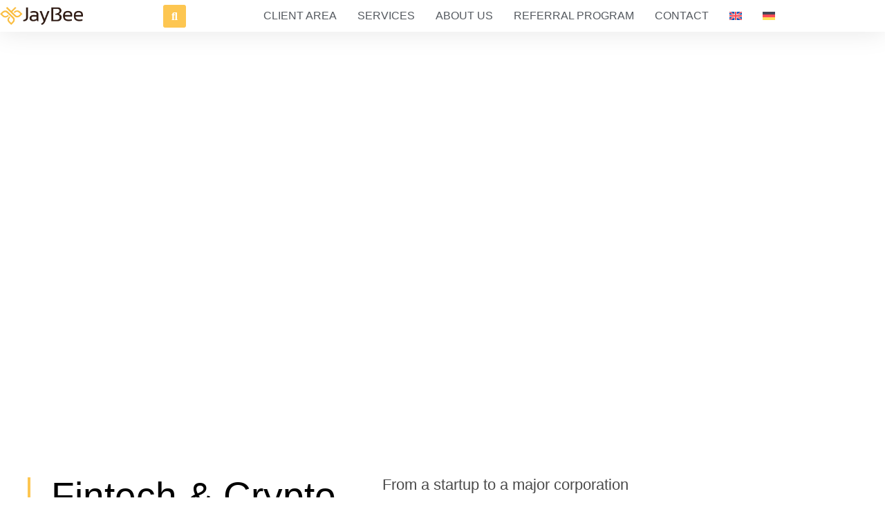

--- FILE ---
content_type: text/html; charset=UTF-8
request_url: https://jaybeeconsulting.ch/
body_size: 27890
content:
<!doctype html>
<html lang="en-US" prefix="og: https://ogp.me/ns#">
<head>
	<meta charset="UTF-8">
	<meta name="viewport" content="width=device-width, initial-scale=1">
	<link rel="profile" href="https://gmpg.org/xfn/11">
	<link rel="alternate" hreflang="en" href="https://jaybeeconsulting.ch/" />
<link rel="alternate" hreflang="de" href="https://jaybeeconsulting.ch/de/" />
<link rel="alternate" hreflang="x-default" href="https://jaybeeconsulting.ch/" />

<!-- Search Engine Optimization by Rank Math PRO - https://rankmath.com/ -->
<title>Simplify Regulatory &amp; Compliance | JayBee</title>
<meta name="description" content="Simplify regulatory &amp; compliance for Fintech, Crypto, Banking &amp; Asset Management. Goal-oriented solutions to empower your business success."/>
<meta name="robots" content="index, follow, max-snippet:-1, max-video-preview:-1, max-image-preview:large"/>
<link rel="canonical" href="https://jaybeeconsulting.ch/" />
<meta property="og:locale" content="en_US" />
<meta property="og:type" content="website" />
<meta property="og:title" content="Simplify Regulatory &amp; Compliance | JayBee" />
<meta property="og:description" content="Simplify regulatory &amp; compliance for Fintech, Crypto, Banking &amp; Asset Management. Goal-oriented solutions to empower your business success." />
<meta property="og:url" content="https://jaybeeconsulting.ch/" />
<meta property="og:site_name" content="JayBee AG" />
<meta property="og:updated_time" content="2026-01-13T13:01:19+00:00" />
<meta property="og:image" content="https://jaybeeconsulting.ch/wp-content/uploads/2023/10/JayBee_Chess_Logo_Regulatory_Guides.png" />
<meta property="og:image:secure_url" content="https://jaybeeconsulting.ch/wp-content/uploads/2023/10/JayBee_Chess_Logo_Regulatory_Guides.png" />
<meta property="og:image:width" content="861" />
<meta property="og:image:height" content="627" />
<meta property="og:image:alt" content="JayBee Chess Compliance Regulatory Switzerland" />
<meta property="og:image:type" content="image/png" />
<meta name="twitter:card" content="summary_large_image" />
<meta name="twitter:title" content="Simplify Regulatory &amp; Compliance | JayBee" />
<meta name="twitter:description" content="Simplify regulatory &amp; compliance for Fintech, Crypto, Banking &amp; Asset Management. Goal-oriented solutions to empower your business success." />
<meta name="twitter:image" content="https://jaybeeconsulting.ch/wp-content/uploads/2023/10/JayBee_Chess_Logo_Regulatory_Guides.png" />
<meta name="twitter:label1" content="Written by" />
<meta name="twitter:data1" content="Jürg Baltensperger" />
<meta name="twitter:label2" content="Time to read" />
<meta name="twitter:data2" content="1 minute" />
<script type="application/ld+json" class="rank-math-schema-pro">{"@context":"https://schema.org","@graph":[{"@type":["Corporation","Organization"],"@id":"https://jaybeeconsulting.ch/#organization","name":"JayBee AG","url":"https://jaybeeconsulting.ch","logo":{"@type":"ImageObject","@id":"https://jaybeeconsulting.ch/#logo","url":"https://jaybeeconsulting.ch/wp-content/uploads/2022/12/jab_logo_rgb-Kopie.png","contentUrl":"https://jaybeeconsulting.ch/wp-content/uploads/2022/12/jab_logo_rgb-Kopie.png","caption":"JayBee AG","inLanguage":"en-US","width":"5315","height":"1181"}},{"@type":"WebSite","@id":"https://jaybeeconsulting.ch/#website","url":"https://jaybeeconsulting.ch","name":"JayBee AG","alternateName":"JayBee Consulting AG","publisher":{"@id":"https://jaybeeconsulting.ch/#organization"},"inLanguage":"en-US","potentialAction":{"@type":"SearchAction","target":"https://jaybeeconsulting.ch/?s={search_term_string}","query-input":"required name=search_term_string"}},{"@type":"ImageObject","@id":"https://jaybeeconsulting.ch/wp-content/uploads/2023/10/LOGO_JayBee-1.png","url":"https://jaybeeconsulting.ch/wp-content/uploads/2023/10/LOGO_JayBee-1.png","width":"200","height":"200","inLanguage":"en-US"},{"@type":"WebPage","@id":"https://jaybeeconsulting.ch/#webpage","url":"https://jaybeeconsulting.ch/","name":"Simplify Regulatory &amp; Compliance | JayBee","datePublished":"2022-12-06T17:43:38+00:00","dateModified":"2026-01-13T13:01:19+00:00","about":{"@id":"https://jaybeeconsulting.ch/#organization"},"isPartOf":{"@id":"https://jaybeeconsulting.ch/#website"},"primaryImageOfPage":{"@id":"https://jaybeeconsulting.ch/wp-content/uploads/2023/10/LOGO_JayBee-1.png"},"inLanguage":"en-US"}]}</script>
<!-- /Rank Math WordPress SEO plugin -->

<link rel='dns-prefetch' href='//www.googletagmanager.com' />
<link rel="alternate" type="application/rss+xml" title="JayBee AG &raquo; Feed" href="https://jaybeeconsulting.ch/feed/" />
<link rel="alternate" type="application/rss+xml" title="JayBee AG &raquo; Comments Feed" href="https://jaybeeconsulting.ch/comments/feed/" />
<link rel="alternate" title="oEmbed (JSON)" type="application/json+oembed" href="https://jaybeeconsulting.ch/wp-json/oembed/1.0/embed?url=https%3A%2F%2Fjaybeeconsulting.ch%2F" />
<link rel="alternate" title="oEmbed (XML)" type="text/xml+oembed" href="https://jaybeeconsulting.ch/wp-json/oembed/1.0/embed?url=https%3A%2F%2Fjaybeeconsulting.ch%2F&#038;format=xml" />
<style id='wp-img-auto-sizes-contain-inline-css'>
img:is([sizes=auto i],[sizes^="auto," i]){contain-intrinsic-size:3000px 1500px}
/*# sourceURL=wp-img-auto-sizes-contain-inline-css */
</style>

<link rel='stylesheet' id='fluentform-elementor-widget-css' href='https://jaybeeconsulting.ch/wp-content/plugins/fluentform/assets/css/fluent-forms-elementor-widget.css?ver=6.1.14' media='all' />
<style id='wp-emoji-styles-inline-css'>

	img.wp-smiley, img.emoji {
		display: inline !important;
		border: none !important;
		box-shadow: none !important;
		height: 1em !important;
		width: 1em !important;
		margin: 0 0.07em !important;
		vertical-align: -0.1em !important;
		background: none !important;
		padding: 0 !important;
	}
/*# sourceURL=wp-emoji-styles-inline-css */
</style>
<style id='global-styles-inline-css'>
:root{--wp--preset--aspect-ratio--square: 1;--wp--preset--aspect-ratio--4-3: 4/3;--wp--preset--aspect-ratio--3-4: 3/4;--wp--preset--aspect-ratio--3-2: 3/2;--wp--preset--aspect-ratio--2-3: 2/3;--wp--preset--aspect-ratio--16-9: 16/9;--wp--preset--aspect-ratio--9-16: 9/16;--wp--preset--color--black: #000000;--wp--preset--color--cyan-bluish-gray: #abb8c3;--wp--preset--color--white: #ffffff;--wp--preset--color--pale-pink: #f78da7;--wp--preset--color--vivid-red: #cf2e2e;--wp--preset--color--luminous-vivid-orange: #ff6900;--wp--preset--color--luminous-vivid-amber: #fcb900;--wp--preset--color--light-green-cyan: #7bdcb5;--wp--preset--color--vivid-green-cyan: #00d084;--wp--preset--color--pale-cyan-blue: #8ed1fc;--wp--preset--color--vivid-cyan-blue: #0693e3;--wp--preset--color--vivid-purple: #9b51e0;--wp--preset--gradient--vivid-cyan-blue-to-vivid-purple: linear-gradient(135deg,rgb(6,147,227) 0%,rgb(155,81,224) 100%);--wp--preset--gradient--light-green-cyan-to-vivid-green-cyan: linear-gradient(135deg,rgb(122,220,180) 0%,rgb(0,208,130) 100%);--wp--preset--gradient--luminous-vivid-amber-to-luminous-vivid-orange: linear-gradient(135deg,rgb(252,185,0) 0%,rgb(255,105,0) 100%);--wp--preset--gradient--luminous-vivid-orange-to-vivid-red: linear-gradient(135deg,rgb(255,105,0) 0%,rgb(207,46,46) 100%);--wp--preset--gradient--very-light-gray-to-cyan-bluish-gray: linear-gradient(135deg,rgb(238,238,238) 0%,rgb(169,184,195) 100%);--wp--preset--gradient--cool-to-warm-spectrum: linear-gradient(135deg,rgb(74,234,220) 0%,rgb(151,120,209) 20%,rgb(207,42,186) 40%,rgb(238,44,130) 60%,rgb(251,105,98) 80%,rgb(254,248,76) 100%);--wp--preset--gradient--blush-light-purple: linear-gradient(135deg,rgb(255,206,236) 0%,rgb(152,150,240) 100%);--wp--preset--gradient--blush-bordeaux: linear-gradient(135deg,rgb(254,205,165) 0%,rgb(254,45,45) 50%,rgb(107,0,62) 100%);--wp--preset--gradient--luminous-dusk: linear-gradient(135deg,rgb(255,203,112) 0%,rgb(199,81,192) 50%,rgb(65,88,208) 100%);--wp--preset--gradient--pale-ocean: linear-gradient(135deg,rgb(255,245,203) 0%,rgb(182,227,212) 50%,rgb(51,167,181) 100%);--wp--preset--gradient--electric-grass: linear-gradient(135deg,rgb(202,248,128) 0%,rgb(113,206,126) 100%);--wp--preset--gradient--midnight: linear-gradient(135deg,rgb(2,3,129) 0%,rgb(40,116,252) 100%);--wp--preset--font-size--small: 13px;--wp--preset--font-size--medium: 20px;--wp--preset--font-size--large: 36px;--wp--preset--font-size--x-large: 42px;--wp--preset--spacing--20: 0.44rem;--wp--preset--spacing--30: 0.67rem;--wp--preset--spacing--40: 1rem;--wp--preset--spacing--50: 1.5rem;--wp--preset--spacing--60: 2.25rem;--wp--preset--spacing--70: 3.38rem;--wp--preset--spacing--80: 5.06rem;--wp--preset--shadow--natural: 6px 6px 9px rgba(0, 0, 0, 0.2);--wp--preset--shadow--deep: 12px 12px 50px rgba(0, 0, 0, 0.4);--wp--preset--shadow--sharp: 6px 6px 0px rgba(0, 0, 0, 0.2);--wp--preset--shadow--outlined: 6px 6px 0px -3px rgb(255, 255, 255), 6px 6px rgb(0, 0, 0);--wp--preset--shadow--crisp: 6px 6px 0px rgb(0, 0, 0);}:root { --wp--style--global--content-size: 800px;--wp--style--global--wide-size: 1200px; }:where(body) { margin: 0; }.wp-site-blocks > .alignleft { float: left; margin-right: 2em; }.wp-site-blocks > .alignright { float: right; margin-left: 2em; }.wp-site-blocks > .aligncenter { justify-content: center; margin-left: auto; margin-right: auto; }:where(.wp-site-blocks) > * { margin-block-start: 24px; margin-block-end: 0; }:where(.wp-site-blocks) > :first-child { margin-block-start: 0; }:where(.wp-site-blocks) > :last-child { margin-block-end: 0; }:root { --wp--style--block-gap: 24px; }:root :where(.is-layout-flow) > :first-child{margin-block-start: 0;}:root :where(.is-layout-flow) > :last-child{margin-block-end: 0;}:root :where(.is-layout-flow) > *{margin-block-start: 24px;margin-block-end: 0;}:root :where(.is-layout-constrained) > :first-child{margin-block-start: 0;}:root :where(.is-layout-constrained) > :last-child{margin-block-end: 0;}:root :where(.is-layout-constrained) > *{margin-block-start: 24px;margin-block-end: 0;}:root :where(.is-layout-flex){gap: 24px;}:root :where(.is-layout-grid){gap: 24px;}.is-layout-flow > .alignleft{float: left;margin-inline-start: 0;margin-inline-end: 2em;}.is-layout-flow > .alignright{float: right;margin-inline-start: 2em;margin-inline-end: 0;}.is-layout-flow > .aligncenter{margin-left: auto !important;margin-right: auto !important;}.is-layout-constrained > .alignleft{float: left;margin-inline-start: 0;margin-inline-end: 2em;}.is-layout-constrained > .alignright{float: right;margin-inline-start: 2em;margin-inline-end: 0;}.is-layout-constrained > .aligncenter{margin-left: auto !important;margin-right: auto !important;}.is-layout-constrained > :where(:not(.alignleft):not(.alignright):not(.alignfull)){max-width: var(--wp--style--global--content-size);margin-left: auto !important;margin-right: auto !important;}.is-layout-constrained > .alignwide{max-width: var(--wp--style--global--wide-size);}body .is-layout-flex{display: flex;}.is-layout-flex{flex-wrap: wrap;align-items: center;}.is-layout-flex > :is(*, div){margin: 0;}body .is-layout-grid{display: grid;}.is-layout-grid > :is(*, div){margin: 0;}body{padding-top: 0px;padding-right: 0px;padding-bottom: 0px;padding-left: 0px;}a:where(:not(.wp-element-button)){text-decoration: underline;}:root :where(.wp-element-button, .wp-block-button__link){background-color: #32373c;border-width: 0;color: #fff;font-family: inherit;font-size: inherit;font-style: inherit;font-weight: inherit;letter-spacing: inherit;line-height: inherit;padding-top: calc(0.667em + 2px);padding-right: calc(1.333em + 2px);padding-bottom: calc(0.667em + 2px);padding-left: calc(1.333em + 2px);text-decoration: none;text-transform: inherit;}.has-black-color{color: var(--wp--preset--color--black) !important;}.has-cyan-bluish-gray-color{color: var(--wp--preset--color--cyan-bluish-gray) !important;}.has-white-color{color: var(--wp--preset--color--white) !important;}.has-pale-pink-color{color: var(--wp--preset--color--pale-pink) !important;}.has-vivid-red-color{color: var(--wp--preset--color--vivid-red) !important;}.has-luminous-vivid-orange-color{color: var(--wp--preset--color--luminous-vivid-orange) !important;}.has-luminous-vivid-amber-color{color: var(--wp--preset--color--luminous-vivid-amber) !important;}.has-light-green-cyan-color{color: var(--wp--preset--color--light-green-cyan) !important;}.has-vivid-green-cyan-color{color: var(--wp--preset--color--vivid-green-cyan) !important;}.has-pale-cyan-blue-color{color: var(--wp--preset--color--pale-cyan-blue) !important;}.has-vivid-cyan-blue-color{color: var(--wp--preset--color--vivid-cyan-blue) !important;}.has-vivid-purple-color{color: var(--wp--preset--color--vivid-purple) !important;}.has-black-background-color{background-color: var(--wp--preset--color--black) !important;}.has-cyan-bluish-gray-background-color{background-color: var(--wp--preset--color--cyan-bluish-gray) !important;}.has-white-background-color{background-color: var(--wp--preset--color--white) !important;}.has-pale-pink-background-color{background-color: var(--wp--preset--color--pale-pink) !important;}.has-vivid-red-background-color{background-color: var(--wp--preset--color--vivid-red) !important;}.has-luminous-vivid-orange-background-color{background-color: var(--wp--preset--color--luminous-vivid-orange) !important;}.has-luminous-vivid-amber-background-color{background-color: var(--wp--preset--color--luminous-vivid-amber) !important;}.has-light-green-cyan-background-color{background-color: var(--wp--preset--color--light-green-cyan) !important;}.has-vivid-green-cyan-background-color{background-color: var(--wp--preset--color--vivid-green-cyan) !important;}.has-pale-cyan-blue-background-color{background-color: var(--wp--preset--color--pale-cyan-blue) !important;}.has-vivid-cyan-blue-background-color{background-color: var(--wp--preset--color--vivid-cyan-blue) !important;}.has-vivid-purple-background-color{background-color: var(--wp--preset--color--vivid-purple) !important;}.has-black-border-color{border-color: var(--wp--preset--color--black) !important;}.has-cyan-bluish-gray-border-color{border-color: var(--wp--preset--color--cyan-bluish-gray) !important;}.has-white-border-color{border-color: var(--wp--preset--color--white) !important;}.has-pale-pink-border-color{border-color: var(--wp--preset--color--pale-pink) !important;}.has-vivid-red-border-color{border-color: var(--wp--preset--color--vivid-red) !important;}.has-luminous-vivid-orange-border-color{border-color: var(--wp--preset--color--luminous-vivid-orange) !important;}.has-luminous-vivid-amber-border-color{border-color: var(--wp--preset--color--luminous-vivid-amber) !important;}.has-light-green-cyan-border-color{border-color: var(--wp--preset--color--light-green-cyan) !important;}.has-vivid-green-cyan-border-color{border-color: var(--wp--preset--color--vivid-green-cyan) !important;}.has-pale-cyan-blue-border-color{border-color: var(--wp--preset--color--pale-cyan-blue) !important;}.has-vivid-cyan-blue-border-color{border-color: var(--wp--preset--color--vivid-cyan-blue) !important;}.has-vivid-purple-border-color{border-color: var(--wp--preset--color--vivid-purple) !important;}.has-vivid-cyan-blue-to-vivid-purple-gradient-background{background: var(--wp--preset--gradient--vivid-cyan-blue-to-vivid-purple) !important;}.has-light-green-cyan-to-vivid-green-cyan-gradient-background{background: var(--wp--preset--gradient--light-green-cyan-to-vivid-green-cyan) !important;}.has-luminous-vivid-amber-to-luminous-vivid-orange-gradient-background{background: var(--wp--preset--gradient--luminous-vivid-amber-to-luminous-vivid-orange) !important;}.has-luminous-vivid-orange-to-vivid-red-gradient-background{background: var(--wp--preset--gradient--luminous-vivid-orange-to-vivid-red) !important;}.has-very-light-gray-to-cyan-bluish-gray-gradient-background{background: var(--wp--preset--gradient--very-light-gray-to-cyan-bluish-gray) !important;}.has-cool-to-warm-spectrum-gradient-background{background: var(--wp--preset--gradient--cool-to-warm-spectrum) !important;}.has-blush-light-purple-gradient-background{background: var(--wp--preset--gradient--blush-light-purple) !important;}.has-blush-bordeaux-gradient-background{background: var(--wp--preset--gradient--blush-bordeaux) !important;}.has-luminous-dusk-gradient-background{background: var(--wp--preset--gradient--luminous-dusk) !important;}.has-pale-ocean-gradient-background{background: var(--wp--preset--gradient--pale-ocean) !important;}.has-electric-grass-gradient-background{background: var(--wp--preset--gradient--electric-grass) !important;}.has-midnight-gradient-background{background: var(--wp--preset--gradient--midnight) !important;}.has-small-font-size{font-size: var(--wp--preset--font-size--small) !important;}.has-medium-font-size{font-size: var(--wp--preset--font-size--medium) !important;}.has-large-font-size{font-size: var(--wp--preset--font-size--large) !important;}.has-x-large-font-size{font-size: var(--wp--preset--font-size--x-large) !important;}
:root :where(.wp-block-pullquote){font-size: 1.5em;line-height: 1.6;}
/*# sourceURL=global-styles-inline-css */
</style>
<link rel='stylesheet' id='wpml-legacy-horizontal-list-0-css' href='https://jaybeeconsulting.ch/wp-content/plugins/sitepress-multilingual-cms/templates/language-switchers/legacy-list-horizontal/style.min.css?ver=1' media='all' />
<link rel='stylesheet' id='wpml-menu-item-0-css' href='https://jaybeeconsulting.ch/wp-content/plugins/sitepress-multilingual-cms/templates/language-switchers/menu-item/style.min.css?ver=1' media='all' />
<link rel='stylesheet' id='hello-elementor-css' href='https://jaybeeconsulting.ch/wp-content/themes/hello-elementor/assets/css/reset.css?ver=3.4.5' media='all' />
<link rel='stylesheet' id='hello-elementor-theme-style-css' href='https://jaybeeconsulting.ch/wp-content/themes/hello-elementor/assets/css/theme.css?ver=3.4.5' media='all' />
<link rel='stylesheet' id='hello-elementor-header-footer-css' href='https://jaybeeconsulting.ch/wp-content/themes/hello-elementor/assets/css/header-footer.css?ver=3.4.5' media='all' />
<link rel='stylesheet' id='elementor-frontend-css' href='https://jaybeeconsulting.ch/wp-content/plugins/elementor/assets/css/frontend.min.css?ver=3.34.2' media='all' />
<link rel='stylesheet' id='elementor-post-17-css' href='https://jaybeeconsulting.ch/wp-content/uploads/elementor/css/post-17.css?ver=1768921106' media='all' />
<link rel='stylesheet' id='widget-image-css' href='https://jaybeeconsulting.ch/wp-content/plugins/elementor/assets/css/widget-image.min.css?ver=3.34.2' media='all' />
<link rel='stylesheet' id='widget-search-form-css' href='https://jaybeeconsulting.ch/wp-content/plugins/elementor-pro/assets/css/widget-search-form.min.css?ver=3.34.1' media='all' />
<link rel='stylesheet' id='elementor-icons-shared-0-css' href='https://jaybeeconsulting.ch/wp-content/plugins/elementor/assets/lib/font-awesome/css/fontawesome.min.css?ver=5.15.3' media='all' />
<link rel='stylesheet' id='elementor-icons-fa-solid-css' href='https://jaybeeconsulting.ch/wp-content/plugins/elementor/assets/lib/font-awesome/css/solid.min.css?ver=5.15.3' media='all' />
<link rel='stylesheet' id='widget-nav-menu-css' href='https://jaybeeconsulting.ch/wp-content/plugins/elementor-pro/assets/css/widget-nav-menu.min.css?ver=3.34.1' media='all' />
<link rel='stylesheet' id='widget-heading-css' href='https://jaybeeconsulting.ch/wp-content/plugins/elementor/assets/css/widget-heading.min.css?ver=3.34.2' media='all' />
<link rel='stylesheet' id='e-motion-fx-css' href='https://jaybeeconsulting.ch/wp-content/plugins/elementor-pro/assets/css/modules/motion-fx.min.css?ver=3.34.1' media='all' />
<link rel='stylesheet' id='swiper-css' href='https://jaybeeconsulting.ch/wp-content/plugins/elementor/assets/lib/swiper/v8/css/swiper.min.css?ver=8.4.5' media='all' />
<link rel='stylesheet' id='e-swiper-css' href='https://jaybeeconsulting.ch/wp-content/plugins/elementor/assets/css/conditionals/e-swiper.min.css?ver=3.34.2' media='all' />
<link rel='stylesheet' id='widget-testimonial-carousel-css' href='https://jaybeeconsulting.ch/wp-content/plugins/elementor-pro/assets/css/widget-testimonial-carousel.min.css?ver=3.34.1' media='all' />
<link rel='stylesheet' id='widget-carousel-module-base-css' href='https://jaybeeconsulting.ch/wp-content/plugins/elementor-pro/assets/css/widget-carousel-module-base.min.css?ver=3.34.1' media='all' />
<link rel='stylesheet' id='widget-icon-list-css' href='https://jaybeeconsulting.ch/wp-content/plugins/elementor/assets/css/widget-icon-list.min.css?ver=3.34.2' media='all' />
<link rel='stylesheet' id='elementor-icons-css' href='https://jaybeeconsulting.ch/wp-content/plugins/elementor/assets/lib/eicons/css/elementor-icons.min.css?ver=5.46.0' media='all' />
<link rel='stylesheet' id='widget-divider-css' href='https://jaybeeconsulting.ch/wp-content/plugins/elementor/assets/css/widget-divider.min.css?ver=3.34.2' media='all' />
<link rel='stylesheet' id='widget-call-to-action-css' href='https://jaybeeconsulting.ch/wp-content/plugins/elementor-pro/assets/css/widget-call-to-action.min.css?ver=3.34.1' media='all' />
<link rel='stylesheet' id='e-transitions-css' href='https://jaybeeconsulting.ch/wp-content/plugins/elementor-pro/assets/css/conditionals/transitions.min.css?ver=3.34.1' media='all' />
<link rel='stylesheet' id='elementor-post-615-css' href='https://jaybeeconsulting.ch/wp-content/uploads/elementor/css/post-615.css?ver=1768921106' media='all' />
<link rel='stylesheet' id='elementor-post-664-css' href='https://jaybeeconsulting.ch/wp-content/uploads/elementor/css/post-664.css?ver=1768921107' media='all' />
<link rel='stylesheet' id='elementor-post-6905-css' href='https://jaybeeconsulting.ch/wp-content/uploads/elementor/css/post-6905.css?ver=1768921107' media='all' />
<link rel='stylesheet' id='elementor-gf-local-montserrat-css' href='https://jaybeeconsulting.ch/wp-content/uploads/elementor/google-fonts/css/montserrat.css?ver=1743410217' media='all' />
<link rel='stylesheet' id='elementor-icons-fa-brands-css' href='https://jaybeeconsulting.ch/wp-content/plugins/elementor/assets/lib/font-awesome/css/brands.min.css?ver=5.15.3' media='all' />
<script id="wpml-cookie-js-extra">
var wpml_cookies = {"wp-wpml_current_language":{"value":"en","expires":1,"path":"/"}};
var wpml_cookies = {"wp-wpml_current_language":{"value":"en","expires":1,"path":"/"}};
//# sourceURL=wpml-cookie-js-extra
</script>
<script src="https://jaybeeconsulting.ch/wp-content/plugins/sitepress-multilingual-cms/res/js/cookies/language-cookie.js?ver=486900" id="wpml-cookie-js" defer data-wp-strategy="defer"></script>
<script src="https://jaybeeconsulting.ch/wp-includes/js/jquery/jquery.min.js?ver=3.7.1" id="jquery-core-js"></script>
<script src="https://jaybeeconsulting.ch/wp-includes/js/jquery/jquery-migrate.min.js?ver=3.4.1" id="jquery-migrate-js"></script>

<!-- Google tag (gtag.js) snippet added by Site Kit -->
<!-- Google Analytics snippet added by Site Kit -->
<script src="https://www.googletagmanager.com/gtag/js?id=GT-T9LWKMGV" id="google_gtagjs-js" async></script>
<script id="google_gtagjs-js-after">
window.dataLayer = window.dataLayer || [];function gtag(){dataLayer.push(arguments);}
gtag("set","linker",{"domains":["jaybeeconsulting.ch"]});
gtag("js", new Date());
gtag("set", "developer_id.dZTNiMT", true);
gtag("config", "GT-T9LWKMGV");
 window._googlesitekit = window._googlesitekit || {}; window._googlesitekit.throttledEvents = []; window._googlesitekit.gtagEvent = (name, data) => { var key = JSON.stringify( { name, data } ); if ( !! window._googlesitekit.throttledEvents[ key ] ) { return; } window._googlesitekit.throttledEvents[ key ] = true; setTimeout( () => { delete window._googlesitekit.throttledEvents[ key ]; }, 5 ); gtag( "event", name, { ...data, event_source: "site-kit" } ); }; 
//# sourceURL=google_gtagjs-js-after
</script>
<link rel="https://api.w.org/" href="https://jaybeeconsulting.ch/wp-json/" /><link rel="alternate" title="JSON" type="application/json" href="https://jaybeeconsulting.ch/wp-json/wp/v2/pages/615" /><link rel="EditURI" type="application/rsd+xml" title="RSD" href="https://jaybeeconsulting.ch/xmlrpc.php?rsd" />
<meta name="generator" content="WordPress 6.9" />
<link rel='shortlink' href='https://jaybeeconsulting.ch/' />
<meta name="generator" content="WPML ver:4.8.6 stt:1,3;" />
<meta name="generator" content="Site Kit by Google 1.170.0" /><meta name="generator" content="Elementor 3.34.2; features: additional_custom_breakpoints; settings: css_print_method-external, google_font-enabled, font_display-swap">
			<style>
				.e-con.e-parent:nth-of-type(n+4):not(.e-lazyloaded):not(.e-no-lazyload),
				.e-con.e-parent:nth-of-type(n+4):not(.e-lazyloaded):not(.e-no-lazyload) * {
					background-image: none !important;
				}
				@media screen and (max-height: 1024px) {
					.e-con.e-parent:nth-of-type(n+3):not(.e-lazyloaded):not(.e-no-lazyload),
					.e-con.e-parent:nth-of-type(n+3):not(.e-lazyloaded):not(.e-no-lazyload) * {
						background-image: none !important;
					}
				}
				@media screen and (max-height: 640px) {
					.e-con.e-parent:nth-of-type(n+2):not(.e-lazyloaded):not(.e-no-lazyload),
					.e-con.e-parent:nth-of-type(n+2):not(.e-lazyloaded):not(.e-no-lazyload) * {
						background-image: none !important;
					}
				}
			</style>
			
<!-- Google Tag Manager snippet added by Site Kit -->
<script>
			( function( w, d, s, l, i ) {
				w[l] = w[l] || [];
				w[l].push( {'gtm.start': new Date().getTime(), event: 'gtm.js'} );
				var f = d.getElementsByTagName( s )[0],
					j = d.createElement( s ), dl = l != 'dataLayer' ? '&l=' + l : '';
				j.async = true;
				j.src = 'https://www.googletagmanager.com/gtm.js?id=' + i + dl;
				f.parentNode.insertBefore( j, f );
			} )( window, document, 'script', 'dataLayer', 'GTM-WVF4N5D5' );
			
</script>

<!-- End Google Tag Manager snippet added by Site Kit -->
<link rel="icon" href="https://jaybeeconsulting.ch/wp-content/uploads/2022/12/cropped-cropped-LOGO_JayBee-32x32.png" sizes="32x32" />
<link rel="icon" href="https://jaybeeconsulting.ch/wp-content/uploads/2022/12/cropped-cropped-LOGO_JayBee-192x192.png" sizes="192x192" />
<link rel="apple-touch-icon" href="https://jaybeeconsulting.ch/wp-content/uploads/2022/12/cropped-cropped-LOGO_JayBee-180x180.png" />
<meta name="msapplication-TileImage" content="https://jaybeeconsulting.ch/wp-content/uploads/2022/12/cropped-cropped-LOGO_JayBee-270x270.png" />
		<style id="wp-custom-css">
			.elementor-nav-menu--main .elementor-nav-menu a, .elementor-nav-menu--main .elementor-nav-menu a.highlighted, .elementor-nav-menu--main .elementor-nav-menu a:focus, .elementor-nav-menu--main .elementor-nav-menu a:hover {
	padding: 13px 15px !important;
}		</style>
		</head>
<body class="home wp-singular page-template-default page page-id-615 wp-custom-logo wp-embed-responsive wp-theme-hello-elementor hello-elementor-default elementor-default elementor-kit-17 elementor-page elementor-page-615 elementor-page-7246">

		<!-- Google Tag Manager (noscript) snippet added by Site Kit -->
		<noscript>
			<iframe src="https://www.googletagmanager.com/ns.html?id=GTM-WVF4N5D5" height="0" width="0" style="display:none;visibility:hidden"></iframe>
		</noscript>
		<!-- End Google Tag Manager (noscript) snippet added by Site Kit -->
		
<a class="skip-link screen-reader-text" href="#content">Skip to content</a>

		<header data-elementor-type="header" data-elementor-id="664" class="elementor elementor-664 elementor-location-header" data-elementor-post-type="elementor_library">
					<header class="elementor-section elementor-top-section elementor-element elementor-element-4e5ffcc7 elementor-section-content-middle elementor-section-boxed elementor-section-height-default elementor-section-height-default" data-id="4e5ffcc7" data-element_type="section">
						<div class="elementor-container elementor-column-gap-no">
					<div class="elementor-column elementor-col-33 elementor-top-column elementor-element elementor-element-66deba1" data-id="66deba1" data-element_type="column">
			<div class="elementor-widget-wrap elementor-element-populated">
						<div class="elementor-element elementor-element-3877376 elementor-widget elementor-widget-theme-site-logo elementor-widget-image" data-id="3877376" data-element_type="widget" data-widget_type="theme-site-logo.default">
				<div class="elementor-widget-container">
											<a href="https://jaybeeconsulting.ch">
			<img fetchpriority="high" width="5315" height="1181" src="https://jaybeeconsulting.ch/wp-content/uploads/2022/12/jab_logo_rgb-Kopie.png" class="attachment-full size-full wp-image-727" alt="" srcset="https://jaybeeconsulting.ch/wp-content/uploads/2022/12/jab_logo_rgb-Kopie.png 5315w, https://jaybeeconsulting.ch/wp-content/uploads/2022/12/jab_logo_rgb-Kopie-300x67.png 300w, https://jaybeeconsulting.ch/wp-content/uploads/2022/12/jab_logo_rgb-Kopie-1024x228.png 1024w, https://jaybeeconsulting.ch/wp-content/uploads/2022/12/jab_logo_rgb-Kopie-768x171.png 768w, https://jaybeeconsulting.ch/wp-content/uploads/2022/12/jab_logo_rgb-Kopie-1536x341.png 1536w, https://jaybeeconsulting.ch/wp-content/uploads/2022/12/jab_logo_rgb-Kopie-2048x455.png 2048w" sizes="(max-width: 5315px) 100vw, 5315px" />				</a>
											</div>
				</div>
					</div>
		</div>
				<div class="elementor-column elementor-col-33 elementor-top-column elementor-element elementor-element-8d5cefb" data-id="8d5cefb" data-element_type="column">
			<div class="elementor-widget-wrap elementor-element-populated">
						<div class="elementor-element elementor-element-9dabdcf elementor-search-form--skin-full_screen elementor-widget elementor-widget-search-form" data-id="9dabdcf" data-element_type="widget" data-settings="{&quot;skin&quot;:&quot;full_screen&quot;}" data-widget_type="search-form.default">
				<div class="elementor-widget-container">
							<search role="search">
			<form class="elementor-search-form" action="https://jaybeeconsulting.ch" method="get">
												<div class="elementor-search-form__toggle" role="button" tabindex="0" aria-label="Search">
					<i aria-hidden="true" class="fas fa-search"></i>				</div>
								<div class="elementor-search-form__container">
					<label class="elementor-screen-only" for="elementor-search-form-9dabdcf">Search</label>

					
					<input id="elementor-search-form-9dabdcf" placeholder="SEARCH...." class="elementor-search-form__input" type="search" name="s" value="">
					<input type='hidden' name='lang' value='en' />
					
										<div class="dialog-lightbox-close-button dialog-close-button" role="button" tabindex="0" aria-label="Close this search box.">
						<i aria-hidden="true" class="eicon-close"></i>					</div>
									</div>
			</form>
		</search>
						</div>
				</div>
					</div>
		</div>
				<div class="elementor-column elementor-col-33 elementor-top-column elementor-element elementor-element-635d21e8" data-id="635d21e8" data-element_type="column">
			<div class="elementor-widget-wrap elementor-element-populated">
						<div class="elementor-element elementor-element-1f5574c elementor-nav-menu__align-end elementor-nav-menu--stretch elementor-nav-menu--dropdown-tablet elementor-nav-menu__text-align-aside elementor-nav-menu--toggle elementor-nav-menu--burger elementor-widget elementor-widget-nav-menu" data-id="1f5574c" data-element_type="widget" data-settings="{&quot;full_width&quot;:&quot;stretch&quot;,&quot;layout&quot;:&quot;horizontal&quot;,&quot;submenu_icon&quot;:{&quot;value&quot;:&quot;&lt;i class=\&quot;fas fa-caret-down\&quot; aria-hidden=\&quot;true\&quot;&gt;&lt;\/i&gt;&quot;,&quot;library&quot;:&quot;fa-solid&quot;},&quot;toggle&quot;:&quot;burger&quot;}" data-widget_type="nav-menu.default">
				<div class="elementor-widget-container">
								<nav aria-label="Menu" class="elementor-nav-menu--main elementor-nav-menu__container elementor-nav-menu--layout-horizontal e--pointer-overline e--animation-fade">
				<ul id="menu-1-1f5574c" class="elementor-nav-menu"><li class="menu-item menu-item-type-custom menu-item-object-custom menu-item-has-children menu-item-6451"><a href="#" class="elementor-item elementor-item-anchor">CLIENT AREA</a>
<ul class="sub-menu elementor-nav-menu--dropdown">
	<li class="menu-item menu-item-type-post_type menu-item-object-page menu-item-6446"><a href="https://jaybeeconsulting.ch/fintech-crypto/" class="elementor-sub-item">FINTECH &#038; CRYPTO</a></li>
	<li class="menu-item menu-item-type-post_type menu-item-object-page menu-item-6449"><a href="https://jaybeeconsulting.ch/banking-institutions/" class="elementor-sub-item">BANKING INSTITUTIONS</a></li>
	<li class="menu-item menu-item-type-post_type menu-item-object-page menu-item-6447"><a href="https://jaybeeconsulting.ch/asset-manager/" class="elementor-sub-item">ASSET MANAGER</a></li>
	<li class="menu-item menu-item-type-post_type menu-item-object-page menu-item-6448"><a href="https://jaybeeconsulting.ch/educational-institutions/" class="elementor-sub-item">EDUCATIONAL INSTITUTIONS</a></li>
	<li class="menu-item menu-item-type-post_type menu-item-object-page menu-item-6445"><a href="https://jaybeeconsulting.ch/regtech-software-provider/" class="elementor-sub-item">REGTECH &#038; SOFTWARE</a></li>
</ul>
</li>
<li class="menu-item menu-item-type-post_type menu-item-object-page menu-item-has-children menu-item-6450"><a href="https://jaybeeconsulting.ch/services/" class="elementor-item">SERVICES</a>
<ul class="sub-menu elementor-nav-menu--dropdown">
	<li class="menu-item menu-item-type-post_type menu-item-object-page menu-item-8702"><a href="https://jaybeeconsulting.ch/services/" class="elementor-sub-item">SERVICES</a></li>
	<li class="menu-item menu-item-type-post_type menu-item-object-page menu-item-9703"><a href="https://jaybeeconsulting.ch/booking-aml-training/" class="elementor-sub-item">AML TRAINING</a></li>
</ul>
</li>
<li class="menu-item menu-item-type-custom menu-item-object-custom menu-item-has-children menu-item-6452"><a href="#" class="elementor-item elementor-item-anchor">ABOUT US</a>
<ul class="sub-menu elementor-nav-menu--dropdown">
	<li class="menu-item menu-item-type-post_type menu-item-object-page menu-item-6453"><a href="https://jaybeeconsulting.ch/aboutus/" class="elementor-sub-item">JAYBEE</a></li>
	<li class="menu-item menu-item-type-post_type menu-item-object-page menu-item-6454"><a href="https://jaybeeconsulting.ch/career/" class="elementor-sub-item">CAREER</a></li>
	<li class="menu-item menu-item-type-taxonomy menu-item-object-category menu-item-6457"><a href="https://jaybeeconsulting.ch/category/all/" class="elementor-sub-item">NEWS</a></li>
</ul>
</li>
<li class="menu-item menu-item-type-post_type menu-item-object-page menu-item-6456"><a href="https://jaybeeconsulting.ch/referral-program/" class="elementor-item">REFERRAL PROGRAM</a></li>
<li class="menu-item menu-item-type-post_type menu-item-object-page menu-item-6455"><a href="https://jaybeeconsulting.ch/contact/" class="elementor-item">CONTACT</a></li>
<li class="menu-item wpml-ls-slot-131 wpml-ls-item wpml-ls-item-en wpml-ls-current-language wpml-ls-menu-item wpml-ls-first-item menu-item-type-wpml_ls_menu_item menu-item-object-wpml_ls_menu_item menu-item-wpml-ls-131-en"><a href="https://jaybeeconsulting.ch/" role="menuitem" class="elementor-item"><img
            class="wpml-ls-flag"
            src="https://jaybeeconsulting.ch/wp-content/plugins/sitepress-multilingual-cms/res/flags/en.svg"
            alt="English"
            
            
    /></a></li>
<li class="menu-item wpml-ls-slot-131 wpml-ls-item wpml-ls-item-de wpml-ls-menu-item wpml-ls-last-item menu-item-type-wpml_ls_menu_item menu-item-object-wpml_ls_menu_item menu-item-wpml-ls-131-de"><a href="https://jaybeeconsulting.ch/de/" title="Switch to German" aria-label="Switch to German" role="menuitem" class="elementor-item"><img
            class="wpml-ls-flag"
            src="https://jaybeeconsulting.ch/wp-content/plugins/sitepress-multilingual-cms/res/flags/de.svg"
            alt="German"
            
            
    /></a></li>
</ul>			</nav>
					<div class="elementor-menu-toggle" role="button" tabindex="0" aria-label="Menu Toggle" aria-expanded="false">
			<i aria-hidden="true" role="presentation" class="elementor-menu-toggle__icon--open eicon-menu-bar"></i><i aria-hidden="true" role="presentation" class="elementor-menu-toggle__icon--close eicon-close"></i>		</div>
					<nav class="elementor-nav-menu--dropdown elementor-nav-menu__container" aria-hidden="true">
				<ul id="menu-2-1f5574c" class="elementor-nav-menu"><li class="menu-item menu-item-type-custom menu-item-object-custom menu-item-has-children menu-item-6451"><a href="#" class="elementor-item elementor-item-anchor" tabindex="-1">CLIENT AREA</a>
<ul class="sub-menu elementor-nav-menu--dropdown">
	<li class="menu-item menu-item-type-post_type menu-item-object-page menu-item-6446"><a href="https://jaybeeconsulting.ch/fintech-crypto/" class="elementor-sub-item" tabindex="-1">FINTECH &#038; CRYPTO</a></li>
	<li class="menu-item menu-item-type-post_type menu-item-object-page menu-item-6449"><a href="https://jaybeeconsulting.ch/banking-institutions/" class="elementor-sub-item" tabindex="-1">BANKING INSTITUTIONS</a></li>
	<li class="menu-item menu-item-type-post_type menu-item-object-page menu-item-6447"><a href="https://jaybeeconsulting.ch/asset-manager/" class="elementor-sub-item" tabindex="-1">ASSET MANAGER</a></li>
	<li class="menu-item menu-item-type-post_type menu-item-object-page menu-item-6448"><a href="https://jaybeeconsulting.ch/educational-institutions/" class="elementor-sub-item" tabindex="-1">EDUCATIONAL INSTITUTIONS</a></li>
	<li class="menu-item menu-item-type-post_type menu-item-object-page menu-item-6445"><a href="https://jaybeeconsulting.ch/regtech-software-provider/" class="elementor-sub-item" tabindex="-1">REGTECH &#038; SOFTWARE</a></li>
</ul>
</li>
<li class="menu-item menu-item-type-post_type menu-item-object-page menu-item-has-children menu-item-6450"><a href="https://jaybeeconsulting.ch/services/" class="elementor-item" tabindex="-1">SERVICES</a>
<ul class="sub-menu elementor-nav-menu--dropdown">
	<li class="menu-item menu-item-type-post_type menu-item-object-page menu-item-8702"><a href="https://jaybeeconsulting.ch/services/" class="elementor-sub-item" tabindex="-1">SERVICES</a></li>
	<li class="menu-item menu-item-type-post_type menu-item-object-page menu-item-9703"><a href="https://jaybeeconsulting.ch/booking-aml-training/" class="elementor-sub-item" tabindex="-1">AML TRAINING</a></li>
</ul>
</li>
<li class="menu-item menu-item-type-custom menu-item-object-custom menu-item-has-children menu-item-6452"><a href="#" class="elementor-item elementor-item-anchor" tabindex="-1">ABOUT US</a>
<ul class="sub-menu elementor-nav-menu--dropdown">
	<li class="menu-item menu-item-type-post_type menu-item-object-page menu-item-6453"><a href="https://jaybeeconsulting.ch/aboutus/" class="elementor-sub-item" tabindex="-1">JAYBEE</a></li>
	<li class="menu-item menu-item-type-post_type menu-item-object-page menu-item-6454"><a href="https://jaybeeconsulting.ch/career/" class="elementor-sub-item" tabindex="-1">CAREER</a></li>
	<li class="menu-item menu-item-type-taxonomy menu-item-object-category menu-item-6457"><a href="https://jaybeeconsulting.ch/category/all/" class="elementor-sub-item" tabindex="-1">NEWS</a></li>
</ul>
</li>
<li class="menu-item menu-item-type-post_type menu-item-object-page menu-item-6456"><a href="https://jaybeeconsulting.ch/referral-program/" class="elementor-item" tabindex="-1">REFERRAL PROGRAM</a></li>
<li class="menu-item menu-item-type-post_type menu-item-object-page menu-item-6455"><a href="https://jaybeeconsulting.ch/contact/" class="elementor-item" tabindex="-1">CONTACT</a></li>
<li class="menu-item wpml-ls-slot-131 wpml-ls-item wpml-ls-item-en wpml-ls-current-language wpml-ls-menu-item wpml-ls-first-item menu-item-type-wpml_ls_menu_item menu-item-object-wpml_ls_menu_item menu-item-wpml-ls-131-en"><a href="https://jaybeeconsulting.ch/" role="menuitem" class="elementor-item" tabindex="-1"><img
            class="wpml-ls-flag"
            src="https://jaybeeconsulting.ch/wp-content/plugins/sitepress-multilingual-cms/res/flags/en.svg"
            alt="English"
            
            
    /></a></li>
<li class="menu-item wpml-ls-slot-131 wpml-ls-item wpml-ls-item-de wpml-ls-menu-item wpml-ls-last-item menu-item-type-wpml_ls_menu_item menu-item-object-wpml_ls_menu_item menu-item-wpml-ls-131-de"><a href="https://jaybeeconsulting.ch/de/" title="Switch to German" aria-label="Switch to German" role="menuitem" class="elementor-item" tabindex="-1"><img
            class="wpml-ls-flag"
            src="https://jaybeeconsulting.ch/wp-content/plugins/sitepress-multilingual-cms/res/flags/de.svg"
            alt="German"
            
            
    /></a></li>
</ul>			</nav>
						</div>
				</div>
					</div>
		</div>
					</div>
		</header>
				</header>
		
<main id="content" class="site-main post-615 page type-page status-publish hentry">

	
	<div class="page-content">
				<div data-elementor-type="wp-page" data-elementor-id="615" class="elementor elementor-615" data-elementor-post-type="page">
						<section class="elementor-section elementor-top-section elementor-element elementor-element-5544a85c elementor-section-full_width elementor-section-height-min-height elementor-section-height-default elementor-section-items-middle" data-id="5544a85c" data-element_type="section" data-settings="{&quot;background_background&quot;:&quot;classic&quot;,&quot;background_motion_fx_opacity_effect&quot;:&quot;yes&quot;,&quot;background_motion_fx_opacity_range&quot;:{&quot;unit&quot;:&quot;%&quot;,&quot;size&quot;:&quot;&quot;,&quot;sizes&quot;:{&quot;start&quot;:&quot;51&quot;,&quot;end&quot;:&quot;76&quot;}},&quot;background_motion_fx_motion_fx_scrolling&quot;:&quot;yes&quot;,&quot;background_motion_fx_opacity_direction&quot;:&quot;in-out&quot;,&quot;background_motion_fx_scale_effect&quot;:&quot;yes&quot;,&quot;background_motion_fx_opacity_level&quot;:{&quot;unit&quot;:&quot;px&quot;,&quot;size&quot;:10,&quot;sizes&quot;:[]},&quot;background_motion_fx_scale_direction&quot;:&quot;out-in&quot;,&quot;background_motion_fx_scale_speed&quot;:{&quot;unit&quot;:&quot;px&quot;,&quot;size&quot;:4,&quot;sizes&quot;:[]},&quot;background_motion_fx_scale_range&quot;:{&quot;unit&quot;:&quot;%&quot;,&quot;size&quot;:&quot;&quot;,&quot;sizes&quot;:{&quot;start&quot;:20,&quot;end&quot;:80}},&quot;background_motion_fx_devices&quot;:[&quot;desktop&quot;,&quot;tablet&quot;,&quot;mobile&quot;]}">
							<div class="elementor-background-overlay"></div>
							<div class="elementor-container elementor-column-gap-default">
					<div class="elementor-column elementor-col-100 elementor-top-column elementor-element elementor-element-7ac4efea" data-id="7ac4efea" data-element_type="column">
			<div class="elementor-widget-wrap elementor-element-populated">
						<div class="elementor-element elementor-element-21229c45 elementor-widget elementor-widget-heading" data-id="21229c45" data-element_type="widget" data-widget_type="heading.default">
				<div class="elementor-widget-container">
					<h1 class="elementor-heading-title elementor-size-default">Regulatory &amp; Compliance Guides </h1>				</div>
				</div>
				<div class="elementor-element elementor-element-70019ab elementor-widget elementor-widget-heading" data-id="70019ab" data-element_type="widget" data-widget_type="heading.default">
				<div class="elementor-widget-container">
					<h1 class="elementor-heading-title elementor-size-default">Because your time is precious.</h1>				</div>
				</div>
				<section class="elementor-section elementor-inner-section elementor-element elementor-element-c18016b elementor-section-content-bottom elementor-section-boxed elementor-section-height-default elementor-section-height-default" data-id="c18016b" data-element_type="section">
						<div class="elementor-container elementor-column-gap-default">
					<div class="elementor-column elementor-col-50 elementor-inner-column elementor-element elementor-element-cfbb1d6 elementor-hidden-mobile" data-id="cfbb1d6" data-element_type="column">
			<div class="elementor-widget-wrap elementor-element-populated">
						<div class="elementor-element elementor-element-6b153d8 elementor-widget elementor-widget-html" data-id="6b153d8" data-element_type="widget" data-widget_type="html.default">
				<div class="elementor-widget-container">
					<script src="https://cdn-eu.pagesense.io/js/20111151448/6d8b8e784ef64e938c3ddecb8eab9557.js"></script>				</div>
				</div>
					</div>
		</div>
				<div class="elementor-column elementor-col-50 elementor-inner-column elementor-element elementor-element-ab61434" data-id="ab61434" data-element_type="column">
			<div class="elementor-widget-wrap">
							</div>
		</div>
					</div>
		</section>
					</div>
		</div>
					</div>
		</section>
				<section class="elementor-section elementor-top-section elementor-element elementor-element-16a312be services elementor-section-boxed elementor-section-height-default elementor-section-height-default" data-id="16a312be" data-element_type="section">
						<div class="elementor-container elementor-column-gap-default">
					<div class="elementor-column elementor-col-50 elementor-top-column elementor-element elementor-element-27bcd0eb" data-id="27bcd0eb" data-element_type="column">
			<div class="elementor-widget-wrap elementor-element-populated">
						<div class="elementor-element elementor-element-192eac98 elementor-widget elementor-widget-heading" data-id="192eac98" data-element_type="widget" data-widget_type="heading.default">
				<div class="elementor-widget-container">
					<h2 class="elementor-heading-title elementor-size-default">Fintech &amp; Crypto</h2>				</div>
				</div>
				<div class="elementor-element elementor-element-01b2c10 elementor-align-left elementor-tablet-align-left elementor-mobile-align-left elementor-widget elementor-widget-button" data-id="01b2c10" data-element_type="widget" data-widget_type="button.default">
				<div class="elementor-widget-container">
									<div class="elementor-button-wrapper">
					<a class="elementor-button elementor-button-link elementor-size-md" href="https://jaybeeconsulting.ch/fintech-crypto/">
						<span class="elementor-button-content-wrapper">
						<span class="elementor-button-icon">
				<i aria-hidden="true" class="fas fa-long-arrow-alt-right"></i>			</span>
									<span class="elementor-button-text">Discover more</span>
					</span>
					</a>
				</div>
								</div>
				</div>
					</div>
		</div>
				<div class="elementor-column elementor-col-50 elementor-top-column elementor-element elementor-element-387868a1" data-id="387868a1" data-element_type="column">
			<div class="elementor-widget-wrap elementor-element-populated">
						<div class="elementor-element elementor-element-95a783c elementor-widget elementor-widget-heading" data-id="95a783c" data-element_type="widget" data-settings="{&quot;_animation&quot;:&quot;none&quot;}" data-widget_type="heading.default">
				<div class="elementor-widget-container">
					<h4 class="elementor-heading-title elementor-size-default">From a startup to a major corporation</h4>				</div>
				</div>
				<div class="elementor-element elementor-element-733da809 elementor-widget elementor-widget-text-editor" data-id="733da809" data-element_type="widget" data-widget_type="text-editor.default">
				<div class="elementor-widget-container">
									Discover how to set up your fintech &#038; crypto company, how to get the licence that suits you best, and how to implement regulatory provisions. Innovative ideas paired with a pragmatic implementation of regulatory requirements are the perfect soil for a long lasting success.								</div>
				</div>
					</div>
		</div>
					</div>
		</section>
				<section class="elementor-section elementor-top-section elementor-element elementor-element-37093a2b services elementor-reverse-tablet elementor-reverse-mobile elementor-section-boxed elementor-section-height-default elementor-section-height-default" data-id="37093a2b" data-element_type="section" data-settings="{&quot;background_background&quot;:&quot;classic&quot;}">
							<div class="elementor-background-overlay"></div>
							<div class="elementor-container elementor-column-gap-default">
					<div class="elementor-column elementor-col-50 elementor-top-column elementor-element elementor-element-8ac7de6" data-id="8ac7de6" data-element_type="column" data-settings="{&quot;motion_fx_motion_fx_scrolling&quot;:&quot;yes&quot;,&quot;motion_fx_translateY_effect&quot;:&quot;yes&quot;,&quot;motion_fx_translateY_speed&quot;:{&quot;unit&quot;:&quot;px&quot;,&quot;size&quot;:&quot;1&quot;,&quot;sizes&quot;:[]},&quot;motion_fx_translateY_affectedRange&quot;:{&quot;unit&quot;:&quot;%&quot;,&quot;size&quot;:&quot;&quot;,&quot;sizes&quot;:{&quot;start&quot;:&quot;0&quot;,&quot;end&quot;:&quot;50&quot;}},&quot;motion_fx_opacity_effect&quot;:&quot;yes&quot;,&quot;motion_fx_opacity_range&quot;:{&quot;unit&quot;:&quot;%&quot;,&quot;size&quot;:&quot;&quot;,&quot;sizes&quot;:{&quot;start&quot;:&quot;0&quot;,&quot;end&quot;:&quot;30&quot;}},&quot;motion_fx_devices&quot;:[&quot;desktop&quot;,&quot;tablet&quot;],&quot;motion_fx_opacity_direction&quot;:&quot;out-in&quot;,&quot;motion_fx_opacity_level&quot;:{&quot;unit&quot;:&quot;px&quot;,&quot;size&quot;:10,&quot;sizes&quot;:[]}}">
			<div class="elementor-widget-wrap elementor-element-populated">
						<div class="elementor-element elementor-element-4de78539 elementor-widget elementor-widget-heading" data-id="4de78539" data-element_type="widget" data-settings="{&quot;_animation&quot;:&quot;none&quot;}" data-widget_type="heading.default">
				<div class="elementor-widget-container">
					<h4 class="elementor-heading-title elementor-size-default">Preserving values while being innovative</h4>				</div>
				</div>
				<div class="elementor-element elementor-element-62f5626 elementor-widget elementor-widget-text-editor" data-id="62f5626" data-element_type="widget" data-widget_type="text-editor.default">
				<div class="elementor-widget-container">
									Discover how to strengthen your current structures, how to streamline regulatory &#038; compliance processes, and how to cover personnel bottlenecks in no time. A bank of excellent reputation deserves the best setup possible to be efficient, powerful, and confidently ready for the future.								</div>
				</div>
					</div>
		</div>
				<div class="elementor-column elementor-col-50 elementor-top-column elementor-element elementor-element-41da2a8" data-id="41da2a8" data-element_type="column">
			<div class="elementor-widget-wrap elementor-element-populated">
						<div class="elementor-element elementor-element-68e02d2c elementor-widget elementor-widget-heading" data-id="68e02d2c" data-element_type="widget" data-widget_type="heading.default">
				<div class="elementor-widget-container">
					<h2 class="elementor-heading-title elementor-size-default">Banking <br>Institutions</h2>				</div>
				</div>
				<div class="elementor-element elementor-element-1d4e622 elementor-align-left elementor-tablet-align-left elementor-widget elementor-widget-button" data-id="1d4e622" data-element_type="widget" data-widget_type="button.default">
				<div class="elementor-widget-container">
									<div class="elementor-button-wrapper">
					<a class="elementor-button elementor-button-link elementor-size-md" href="https://jaybeeconsulting.ch/banking-institutions/">
						<span class="elementor-button-content-wrapper">
						<span class="elementor-button-icon">
				<i aria-hidden="true" class="fas fa-long-arrow-alt-right"></i>			</span>
									<span class="elementor-button-text">Discover more</span>
					</span>
					</a>
				</div>
								</div>
				</div>
					</div>
		</div>
					</div>
		</section>
				<section class="elementor-section elementor-top-section elementor-element elementor-element-5edb97a services elementor-section-boxed elementor-section-height-default elementor-section-height-default" data-id="5edb97a" data-element_type="section">
						<div class="elementor-container elementor-column-gap-default">
					<div class="elementor-column elementor-col-50 elementor-top-column elementor-element elementor-element-ce2a563" data-id="ce2a563" data-element_type="column">
			<div class="elementor-widget-wrap elementor-element-populated">
						<div class="elementor-element elementor-element-2abe0e9 elementor-widget elementor-widget-heading" data-id="2abe0e9" data-element_type="widget" data-widget_type="heading.default">
				<div class="elementor-widget-container">
					<h2 class="elementor-heading-title elementor-size-default">Asset Manager</h2>				</div>
				</div>
				<div class="elementor-element elementor-element-9ad5d1e elementor-align-left elementor-tablet-align-left elementor-mobile-align-left elementor-widget elementor-widget-button" data-id="9ad5d1e" data-element_type="widget" data-widget_type="button.default">
				<div class="elementor-widget-container">
									<div class="elementor-button-wrapper">
					<a class="elementor-button elementor-button-link elementor-size-md" href="https://jaybeeconsulting.ch/asset-manager/">
						<span class="elementor-button-content-wrapper">
						<span class="elementor-button-icon">
				<i aria-hidden="true" class="fas fa-long-arrow-alt-right"></i>			</span>
									<span class="elementor-button-text">Discover more</span>
					</span>
					</a>
				</div>
								</div>
				</div>
					</div>
		</div>
				<div class="elementor-column elementor-col-50 elementor-top-column elementor-element elementor-element-67af16a" data-id="67af16a" data-element_type="column">
			<div class="elementor-widget-wrap elementor-element-populated">
						<div class="elementor-element elementor-element-2237973 elementor-widget elementor-widget-heading" data-id="2237973" data-element_type="widget" data-settings="{&quot;_animation&quot;:&quot;none&quot;}" data-widget_type="heading.default">
				<div class="elementor-widget-container">
					<h4 class="elementor-heading-title elementor-size-default">From a dusty image to a dynamic success story</h4>				</div>
				</div>
				<div class="elementor-element elementor-element-ab28335 elementor-widget elementor-widget-text-editor" data-id="ab28335" data-element_type="widget" data-widget_type="text-editor.default">
				<div class="elementor-widget-container">
									Discover how to optimize processes, serve customers faster, and modernize your service offering. Combining tradition with new customer demand offers a promising outlook. Add an efficient system for regulation and compliance, and the setup is perfect.								</div>
				</div>
					</div>
		</div>
					</div>
		</section>
				<section class="elementor-section elementor-top-section elementor-element elementor-element-d7d59df services elementor-reverse-tablet elementor-reverse-mobile elementor-section-boxed elementor-section-height-default elementor-section-height-default" data-id="d7d59df" data-element_type="section" data-settings="{&quot;background_background&quot;:&quot;classic&quot;}">
							<div class="elementor-background-overlay"></div>
							<div class="elementor-container elementor-column-gap-default">
					<div class="elementor-column elementor-col-50 elementor-top-column elementor-element elementor-element-a963c56" data-id="a963c56" data-element_type="column" data-settings="{&quot;motion_fx_motion_fx_scrolling&quot;:&quot;yes&quot;,&quot;motion_fx_translateY_effect&quot;:&quot;yes&quot;,&quot;motion_fx_translateY_speed&quot;:{&quot;unit&quot;:&quot;px&quot;,&quot;size&quot;:&quot;1&quot;,&quot;sizes&quot;:[]},&quot;motion_fx_translateY_affectedRange&quot;:{&quot;unit&quot;:&quot;%&quot;,&quot;size&quot;:&quot;&quot;,&quot;sizes&quot;:{&quot;start&quot;:&quot;0&quot;,&quot;end&quot;:&quot;50&quot;}},&quot;motion_fx_opacity_effect&quot;:&quot;yes&quot;,&quot;motion_fx_opacity_range&quot;:{&quot;unit&quot;:&quot;%&quot;,&quot;size&quot;:&quot;&quot;,&quot;sizes&quot;:{&quot;start&quot;:&quot;0&quot;,&quot;end&quot;:&quot;30&quot;}},&quot;motion_fx_devices&quot;:[&quot;desktop&quot;,&quot;tablet&quot;],&quot;motion_fx_opacity_direction&quot;:&quot;out-in&quot;,&quot;motion_fx_opacity_level&quot;:{&quot;unit&quot;:&quot;px&quot;,&quot;size&quot;:10,&quot;sizes&quot;:[]}}">
			<div class="elementor-widget-wrap elementor-element-populated">
						<div class="elementor-element elementor-element-5b30244 elementor-widget elementor-widget-heading" data-id="5b30244" data-element_type="widget" data-settings="{&quot;_animation&quot;:&quot;none&quot;}" data-widget_type="heading.default">
				<div class="elementor-widget-container">
					<h4 class="elementor-heading-title elementor-size-default">The power of sharing knowledge</h4>				</div>
				</div>
				<div class="elementor-element elementor-element-94d85ec elementor-widget elementor-widget-text-editor" data-id="94d85ec" data-element_type="widget" data-widget_type="text-editor.default">
				<div class="elementor-widget-container">
									Discover how we pass on knowledge and how you can share knowledge with us. Sharing knowledge is the basis for new ideas, innovation, and mutual growth. Great things happen when we listen to and learn from each other.								</div>
				</div>
					</div>
		</div>
				<div class="elementor-column elementor-col-50 elementor-top-column elementor-element elementor-element-d781c63" data-id="d781c63" data-element_type="column">
			<div class="elementor-widget-wrap elementor-element-populated">
						<div class="elementor-element elementor-element-d167c52 elementor-widget elementor-widget-heading" data-id="d167c52" data-element_type="widget" data-widget_type="heading.default">
				<div class="elementor-widget-container">
					<h2 class="elementor-heading-title elementor-size-default">Educational Institutions</h2>				</div>
				</div>
				<div class="elementor-element elementor-element-90324b2 elementor-align-left elementor-tablet-align-left elementor-widget elementor-widget-button" data-id="90324b2" data-element_type="widget" data-widget_type="button.default">
				<div class="elementor-widget-container">
									<div class="elementor-button-wrapper">
					<a class="elementor-button elementor-button-link elementor-size-md" href="https://jaybeeconsulting.ch/educational-institutions/">
						<span class="elementor-button-content-wrapper">
						<span class="elementor-button-icon">
				<i aria-hidden="true" class="fas fa-long-arrow-alt-right"></i>			</span>
									<span class="elementor-button-text">Discover more</span>
					</span>
					</a>
				</div>
								</div>
				</div>
					</div>
		</div>
					</div>
		</section>
				<section class="elementor-section elementor-top-section elementor-element elementor-element-e0da1a0 services elementor-section-boxed elementor-section-height-default elementor-section-height-default" data-id="e0da1a0" data-element_type="section">
						<div class="elementor-container elementor-column-gap-default">
					<div class="elementor-column elementor-col-50 elementor-top-column elementor-element elementor-element-726da9b" data-id="726da9b" data-element_type="column">
			<div class="elementor-widget-wrap elementor-element-populated">
						<div class="elementor-element elementor-element-81112e2 elementor-widget elementor-widget-heading" data-id="81112e2" data-element_type="widget" data-widget_type="heading.default">
				<div class="elementor-widget-container">
					<h2 class="elementor-heading-title elementor-size-default">RegTech &amp; Software​</h2>				</div>
				</div>
				<div class="elementor-element elementor-element-038457e elementor-align-left elementor-tablet-align-left elementor-mobile-align-left elementor-widget elementor-widget-button" data-id="038457e" data-element_type="widget" data-widget_type="button.default">
				<div class="elementor-widget-container">
									<div class="elementor-button-wrapper">
					<a class="elementor-button elementor-button-link elementor-size-md" href="https://jaybeeconsulting.ch/regtech-software-provider/">
						<span class="elementor-button-content-wrapper">
						<span class="elementor-button-icon">
				<i aria-hidden="true" class="fas fa-long-arrow-alt-right"></i>			</span>
									<span class="elementor-button-text">Discover more</span>
					</span>
					</a>
				</div>
								</div>
				</div>
					</div>
		</div>
				<div class="elementor-column elementor-col-50 elementor-top-column elementor-element elementor-element-bf742c7" data-id="bf742c7" data-element_type="column">
			<div class="elementor-widget-wrap elementor-element-populated">
						<div class="elementor-element elementor-element-a97eee2 elementor-widget elementor-widget-heading" data-id="a97eee2" data-element_type="widget" data-settings="{&quot;_animation&quot;:&quot;none&quot;}" data-widget_type="heading.default">
				<div class="elementor-widget-container">
					<h4 class="elementor-heading-title elementor-size-default">Meeting the potential of digitalization in compliance</h4>				</div>
				</div>
				<div class="elementor-element elementor-element-3f2f545 elementor-widget elementor-widget-text-editor" data-id="3f2f545" data-element_type="widget" data-widget_type="text-editor.default">
				<div class="elementor-widget-container">
									Discover how to adjust your software solution to ensure efficient processes in line with regulatory requirements. The fusion of our in-depth practical experience, the feedback from a large number of clients, and your smart IT solution has the potential to satisfy a strong industry demand.								</div>
				</div>
					</div>
		</div>
					</div>
		</section>
				<section class="elementor-section elementor-top-section elementor-element elementor-element-d2bc3ae elementor-section-boxed elementor-section-height-default elementor-section-height-default" data-id="d2bc3ae" data-element_type="section">
						<div class="elementor-container elementor-column-gap-default">
					<div class="elementor-column elementor-col-33 elementor-top-column elementor-element elementor-element-7caf444" data-id="7caf444" data-element_type="column">
			<div class="elementor-widget-wrap elementor-element-populated">
						<div class="elementor-element elementor-element-ef67688 elementor-widget-divider--view-line elementor-widget elementor-widget-divider" data-id="ef67688" data-element_type="widget" data-widget_type="divider.default">
				<div class="elementor-widget-container">
							<div class="elementor-divider">
			<span class="elementor-divider-separator">
						</span>
		</div>
						</div>
				</div>
					</div>
		</div>
				<div class="elementor-column elementor-col-33 elementor-top-column elementor-element elementor-element-c68ea8a" data-id="c68ea8a" data-element_type="column">
			<div class="elementor-widget-wrap elementor-element-populated">
						<div class="elementor-element elementor-element-3723b63 elementor-widget elementor-widget-image" data-id="3723b63" data-element_type="widget" data-widget_type="image.default">
				<div class="elementor-widget-container">
															<img decoding="async" width="742" height="609" src="https://jaybeeconsulting.ch/wp-content/uploads/2023/10/LOGO_JayBee-1.png" class="attachment-large size-large wp-image-7059" alt="" srcset="https://jaybeeconsulting.ch/wp-content/uploads/2023/10/LOGO_JayBee-1.png 742w, https://jaybeeconsulting.ch/wp-content/uploads/2023/10/LOGO_JayBee-1-300x246.png 300w" sizes="(max-width: 742px) 100vw, 742px" />															</div>
				</div>
					</div>
		</div>
				<div class="elementor-column elementor-col-33 elementor-top-column elementor-element elementor-element-8d2eacf" data-id="8d2eacf" data-element_type="column">
			<div class="elementor-widget-wrap elementor-element-populated">
						<div class="elementor-element elementor-element-854b90a elementor-widget-divider--view-line elementor-widget elementor-widget-divider" data-id="854b90a" data-element_type="widget" data-widget_type="divider.default">
				<div class="elementor-widget-container">
							<div class="elementor-divider">
			<span class="elementor-divider-separator">
						</span>
		</div>
						</div>
				</div>
					</div>
		</div>
					</div>
		</section>
				<section class="elementor-section elementor-top-section elementor-element elementor-element-35905f10 elementor-section-boxed elementor-section-height-default elementor-section-height-default" data-id="35905f10" data-element_type="section" data-settings="{&quot;background_background&quot;:&quot;classic&quot;}">
						<div class="elementor-container elementor-column-gap-default">
					<div class="elementor-column elementor-col-50 elementor-top-column elementor-element elementor-element-291b767d" data-id="291b767d" data-element_type="column" data-settings="{&quot;background_background&quot;:&quot;classic&quot;}">
			<div class="elementor-widget-wrap elementor-element-populated">
					<div class="elementor-background-overlay"></div>
						<div class="elementor-element elementor-element-6b402b65 elementor-cta--skin-cover elementor-cta--valign-top elementor-widget elementor-widget-call-to-action" data-id="6b402b65" data-element_type="widget" data-widget_type="call-to-action.default">
				<div class="elementor-widget-container">
							<div class="elementor-cta">
					<div class="elementor-cta__bg-wrapper">
				<div class="elementor-cta__bg elementor-bg" style="background-image: url(https://jaybeeconsulting.ch/wp-content/uploads/2023/04/Meet-the-team-1-scaled.jpg);" role="img" aria-label="Meet the team 1"></div>
				<div class="elementor-cta__bg-overlay"></div>
			</div>
							<div class="elementor-cta__content">
				
									<h2 class="elementor-cta__title elementor-cta__content-item elementor-content-item">
						 					</h2>
				
				
							</div>
						</div>
						</div>
				</div>
					</div>
		</div>
				<div class="elementor-column elementor-col-50 elementor-top-column elementor-element elementor-element-60375885 columns-padding" data-id="60375885" data-element_type="column">
			<div class="elementor-widget-wrap elementor-element-populated">
						<div class="elementor-element elementor-element-540710a1 elementor-widget elementor-widget-heading" data-id="540710a1" data-element_type="widget" data-widget_type="heading.default">
				<div class="elementor-widget-container">
					<h4 class="elementor-heading-title elementor-size-default">”We simplify regulatory processes to empower our clients to fulfil their vision.”</h4>				</div>
				</div>
				<div class="elementor-element elementor-element-e2d17c1 elementor-widget elementor-widget-heading" data-id="e2d17c1" data-element_type="widget" data-widget_type="heading.default">
				<div class="elementor-widget-container">
					<h2 class="elementor-heading-title elementor-size-default">Meet the Team</h2>				</div>
				</div>
				<div class="elementor-element elementor-element-2bd846f1 elementor-widget elementor-widget-text-editor" data-id="2bd846f1" data-element_type="widget" data-widget_type="text-editor.default">
				<div class="elementor-widget-container">
									<p>While working at full speed on the JayBee mission, we are privileged to be able to count on a highly committed and fully dedicated team. Goal orientation, enthusiasm for efficiency and a hefty dose of tech-savviness are our key elements for best performance. This is how we ensure the success of JayBee&#8217;s mission to implement regulations and compliance in a modern way in order to empower our clients to fulfil their vision.</p>								</div>
				</div>
				<div class="elementor-element elementor-element-38740a2e elementor-align-left elementor-tablet-align-center elementor-mobile-align-left elementor-widget elementor-widget-button" data-id="38740a2e" data-element_type="widget" data-widget_type="button.default">
				<div class="elementor-widget-container">
									<div class="elementor-button-wrapper">
					<a class="elementor-button elementor-button-link elementor-size-md" href="https://jaybeeconsulting.ch/aboutus/">
						<span class="elementor-button-content-wrapper">
						<span class="elementor-button-icon">
				<i aria-hidden="true" class="fas fa-long-arrow-alt-right"></i>			</span>
									<span class="elementor-button-text">Discover More </span>
					</span>
					</a>
				</div>
								</div>
				</div>
					</div>
		</div>
					</div>
		</section>
				</div>
		
		
			</div>

	
</main>

			<footer data-elementor-type="footer" data-elementor-id="6905" class="elementor elementor-6905 elementor-location-footer" data-elementor-post-type="elementor_library">
					<section class="elementor-section elementor-top-section elementor-element elementor-element-559686b elementor-section-height-min-height elementor-section-items-top elementor-section-boxed elementor-section-height-default" data-id="559686b" data-element_type="section" data-settings="{&quot;background_background&quot;:&quot;classic&quot;}">
							<div class="elementor-background-overlay"></div>
							<div class="elementor-container elementor-column-gap-default">
					<div class="elementor-column elementor-col-100 elementor-top-column elementor-element elementor-element-90a928e" data-id="90a928e" data-element_type="column">
			<div class="elementor-widget-wrap elementor-element-populated">
						<div class="elementor-element elementor-element-cb47b41 elementor-widget elementor-widget-heading" data-id="cb47b41" data-element_type="widget" data-widget_type="heading.default">
				<div class="elementor-widget-container">
					<h4 class="elementor-heading-title elementor-size-default">Regulatory &amp; Compliance is our passion.</h4>				</div>
				</div>
				<div class="elementor-element elementor-element-8a3a3da elementor-widget elementor-widget-heading" data-id="8a3a3da" data-element_type="widget" data-widget_type="heading.default">
				<div class="elementor-widget-container">
					<h2 class="elementor-heading-title elementor-size-default">Why JayBee</h2>				</div>
				</div>
					</div>
		</div>
					</div>
		</section>
				<section class="elementor-section elementor-inner-section elementor-element elementor-element-5495e78 elementor-section-content-top elementor-section-boxed elementor-section-height-default elementor-section-height-default" data-id="5495e78" data-element_type="section">
						<div class="elementor-container elementor-column-gap-narrow">
					<div class="elementor-column elementor-col-25 elementor-inner-column elementor-element elementor-element-f0d088c" data-id="f0d088c" data-element_type="column" data-settings="{&quot;background_background&quot;:&quot;classic&quot;,&quot;motion_fx_motion_fx_scrolling&quot;:&quot;yes&quot;,&quot;motion_fx_translateY_effect&quot;:&quot;yes&quot;,&quot;motion_fx_translateY_speed&quot;:{&quot;unit&quot;:&quot;px&quot;,&quot;size&quot;:2.5,&quot;sizes&quot;:[]},&quot;motion_fx_translateY_affectedRange&quot;:{&quot;unit&quot;:&quot;%&quot;,&quot;size&quot;:&quot;&quot;,&quot;sizes&quot;:{&quot;start&quot;:&quot;0&quot;,&quot;end&quot;:50}},&quot;motion_fx_devices&quot;:[&quot;desktop&quot;]}">
			<div class="elementor-widget-wrap elementor-element-populated">
						<div class="elementor-element elementor-element-3242bb2 elementor-widget elementor-widget-heading" data-id="3242bb2" data-element_type="widget" data-widget_type="heading.default">
				<div class="elementor-widget-container">
					<h2 class="elementor-heading-title elementor-size-default">01</h2>				</div>
				</div>
				<div class="elementor-element elementor-element-ccbbd21 elementor-widget elementor-widget-heading" data-id="ccbbd21" data-element_type="widget" data-widget_type="heading.default">
				<div class="elementor-widget-container">
					<h3 class="elementor-heading-title elementor-size-default">GOAL-ORIENTED</h3>				</div>
				</div>
				<div class="elementor-element elementor-element-7d5bf50 elementor-widget elementor-widget-text-editor" data-id="7d5bf50" data-element_type="widget" data-widget_type="text-editor.default">
				<div class="elementor-widget-container">
									With a strong focus on output and results.								</div>
				</div>
					</div>
		</div>
				<div class="elementor-column elementor-col-25 elementor-inner-column elementor-element elementor-element-77e2df8" data-id="77e2df8" data-element_type="column" data-settings="{&quot;background_background&quot;:&quot;classic&quot;,&quot;motion_fx_motion_fx_scrolling&quot;:&quot;yes&quot;,&quot;motion_fx_translateY_effect&quot;:&quot;yes&quot;,&quot;motion_fx_translateY_speed&quot;:{&quot;unit&quot;:&quot;px&quot;,&quot;size&quot;:5,&quot;sizes&quot;:[]},&quot;motion_fx_translateY_affectedRange&quot;:{&quot;unit&quot;:&quot;%&quot;,&quot;size&quot;:&quot;&quot;,&quot;sizes&quot;:{&quot;start&quot;:10,&quot;end&quot;:50}},&quot;motion_fx_devices&quot;:[&quot;desktop&quot;]}">
			<div class="elementor-widget-wrap elementor-element-populated">
						<div class="elementor-element elementor-element-d2f745b elementor-widget elementor-widget-heading" data-id="d2f745b" data-element_type="widget" data-widget_type="heading.default">
				<div class="elementor-widget-container">
					<h2 class="elementor-heading-title elementor-size-default">02</h2>				</div>
				</div>
				<div class="elementor-element elementor-element-e6184a8 elementor-widget elementor-widget-heading" data-id="e6184a8" data-element_type="widget" data-widget_type="heading.default">
				<div class="elementor-widget-container">
					<h3 class="elementor-heading-title elementor-size-default">RISK- BASED</h3>				</div>
				</div>
				<div class="elementor-element elementor-element-0e90ea7 elementor-widget elementor-widget-text-editor" data-id="0e90ea7" data-element_type="widget" data-widget_type="text-editor.default">
				<div class="elementor-widget-container">
									Using resources as efficiently as possible.								</div>
				</div>
					</div>
		</div>
				<div class="elementor-column elementor-col-25 elementor-inner-column elementor-element elementor-element-3456d9b" data-id="3456d9b" data-element_type="column" data-settings="{&quot;background_background&quot;:&quot;classic&quot;,&quot;motion_fx_motion_fx_scrolling&quot;:&quot;yes&quot;,&quot;motion_fx_translateY_effect&quot;:&quot;yes&quot;,&quot;motion_fx_translateY_speed&quot;:{&quot;unit&quot;:&quot;px&quot;,&quot;size&quot;:7.5,&quot;sizes&quot;:[]},&quot;motion_fx_translateY_affectedRange&quot;:{&quot;unit&quot;:&quot;%&quot;,&quot;size&quot;:&quot;&quot;,&quot;sizes&quot;:{&quot;start&quot;:20,&quot;end&quot;:&quot;50&quot;}},&quot;motion_fx_devices&quot;:[&quot;desktop&quot;]}">
			<div class="elementor-widget-wrap elementor-element-populated">
						<div class="elementor-element elementor-element-98ac2f4 elementor-widget elementor-widget-heading" data-id="98ac2f4" data-element_type="widget" data-widget_type="heading.default">
				<div class="elementor-widget-container">
					<h2 class="elementor-heading-title elementor-size-default">03</h2>				</div>
				</div>
				<div class="elementor-element elementor-element-bc57802 elementor-widget elementor-widget-heading" data-id="bc57802" data-element_type="widget" data-widget_type="heading.default">
				<div class="elementor-widget-container">
					<h3 class="elementor-heading-title elementor-size-default">PRACTICAL EXPERIENCE</h3>				</div>
				</div>
				<div class="elementor-element elementor-element-e585a18 elementor-widget elementor-widget-text-editor" data-id="e585a18" data-element_type="widget" data-widget_type="text-editor.default">
				<div class="elementor-widget-container">
									Building systems that are a pleasure to work with.								</div>
				</div>
					</div>
		</div>
				<div class="elementor-column elementor-col-25 elementor-inner-column elementor-element elementor-element-9950198" data-id="9950198" data-element_type="column" data-settings="{&quot;background_background&quot;:&quot;classic&quot;,&quot;motion_fx_motion_fx_scrolling&quot;:&quot;yes&quot;,&quot;motion_fx_translateY_effect&quot;:&quot;yes&quot;,&quot;motion_fx_translateY_speed&quot;:{&quot;unit&quot;:&quot;px&quot;,&quot;size&quot;:9.1,&quot;sizes&quot;:[]},&quot;motion_fx_translateY_affectedRange&quot;:{&quot;unit&quot;:&quot;%&quot;,&quot;size&quot;:&quot;&quot;,&quot;sizes&quot;:{&quot;start&quot;:30,&quot;end&quot;:&quot;50&quot;}},&quot;motion_fx_devices&quot;:[&quot;desktop&quot;]}">
			<div class="elementor-widget-wrap elementor-element-populated">
						<div class="elementor-element elementor-element-0d2a1ee elementor-widget elementor-widget-heading" data-id="0d2a1ee" data-element_type="widget" data-widget_type="heading.default">
				<div class="elementor-widget-container">
					<h2 class="elementor-heading-title elementor-size-default">04</h2>				</div>
				</div>
				<div class="elementor-element elementor-element-69c2d5f elementor-widget elementor-widget-heading" data-id="69c2d5f" data-element_type="widget" data-widget_type="heading.default">
				<div class="elementor-widget-container">
					<h3 class="elementor-heading-title elementor-size-default">TIME SAVING</h3>				</div>
				</div>
				<div class="elementor-element elementor-element-55e43e6 elementor-widget elementor-widget-text-editor" data-id="55e43e6" data-element_type="widget" data-widget_type="text-editor.default">
				<div class="elementor-widget-container">
									Completing tasks and go on to keep up the pace.								</div>
				</div>
					</div>
		</div>
					</div>
		</section>
				<section class="elementor-section elementor-top-section elementor-element elementor-element-b82e407 elementor-section-boxed elementor-section-height-default elementor-section-height-default" data-id="b82e407" data-element_type="section" data-settings="{&quot;background_background&quot;:&quot;classic&quot;}">
						<div class="elementor-container elementor-column-gap-default">
					<div class="elementor-column elementor-col-33 elementor-top-column elementor-element elementor-element-549f4ea" data-id="549f4ea" data-element_type="column">
			<div class="elementor-widget-wrap elementor-element-populated">
						<div class="elementor-element elementor-element-81d346d elementor-widget elementor-widget-heading" data-id="81d346d" data-element_type="widget" data-widget_type="heading.default">
				<div class="elementor-widget-container">
					<h4 class="elementor-heading-title elementor-size-default">What clients say about us</h4>				</div>
				</div>
				<div class="elementor-element elementor-element-8fddaab elementor-widget elementor-widget-heading" data-id="8fddaab" data-element_type="widget" data-widget_type="heading.default">
				<div class="elementor-widget-container">
					<h2 class="elementor-heading-title elementor-size-default">Client Testimonials</h2>				</div>
				</div>
					</div>
		</div>
				<div class="elementor-column elementor-col-66 elementor-top-column elementor-element elementor-element-6d2e7ac" data-id="6d2e7ac" data-element_type="column">
			<div class="elementor-widget-wrap elementor-element-populated">
						<div class="elementor-element elementor-element-1d42b3f elementor-testimonial--align-left elementor-testimonial--skin-default elementor-testimonial--layout-image_inline elementor-arrows-yes elementor-widget elementor-widget-testimonial-carousel" data-id="1d42b3f" data-element_type="widget" data-settings="{&quot;slides_to_scroll&quot;:&quot;1&quot;,&quot;autoplay_speed&quot;:&quot;3500&quot;,&quot;space_between&quot;:{&quot;unit&quot;:&quot;px&quot;,&quot;size&quot;:&quot;&quot;,&quot;sizes&quot;:[]},&quot;slides_per_view_tablet&quot;:&quot;1&quot;,&quot;slides_per_view_mobile&quot;:&quot;1&quot;,&quot;show_arrows&quot;:&quot;yes&quot;,&quot;speed&quot;:500,&quot;autoplay&quot;:&quot;yes&quot;,&quot;loop&quot;:&quot;yes&quot;,&quot;pause_on_hover&quot;:&quot;yes&quot;,&quot;pause_on_interaction&quot;:&quot;yes&quot;,&quot;space_between_tablet&quot;:{&quot;unit&quot;:&quot;px&quot;,&quot;size&quot;:10,&quot;sizes&quot;:[]},&quot;space_between_mobile&quot;:{&quot;unit&quot;:&quot;px&quot;,&quot;size&quot;:10,&quot;sizes&quot;:[]}}" data-widget_type="testimonial-carousel.default">
				<div class="elementor-widget-container">
									<div class="elementor-swiper">
					<div class="elementor-main-swiper swiper" role="region" aria-roledescription="carousel" aria-label="Slides">
				<div class="swiper-wrapper">
											<div class="swiper-slide" role="group" aria-roledescription="slide">
									<div class="elementor-testimonial">
							<div class="elementor-testimonial__content">
					<div class="elementor-testimonial__text">
						“I can highly recommend JayBee as a strong regulatory compliance partner that takes entrepreneurial and economical aspects into account to find the best solutions possible in an efficient and pragmatic way.”					</div>
									</div>
						<div class="elementor-testimonial__footer">
									<div class="elementor-testimonial__image">
						<img src="https://jaybeeconsulting.ch/wp-content/uploads/2023/04/e3c62f30-bbd5-42b5-9955-6db5f057c4fb.jpg" alt="Martynas Bieliauskas">
											</div>
								<cite class="elementor-testimonial__cite"><span class="elementor-testimonial__name">Martynas Bieliauskas</span><span class="elementor-testimonial__title">Co-founder & CEO Klarpay AG</span></cite>			</div>
		</div>
								</div>
											<div class="swiper-slide" role="group" aria-roledescription="slide">
									<div class="elementor-testimonial">
							<div class="elementor-testimonial__content">
					<div class="elementor-testimonial__text">
						“As a trusted partner, JayBee helps us navigate through the regulations with the right balance of utmost diligence and pragmatism, allowing us to focus on our core competencies.”					</div>
									</div>
						<div class="elementor-testimonial__footer">
									<div class="elementor-testimonial__image">
						<img src="https://jaybeeconsulting.ch/wp-content/uploads/2023/04/53ea4dac-8c7b-4267-8953-490073a621ed.jpg" alt="Nicolas Grawe">
											</div>
								<cite class="elementor-testimonial__cite"><span class="elementor-testimonial__name">Nicolas Grawe</span><span class="elementor-testimonial__title">CEO flov technologies AG</span></cite>			</div>
		</div>
								</div>
											<div class="swiper-slide" role="group" aria-roledescription="slide">
									<div class="elementor-testimonial">
							<div class="elementor-testimonial__content">
					<div class="elementor-testimonial__text">
						"We have been working with JayBee since the inception of Finchtrade. Exceptional service and expertise all along. We trust JayBee because they have integrity, accountability, and vigilance."					</div>
									</div>
						<div class="elementor-testimonial__footer">
									<div class="elementor-testimonial__image">
						<img src="https://jaybeeconsulting.ch/wp-content/uploads/2023/04/Pavel-photo.jpg" alt="Pavel Efremov">
											</div>
								<cite class="elementor-testimonial__cite"><span class="elementor-testimonial__name">Pavel Efremov</span><span class="elementor-testimonial__title">Director FinchTrade AG</span></cite>			</div>
		</div>
								</div>
											<div class="swiper-slide" role="group" aria-roledescription="slide">
									<div class="elementor-testimonial">
							<div class="elementor-testimonial__content">
					<div class="elementor-testimonial__text">
						“JayBee is placing their clients at the forefront of their business. They operate pragmatically, offering down to earth solutions. It's a pleasure to work with the team of JayBee.”					</div>
									</div>
						<div class="elementor-testimonial__footer">
									<div class="elementor-testimonial__image">
						<img src="https://jaybeeconsulting.ch/wp-content/uploads/2023/04/3cdf6722-ce8c-4457-9eba-8e38420c3e0f-2.jpg" alt="Yang Lan">
											</div>
								<cite class="elementor-testimonial__cite"><span class="elementor-testimonial__name">Yang Lan</span><span class="elementor-testimonial__title">Co-founder SR Saphirstein AG (Fiat24)</span></cite>			</div>
		</div>
								</div>
											<div class="swiper-slide" role="group" aria-roledescription="slide">
									<div class="elementor-testimonial">
							<div class="elementor-testimonial__content">
					<div class="elementor-testimonial__text">
						"With the CAS Digital Compliance Officer, Jürg Baltensperger has developed and launched an innovative and unique degree programme for the HWZ at university level, which complements the MAS Financial Markets Compliance in an exemplary manner." 					</div>
									</div>
						<div class="elementor-testimonial__footer">
									<div class="elementor-testimonial__image">
						<img src="https://jaybeeconsulting.ch/wp-content/uploads/2023/04/Design-ohne-Titel-2.png" alt="David Wicki-Birchler">
											</div>
								<cite class="elementor-testimonial__cite"><span class="elementor-testimonial__name">David Wicki-Birchler</span><span class="elementor-testimonial__title">Head of MAS Financial Markets Compliance</span></cite>			</div>
		</div>
								</div>
											<div class="swiper-slide" role="group" aria-roledescription="slide">
									<div class="elementor-testimonial">
							<div class="elementor-testimonial__content">
					<div class="elementor-testimonial__text">
						“JayBee turned compliance from a constant headache into a real strategic asset for us – fast, pragmatic and truly crypto-savvy."					</div>
									</div>
						<div class="elementor-testimonial__footer">
									<div class="elementor-testimonial__image">
						<img src="https://jaybeeconsulting.ch/wp-content/uploads/2023/10/7176d9a3-d747-4032-a17e-06a8a5f1a1af.jpg" alt="Cedric Hirschi">
											</div>
								<cite class="elementor-testimonial__cite"><span class="elementor-testimonial__name">Cedric Hirschi</span><span class="elementor-testimonial__title">CTO Steady Protocol AG</span></cite>			</div>
		</div>
								</div>
											<div class="swiper-slide" role="group" aria-roledescription="slide">
									<div class="elementor-testimonial">
							<div class="elementor-testimonial__content">
					<div class="elementor-testimonial__text">
						“I am genuinely pleased with the level of support and professionalism Filipa Cepêda and the JayBee Team have shown throughout the process. Their clear communication, attention to detail, and commitment have made the whole difference. Thank you for the continued effort and for ensuring everything was completed in a timely manner.”					</div>
									</div>
						<div class="elementor-testimonial__footer">
									<div class="elementor-testimonial__image">
						<img src="https://jaybeeconsulting.ch/wp-content/uploads/2023/10/nimbus_corporate_services_logo.jpg" alt="Cornelia Stanescu">
											</div>
								<cite class="elementor-testimonial__cite"><span class="elementor-testimonial__name">Cornelia Stanescu</span><span class="elementor-testimonial__title">Regulatory Executive</span></cite>			</div>
		</div>
								</div>
											<div class="swiper-slide" role="group" aria-roledescription="slide">
									<div class="elementor-testimonial">
							<div class="elementor-testimonial__content">
					<div class="elementor-testimonial__text">
						“Working with JayBee has been an excellent experience. The JayBee team combines deep regulatory knowledge with impressive efficiency, enabling us to maintain strong compliance while continuing to grow our business.”					</div>
									</div>
						<div class="elementor-testimonial__footer">
									<div class="elementor-testimonial__image">
						<img src="https://jaybeeconsulting.ch/wp-content/uploads/2023/10/Arthur-Vauchez.jpg" alt="Arthur Vauchez">
											</div>
								<cite class="elementor-testimonial__cite"><span class="elementor-testimonial__name">Arthur Vauchez</span><span class="elementor-testimonial__title">CEO & owner escrowfy GmbH </span></cite>			</div>
		</div>
								</div>
											<div class="swiper-slide" role="group" aria-roledescription="slide">
									<div class="elementor-testimonial">
							<div class="elementor-testimonial__content">
					<div class="elementor-testimonial__text">
						"We have appreciated working with JayBee throughout our project. The team is knowledgeable in crypto and blockchain regulations, corporate housekeeping, and AML compliance, and has provided clear guidance at each step to help streamline the process."					</div>
									</div>
						<div class="elementor-testimonial__footer">
									<div class="elementor-testimonial__image">
						<img src="https://jaybeeconsulting.ch/wp-content/uploads/2023/10/thumbnail_TASB-Font-Logo.png" alt="Y Jing Chen ">
											</div>
								<cite class="elementor-testimonial__cite"><span class="elementor-testimonial__name">Y Jing Chen </span><span class="elementor-testimonial__title">Compliance Consultant, Tang Advisory Sdn Bhd</span></cite>			</div>
		</div>
								</div>
									</div>
															<div class="elementor-swiper-button elementor-swiper-button-prev" role="button" tabindex="0" aria-label="Previous">
							<i aria-hidden="true" class="eicon-chevron-left"></i>						</div>
						<div class="elementor-swiper-button elementor-swiper-button-next" role="button" tabindex="0" aria-label="Next">
							<i aria-hidden="true" class="eicon-chevron-right"></i>						</div>
																	</div>
				</div>
								</div>
				</div>
					</div>
		</div>
					</div>
		</section>
				<section class="elementor-section elementor-top-section elementor-element elementor-element-57bfc92 elementor-section-height-min-height elementor-section-boxed elementor-section-height-default elementor-section-items-middle" data-id="57bfc92" data-element_type="section" data-settings="{&quot;background_background&quot;:&quot;classic&quot;}">
							<div class="elementor-background-overlay"></div>
							<div class="elementor-container elementor-column-gap-default">
					<div class="elementor-column elementor-col-100 elementor-top-column elementor-element elementor-element-3972107" data-id="3972107" data-element_type="column">
			<div class="elementor-widget-wrap elementor-element-populated">
						<div class="elementor-element elementor-element-101e00f elementor-widget elementor-widget-heading" data-id="101e00f" data-element_type="widget" data-widget_type="heading.default">
				<div class="elementor-widget-container">
					<h2 class="elementor-heading-title elementor-size-default">Try the JayBee way.</h2>				</div>
				</div>
				<div class="elementor-element elementor-element-e830158 elementor-widget elementor-widget-text-editor" data-id="e830158" data-element_type="widget" data-widget_type="text-editor.default">
				<div class="elementor-widget-container">
									<p style="text-align: center;"><span style="color: #ffffff;">We appreciate learning more about your goals and future plans in a personal conversation.</span></p>								</div>
				</div>
				<div class="elementor-element elementor-element-f76ac01 elementor-align-center elementor-widget elementor-widget-button" data-id="f76ac01" data-element_type="widget" data-widget_type="button.default">
				<div class="elementor-widget-container">
									<div class="elementor-button-wrapper">
					<a class="elementor-button elementor-button-link elementor-size-md" href="https://jaybeeconsulting.ch/contact/">
						<span class="elementor-button-content-wrapper">
						<span class="elementor-button-icon">
				<i aria-hidden="true" class="fas fa-long-arrow-alt-right"></i>			</span>
									<span class="elementor-button-text">Contact Us</span>
					</span>
					</a>
				</div>
								</div>
				</div>
					</div>
		</div>
					</div>
		</section>
				<section class="elementor-section elementor-top-section elementor-element elementor-element-7a40e64 elementor-section-boxed elementor-section-height-default elementor-section-height-default" data-id="7a40e64" data-element_type="section" data-settings="{&quot;background_background&quot;:&quot;classic&quot;}">
						<div class="elementor-container elementor-column-gap-default">
					<div class="elementor-column elementor-col-25 elementor-top-column elementor-element elementor-element-07137f7" data-id="07137f7" data-element_type="column">
			<div class="elementor-widget-wrap elementor-element-populated">
						<div class="elementor-element elementor-element-289dcea elementor-widget elementor-widget-image" data-id="289dcea" data-element_type="widget" data-widget_type="image.default">
				<div class="elementor-widget-container">
															<img width="300" height="67" src="https://jaybeeconsulting.ch/wp-content/uploads/2022/12/jab_logo_rgb-Kopie-300x67.png" class="attachment-medium size-medium wp-image-727" alt="" srcset="https://jaybeeconsulting.ch/wp-content/uploads/2022/12/jab_logo_rgb-Kopie-300x67.png 300w, https://jaybeeconsulting.ch/wp-content/uploads/2022/12/jab_logo_rgb-Kopie-1024x228.png 1024w, https://jaybeeconsulting.ch/wp-content/uploads/2022/12/jab_logo_rgb-Kopie-768x171.png 768w, https://jaybeeconsulting.ch/wp-content/uploads/2022/12/jab_logo_rgb-Kopie-1536x341.png 1536w, https://jaybeeconsulting.ch/wp-content/uploads/2022/12/jab_logo_rgb-Kopie-2048x455.png 2048w" sizes="(max-width: 300px) 100vw, 300px" />															</div>
				</div>
					</div>
		</div>
				<div class="elementor-column elementor-col-25 elementor-top-column elementor-element elementor-element-551fa6f elementor-hidden-mobile" data-id="551fa6f" data-element_type="column">
			<div class="elementor-widget-wrap">
							</div>
		</div>
				<div class="elementor-column elementor-col-25 elementor-top-column elementor-element elementor-element-e572693" data-id="e572693" data-element_type="column">
			<div class="elementor-widget-wrap elementor-element-populated">
						<div class="elementor-element elementor-element-f749439 elementor-nav-menu__align-justify elementor-nav-menu--dropdown-none elementor-widget elementor-widget-nav-menu" data-id="f749439" data-element_type="widget" data-settings="{&quot;layout&quot;:&quot;horizontal&quot;,&quot;submenu_icon&quot;:{&quot;value&quot;:&quot;&lt;i class=\&quot;fas fa-caret-down\&quot; aria-hidden=\&quot;true\&quot;&gt;&lt;\/i&gt;&quot;,&quot;library&quot;:&quot;fa-solid&quot;}}" data-widget_type="nav-menu.default">
				<div class="elementor-widget-container">
								<nav aria-label="Menu" class="elementor-nav-menu--main elementor-nav-menu__container elementor-nav-menu--layout-horizontal e--pointer-none">
				<ul id="menu-1-f749439" class="elementor-nav-menu"><li class="menu-item menu-item-type-post_type menu-item-object-page menu-item-7079"><a href="https://jaybeeconsulting.ch/contact/" class="elementor-item">Contact</a></li>
<li class="menu-item menu-item-type-post_type menu-item-object-page menu-item-7080"><a href="https://jaybeeconsulting.ch/disclaimer/" class="elementor-item">Disclaimer</a></li>
<li class="menu-item menu-item-type-post_type menu-item-object-page menu-item-7081"><a href="https://jaybeeconsulting.ch/privacy-policy/" class="elementor-item">Privacy Policy</a></li>
<li class="menu-item menu-item-type-post_type menu-item-object-page menu-item-7082"><a href="https://jaybeeconsulting.ch/imprint/" class="elementor-item">Imprint</a></li>
</ul>			</nav>
						<nav class="elementor-nav-menu--dropdown elementor-nav-menu__container" aria-hidden="true">
				<ul id="menu-2-f749439" class="elementor-nav-menu"><li class="menu-item menu-item-type-post_type menu-item-object-page menu-item-7079"><a href="https://jaybeeconsulting.ch/contact/" class="elementor-item" tabindex="-1">Contact</a></li>
<li class="menu-item menu-item-type-post_type menu-item-object-page menu-item-7080"><a href="https://jaybeeconsulting.ch/disclaimer/" class="elementor-item" tabindex="-1">Disclaimer</a></li>
<li class="menu-item menu-item-type-post_type menu-item-object-page menu-item-7081"><a href="https://jaybeeconsulting.ch/privacy-policy/" class="elementor-item" tabindex="-1">Privacy Policy</a></li>
<li class="menu-item menu-item-type-post_type menu-item-object-page menu-item-7082"><a href="https://jaybeeconsulting.ch/imprint/" class="elementor-item" tabindex="-1">Imprint</a></li>
</ul>			</nav>
						</div>
				</div>
					</div>
		</div>
				<div class="elementor-column elementor-col-25 elementor-top-column elementor-element elementor-element-bdd1223" data-id="bdd1223" data-element_type="column">
			<div class="elementor-widget-wrap elementor-element-populated">
						<div class="elementor-element elementor-element-59c4aed elementor-icon-list--layout-inline elementor-align-start elementor-tablet-align-center elementor-list-item-link-full_width elementor-widget elementor-widget-icon-list" data-id="59c4aed" data-element_type="widget" data-widget_type="icon-list.default">
				<div class="elementor-widget-container">
							<ul class="elementor-icon-list-items elementor-inline-items">
							<li class="elementor-icon-list-item elementor-inline-item">
											<a href="https://www.linkedin.com/company/jaybee-ag/">

												<span class="elementor-icon-list-icon">
							<i aria-hidden="true" class="fab fa-linkedin-in"></i>						</span>
										<span class="elementor-icon-list-text"></span>
											</a>
									</li>
						</ul>
						</div>
				</div>
					</div>
		</div>
					</div>
		</section>
				</footer>
		
<script type="speculationrules">
{"prefetch":[{"source":"document","where":{"and":[{"href_matches":"/*"},{"not":{"href_matches":["/wp-*.php","/wp-admin/*","/wp-content/uploads/*","/wp-content/*","/wp-content/plugins/*","/wp-content/themes/hello-elementor/*","/*\\?(.+)"]}},{"not":{"selector_matches":"a[rel~=\"nofollow\"]"}},{"not":{"selector_matches":".no-prefetch, .no-prefetch a"}}]},"eagerness":"conservative"}]}
</script>
			<script>
				const lazyloadRunObserver = () => {
					const lazyloadBackgrounds = document.querySelectorAll( `.e-con.e-parent:not(.e-lazyloaded)` );
					const lazyloadBackgroundObserver = new IntersectionObserver( ( entries ) => {
						entries.forEach( ( entry ) => {
							if ( entry.isIntersecting ) {
								let lazyloadBackground = entry.target;
								if( lazyloadBackground ) {
									lazyloadBackground.classList.add( 'e-lazyloaded' );
								}
								lazyloadBackgroundObserver.unobserve( entry.target );
							}
						});
					}, { rootMargin: '200px 0px 200px 0px' } );
					lazyloadBackgrounds.forEach( ( lazyloadBackground ) => {
						lazyloadBackgroundObserver.observe( lazyloadBackground );
					} );
				};
				const events = [
					'DOMContentLoaded',
					'elementor/lazyload/observe',
				];
				events.forEach( ( event ) => {
					document.addEventListener( event, lazyloadRunObserver );
				} );
			</script>
			<script id="fluentform-elementor-js-extra">
var fluentformElementor = {"adminUrl":"https://jaybeeconsulting.ch/wp-admin/admin.php"};
//# sourceURL=fluentform-elementor-js-extra
</script>
<script src="https://jaybeeconsulting.ch/wp-content/plugins/fluentform/assets/js/fluent-forms-elementor-widget.js?ver=6.1.14" id="fluentform-elementor-js"></script>
<script src="https://jaybeeconsulting.ch/wp-content/themes/hello-elementor/assets/js/hello-frontend.js?ver=3.4.5" id="hello-theme-frontend-js"></script>
<script src="https://jaybeeconsulting.ch/wp-content/plugins/elementor/assets/js/webpack.runtime.min.js?ver=3.34.2" id="elementor-webpack-runtime-js"></script>
<script src="https://jaybeeconsulting.ch/wp-content/plugins/elementor/assets/js/frontend-modules.min.js?ver=3.34.2" id="elementor-frontend-modules-js"></script>
<script src="https://jaybeeconsulting.ch/wp-includes/js/jquery/ui/core.min.js?ver=1.13.3" id="jquery-ui-core-js"></script>
<script id="elementor-frontend-js-before">
var elementorFrontendConfig = {"environmentMode":{"edit":false,"wpPreview":false,"isScriptDebug":false},"i18n":{"shareOnFacebook":"Share on Facebook","shareOnTwitter":"Share on Twitter","pinIt":"Pin it","download":"Download","downloadImage":"Download image","fullscreen":"Fullscreen","zoom":"Zoom","share":"Share","playVideo":"Play Video","previous":"Previous","next":"Next","close":"Close","a11yCarouselPrevSlideMessage":"Previous slide","a11yCarouselNextSlideMessage":"Next slide","a11yCarouselFirstSlideMessage":"This is the first slide","a11yCarouselLastSlideMessage":"This is the last slide","a11yCarouselPaginationBulletMessage":"Go to slide"},"is_rtl":false,"breakpoints":{"xs":0,"sm":480,"md":768,"lg":1025,"xl":1440,"xxl":1600},"responsive":{"breakpoints":{"mobile":{"label":"Mobile Portrait","value":767,"default_value":767,"direction":"max","is_enabled":true},"mobile_extra":{"label":"Mobile Landscape","value":880,"default_value":880,"direction":"max","is_enabled":false},"tablet":{"label":"Tablet Portrait","value":1024,"default_value":1024,"direction":"max","is_enabled":true},"tablet_extra":{"label":"Tablet Landscape","value":1200,"default_value":1200,"direction":"max","is_enabled":false},"laptop":{"label":"Laptop","value":1366,"default_value":1366,"direction":"max","is_enabled":false},"widescreen":{"label":"Widescreen","value":2400,"default_value":2400,"direction":"min","is_enabled":false}},"hasCustomBreakpoints":false},"version":"3.34.2","is_static":false,"experimentalFeatures":{"additional_custom_breakpoints":true,"theme_builder_v2":true,"hello-theme-header-footer":true,"home_screen":true,"global_classes_should_enforce_capabilities":true,"e_variables":true,"cloud-library":true,"e_opt_in_v4_page":true,"e_interactions":true,"e_editor_one":true,"import-export-customization":true,"e_pro_variables":true},"urls":{"assets":"https:\/\/jaybeeconsulting.ch\/wp-content\/plugins\/elementor\/assets\/","ajaxurl":"https:\/\/jaybeeconsulting.ch\/wp-admin\/admin-ajax.php","uploadUrl":"https:\/\/jaybeeconsulting.ch\/wp-content\/uploads"},"nonces":{"floatingButtonsClickTracking":"490f235ee2"},"swiperClass":"swiper","settings":{"page":[],"editorPreferences":[]},"kit":{"active_breakpoints":["viewport_mobile","viewport_tablet"],"global_image_lightbox":"yes","lightbox_enable_counter":"yes","lightbox_enable_fullscreen":"yes","lightbox_enable_zoom":"yes","lightbox_enable_share":"yes","lightbox_title_src":"title","lightbox_description_src":"description","hello_header_logo_type":"logo","hello_header_menu_layout":"horizontal","hello_footer_logo_type":"logo"},"post":{"id":615,"title":"Simplify%20Regulatory%20%26%20Compliance%20%7C%20JayBee","excerpt":"","featuredImage":false}};
//# sourceURL=elementor-frontend-js-before
</script>
<script src="https://jaybeeconsulting.ch/wp-content/plugins/elementor/assets/js/frontend.min.js?ver=3.34.2" id="elementor-frontend-js"></script>
<script src="https://jaybeeconsulting.ch/wp-content/plugins/elementor-pro/assets/lib/smartmenus/jquery.smartmenus.min.js?ver=1.2.1" id="smartmenus-js"></script>
<script src="https://jaybeeconsulting.ch/wp-content/plugins/elementor/assets/lib/swiper/v8/swiper.min.js?ver=8.4.5" id="swiper-js"></script>
<script src="https://jaybeeconsulting.ch/wp-content/plugins/elementor-pro/assets/js/webpack-pro.runtime.min.js?ver=3.34.1" id="elementor-pro-webpack-runtime-js"></script>
<script src="https://jaybeeconsulting.ch/wp-includes/js/dist/hooks.min.js?ver=dd5603f07f9220ed27f1" id="wp-hooks-js"></script>
<script src="https://jaybeeconsulting.ch/wp-includes/js/dist/i18n.min.js?ver=c26c3dc7bed366793375" id="wp-i18n-js"></script>
<script id="wp-i18n-js-after">
wp.i18n.setLocaleData( { 'text direction\u0004ltr': [ 'ltr' ] } );
//# sourceURL=wp-i18n-js-after
</script>
<script id="elementor-pro-frontend-js-before">
var ElementorProFrontendConfig = {"ajaxurl":"https:\/\/jaybeeconsulting.ch\/wp-admin\/admin-ajax.php","nonce":"847f74b47f","urls":{"assets":"https:\/\/jaybeeconsulting.ch\/wp-content\/plugins\/elementor-pro\/assets\/","rest":"https:\/\/jaybeeconsulting.ch\/wp-json\/"},"settings":{"lazy_load_background_images":true},"popup":{"hasPopUps":false},"shareButtonsNetworks":{"facebook":{"title":"Facebook","has_counter":true},"twitter":{"title":"Twitter"},"linkedin":{"title":"LinkedIn","has_counter":true},"pinterest":{"title":"Pinterest","has_counter":true},"reddit":{"title":"Reddit","has_counter":true},"vk":{"title":"VK","has_counter":true},"odnoklassniki":{"title":"OK","has_counter":true},"tumblr":{"title":"Tumblr"},"digg":{"title":"Digg"},"skype":{"title":"Skype"},"stumbleupon":{"title":"StumbleUpon","has_counter":true},"mix":{"title":"Mix"},"telegram":{"title":"Telegram"},"pocket":{"title":"Pocket","has_counter":true},"xing":{"title":"XING","has_counter":true},"whatsapp":{"title":"WhatsApp"},"email":{"title":"Email"},"print":{"title":"Print"},"x-twitter":{"title":"X"},"threads":{"title":"Threads"}},"facebook_sdk":{"lang":"en_US","app_id":""},"lottie":{"defaultAnimationUrl":"https:\/\/jaybeeconsulting.ch\/wp-content\/plugins\/elementor-pro\/modules\/lottie\/assets\/animations\/default.json"}};
//# sourceURL=elementor-pro-frontend-js-before
</script>
<script src="https://jaybeeconsulting.ch/wp-content/plugins/elementor-pro/assets/js/frontend.min.js?ver=3.34.1" id="elementor-pro-frontend-js"></script>
<script src="https://jaybeeconsulting.ch/wp-content/plugins/elementor-pro/assets/js/elements-handlers.min.js?ver=3.34.1" id="pro-elements-handlers-js"></script>
<script id="wp-emoji-settings" type="application/json">
{"baseUrl":"https://s.w.org/images/core/emoji/17.0.2/72x72/","ext":".png","svgUrl":"https://s.w.org/images/core/emoji/17.0.2/svg/","svgExt":".svg","source":{"concatemoji":"https://jaybeeconsulting.ch/wp-includes/js/wp-emoji-release.min.js?ver=6.9"}}
</script>
<script type="module">
/*! This file is auto-generated */
const a=JSON.parse(document.getElementById("wp-emoji-settings").textContent),o=(window._wpemojiSettings=a,"wpEmojiSettingsSupports"),s=["flag","emoji"];function i(e){try{var t={supportTests:e,timestamp:(new Date).valueOf()};sessionStorage.setItem(o,JSON.stringify(t))}catch(e){}}function c(e,t,n){e.clearRect(0,0,e.canvas.width,e.canvas.height),e.fillText(t,0,0);t=new Uint32Array(e.getImageData(0,0,e.canvas.width,e.canvas.height).data);e.clearRect(0,0,e.canvas.width,e.canvas.height),e.fillText(n,0,0);const a=new Uint32Array(e.getImageData(0,0,e.canvas.width,e.canvas.height).data);return t.every((e,t)=>e===a[t])}function p(e,t){e.clearRect(0,0,e.canvas.width,e.canvas.height),e.fillText(t,0,0);var n=e.getImageData(16,16,1,1);for(let e=0;e<n.data.length;e++)if(0!==n.data[e])return!1;return!0}function u(e,t,n,a){switch(t){case"flag":return n(e,"\ud83c\udff3\ufe0f\u200d\u26a7\ufe0f","\ud83c\udff3\ufe0f\u200b\u26a7\ufe0f")?!1:!n(e,"\ud83c\udde8\ud83c\uddf6","\ud83c\udde8\u200b\ud83c\uddf6")&&!n(e,"\ud83c\udff4\udb40\udc67\udb40\udc62\udb40\udc65\udb40\udc6e\udb40\udc67\udb40\udc7f","\ud83c\udff4\u200b\udb40\udc67\u200b\udb40\udc62\u200b\udb40\udc65\u200b\udb40\udc6e\u200b\udb40\udc67\u200b\udb40\udc7f");case"emoji":return!a(e,"\ud83e\u1fac8")}return!1}function f(e,t,n,a){let r;const o=(r="undefined"!=typeof WorkerGlobalScope&&self instanceof WorkerGlobalScope?new OffscreenCanvas(300,150):document.createElement("canvas")).getContext("2d",{willReadFrequently:!0}),s=(o.textBaseline="top",o.font="600 32px Arial",{});return e.forEach(e=>{s[e]=t(o,e,n,a)}),s}function r(e){var t=document.createElement("script");t.src=e,t.defer=!0,document.head.appendChild(t)}a.supports={everything:!0,everythingExceptFlag:!0},new Promise(t=>{let n=function(){try{var e=JSON.parse(sessionStorage.getItem(o));if("object"==typeof e&&"number"==typeof e.timestamp&&(new Date).valueOf()<e.timestamp+604800&&"object"==typeof e.supportTests)return e.supportTests}catch(e){}return null}();if(!n){if("undefined"!=typeof Worker&&"undefined"!=typeof OffscreenCanvas&&"undefined"!=typeof URL&&URL.createObjectURL&&"undefined"!=typeof Blob)try{var e="postMessage("+f.toString()+"("+[JSON.stringify(s),u.toString(),c.toString(),p.toString()].join(",")+"));",a=new Blob([e],{type:"text/javascript"});const r=new Worker(URL.createObjectURL(a),{name:"wpTestEmojiSupports"});return void(r.onmessage=e=>{i(n=e.data),r.terminate(),t(n)})}catch(e){}i(n=f(s,u,c,p))}t(n)}).then(e=>{for(const n in e)a.supports[n]=e[n],a.supports.everything=a.supports.everything&&a.supports[n],"flag"!==n&&(a.supports.everythingExceptFlag=a.supports.everythingExceptFlag&&a.supports[n]);var t;a.supports.everythingExceptFlag=a.supports.everythingExceptFlag&&!a.supports.flag,a.supports.everything||((t=a.source||{}).concatemoji?r(t.concatemoji):t.wpemoji&&t.twemoji&&(r(t.twemoji),r(t.wpemoji)))});
//# sourceURL=https://jaybeeconsulting.ch/wp-includes/js/wp-emoji-loader.min.js
</script>

</body>
</html>


<!-- Page cached by LiteSpeed Cache 7.7 on 2026-01-20 15:12:47 -->

--- FILE ---
content_type: text/css
request_url: https://jaybeeconsulting.ch/wp-content/uploads/elementor/css/post-17.css?ver=1768921106
body_size: 611
content:
.elementor-kit-17{--e-global-color-primary:#81511E;--e-global-color-secondary:#FDC651;--e-global-color-text:#7F501F;--e-global-color-accent:#5C5C5E;--e-global-color-9eda64a:#372017;--e-global-typography-primary-font-family:"JayBee Sansation";--e-global-typography-primary-font-size:62px;--e-global-typography-primary-font-weight:300;--e-global-typography-secondary-font-family:"JayBee Sansation";--e-global-typography-secondary-font-weight:300;--e-global-typography-text-font-family:"JayBee Sansation";--e-global-typography-text-font-weight:200;--e-global-typography-accent-font-family:"JayBee Sansation";--e-global-typography-accent-font-weight:500;}.elementor-kit-17 a{color:var( --e-global-color-secondary );}.elementor-kit-17 button,.elementor-kit-17 input[type="button"],.elementor-kit-17 input[type="submit"],.elementor-kit-17 .elementor-button{color:var( --e-global-color-9eda64a );}.elementor-section.elementor-section-boxed > .elementor-container{max-width:1140px;}.e-con{--container-max-width:1140px;}.elementor-widget:not(:last-child){margin-block-end:20px;}.elementor-element{--widgets-spacing:20px 20px;--widgets-spacing-row:20px;--widgets-spacing-column:20px;}{}h1.entry-title{display:var(--page-title-display);}.site-header .site-branding{flex-direction:column;align-items:stretch;}.site-header{padding-inline-end:0px;padding-inline-start:0px;}.site-footer .site-branding{flex-direction:column;align-items:stretch;}@media(max-width:1024px){.elementor-section.elementor-section-boxed > .elementor-container{max-width:1024px;}.e-con{--container-max-width:1024px;}}@media(max-width:767px){.elementor-kit-17{--e-global-typography-primary-font-size:62px;--e-global-typography-secondary-font-size:45px;}.elementor-section.elementor-section-boxed > .elementor-container{max-width:767px;}.e-con{--container-max-width:767px;}}/* Start custom CSS */.post-password-form {
    display: flex;           /* Ermöglicht Flexbox-Layout */
    flex-direction: column;  /* Elemente vertikal ausrichten */
    align-items: center;     /* Elemente horizontal zentrieren */
    justify-content: center; /* Elemente vertikal zentrieren */
    padding: 5% 5%;
    height: 100vh;
    background: lightgray;
}




.services {
  min-height: 300px;
  max-height: 300px;
  display: flex;
  justify-content: center;
  align-items: center;
  padding-top: 50px;
  padding-bottom: 50px;
}

@media screen and (max-width:1024px) {

.services {
  min-height: 400px;
  max-height: 400px;
  display: flex;
  justify-content: center;
  align-items: center;
  padding-top: 50px;
  padding-bottom: 50px;

}

}

@media screen and (max-width:767px) {

.services {
  min-height: 500px;
  max-height: 600px;
  display: flex;
  justify-content: center;
  align-items: center;
  padding-top: 40px!important;
  padding-bottom: 40px!important;
  padding-left: 25px!important;
  padding-right: 25px!important;

}

.columns-padding {
  padding-top: 25px!important;
  padding-bottom: 25px!important;
  padding-left: 25px!important;
  padding-right: 25px!important;

}
}

.elementor-kit-17 .elementor-icon-box-wrapper { align-items: center }

.elementor-kit-17 .elementor-icon-box-title { 
    margin-block-start: 0.2rem!important;
    margin-block-end: 0.2rem!important; }/* End custom CSS */
/* Start Custom Fonts CSS */@font-face {
	font-family: 'JayBee Sansation';
	font-style: normal;
	font-weight: normal;
	font-display: auto;
	src: url('https://jaybeeconsulting.ch/wp-content/uploads/2022/12/Sansation_Regular.woff2') format('woff2');
}
@font-face {
	font-family: 'JayBee Sansation';
	font-style: normal;
	font-weight: 200;
	font-display: auto;
	src: url('https://jaybeeconsulting.ch/wp-content/uploads/2022/12/Sansation_Light.woff2') format('woff2');
}
@font-face {
	font-family: 'JayBee Sansation';
	font-style: italic;
	font-weight: 200;
	font-display: auto;
	src: url('https://jaybeeconsulting.ch/wp-content/uploads/2022/12/Sansation_Light_Italic.woff2') format('woff2');
}
@font-face {
	font-family: 'JayBee Sansation';
	font-style: italic;
	font-weight: normal;
	font-display: auto;
	src: url('https://jaybeeconsulting.ch/wp-content/uploads/2022/12/Sansation_Italic.ttf') format('truetype');
}
@font-face {
	font-family: 'JayBee Sansation';
	font-style: normal;
	font-weight: 600;
	font-display: auto;
	src: url('https://jaybeeconsulting.ch/wp-content/uploads/2022/12/Sansation_Bold.ttf') format('truetype');
}
@font-face {
	font-family: 'JayBee Sansation';
	font-style: italic;
	font-weight: 700;
	font-display: auto;
	src: url('https://jaybeeconsulting.ch/wp-content/uploads/2022/12/Sansation_Bold_Italic.ttf') format('truetype');
}
/* End Custom Fonts CSS */

--- FILE ---
content_type: text/css
request_url: https://jaybeeconsulting.ch/wp-content/uploads/elementor/css/post-615.css?ver=1768921106
body_size: 2452
content:
.elementor-615 .elementor-element.elementor-element-5544a85c:not(.elementor-motion-effects-element-type-background), .elementor-615 .elementor-element.elementor-element-5544a85c > .elementor-motion-effects-container > .elementor-motion-effects-layer{background-image:url("https://jaybeeconsulting.ch/wp-content/uploads/2024/12/header_v4.jpg");background-position:center center;background-repeat:no-repeat;background-size:cover;}.elementor-615 .elementor-element.elementor-element-5544a85c > .elementor-background-overlay{background-color:var( --e-global-color-9eda64a );opacity:0.21;transition:background 0.3s, border-radius 0.3s, opacity 0.3s;}.elementor-615 .elementor-element.elementor-element-5544a85c > .elementor-container{min-height:550px;}.elementor-615 .elementor-element.elementor-element-5544a85c{transition:background 0.4s, border 0.3s, border-radius 0.3s, box-shadow 0.3s;padding:0px 0px 025px 0px;}.elementor-bc-flex-widget .elementor-615 .elementor-element.elementor-element-7ac4efea.elementor-column .elementor-widget-wrap{align-items:center;}.elementor-615 .elementor-element.elementor-element-7ac4efea.elementor-column.elementor-element[data-element_type="column"] > .elementor-widget-wrap.elementor-element-populated{align-content:center;align-items:center;}.elementor-615 .elementor-element.elementor-element-21229c45 > .elementor-widget-container{margin:40px 150px 0px 140px;padding:0px 200px 0px 0px;}.elementor-615 .elementor-element.elementor-element-21229c45{text-align:start;}.elementor-615 .elementor-element.elementor-element-21229c45 .elementor-heading-title{font-family:"JayBee Sansation", Sans-serif;font-size:51px;font-weight:500;line-height:58px;color:#ffffff;}.elementor-615 .elementor-element.elementor-element-70019ab > .elementor-widget-container{margin:-20px 150px 0px 140px;padding:0px 200px 0px 0px;}.elementor-615 .elementor-element.elementor-element-70019ab{text-align:start;}.elementor-615 .elementor-element.elementor-element-70019ab .elementor-heading-title{font-family:"JayBee Sansation", Sans-serif;font-size:42px;font-weight:300;line-height:58px;color:#ffffff;}.elementor-615 .elementor-element.elementor-element-c18016b > .elementor-container > .elementor-column > .elementor-widget-wrap{align-content:flex-end;align-items:flex-end;}.elementor-615 .elementor-element.elementor-element-c18016b{margin-top:050px;margin-bottom:0px;padding:0px 0px 0px 0px;}.elementor-615 .elementor-element.elementor-element-ab61434.elementor-column > .elementor-widget-wrap{justify-content:flex-end;}.elementor-615 .elementor-element.elementor-element-16a312be > .elementor-container{max-width:1200px;}.elementor-bc-flex-widget .elementor-615 .elementor-element.elementor-element-27bcd0eb.elementor-column .elementor-widget-wrap{align-items:flex-start;}.elementor-615 .elementor-element.elementor-element-27bcd0eb.elementor-column.elementor-element[data-element_type="column"] > .elementor-widget-wrap.elementor-element-populated{align-content:flex-start;align-items:flex-start;}.elementor-615 .elementor-element.elementor-element-27bcd0eb > .elementor-element-populated{margin:0px 0px 0px 0px;--e-column-margin-right:0px;--e-column-margin-left:0px;padding:0px 0px 0px 0px;}.elementor-615 .elementor-element.elementor-element-192eac98 > .elementor-widget-container{margin:0px 0px 0px 0px;padding:0px 0px 0px 30px;border-style:solid;border-width:0px 0px 0px 4px;border-color:var( --e-global-color-secondary );}.elementor-615 .elementor-element.elementor-element-192eac98{text-align:start;}.elementor-615 .elementor-element.elementor-element-192eac98 .elementor-heading-title{font-family:"JayBee Sansation", Sans-serif;font-size:55px;font-weight:300;color:#000000;}.elementor-615 .elementor-element.elementor-element-01b2c10 .elementor-button{background-color:var( --e-global-color-9eda64a );font-family:"Montserrat", Sans-serif;font-size:16px;font-weight:400;text-transform:capitalize;fill:#FFFFFF;color:#FFFFFF;border-radius:0px 0px 0px 0px;}.elementor-615 .elementor-element.elementor-element-01b2c10 .elementor-button:hover, .elementor-615 .elementor-element.elementor-element-01b2c10 .elementor-button:focus{background-color:#ffffff;color:var( --e-global-color-9eda64a );}.elementor-615 .elementor-element.elementor-element-01b2c10 > .elementor-widget-container{margin:0px 0px 0px 0px;}.elementor-615 .elementor-element.elementor-element-01b2c10 .elementor-button-content-wrapper{flex-direction:row-reverse;}.elementor-615 .elementor-element.elementor-element-01b2c10 .elementor-button .elementor-button-content-wrapper{gap:10px;}.elementor-615 .elementor-element.elementor-element-01b2c10 .elementor-button:hover svg, .elementor-615 .elementor-element.elementor-element-01b2c10 .elementor-button:focus svg{fill:var( --e-global-color-9eda64a );}.elementor-bc-flex-widget .elementor-615 .elementor-element.elementor-element-387868a1.elementor-column .elementor-widget-wrap{align-items:flex-end;}.elementor-615 .elementor-element.elementor-element-387868a1.elementor-column.elementor-element[data-element_type="column"] > .elementor-widget-wrap.elementor-element-populated{align-content:flex-end;align-items:flex-end;}.elementor-615 .elementor-element.elementor-element-387868a1 > .elementor-element-populated{margin:0px 0px 0px 0px;--e-column-margin-right:0px;--e-column-margin-left:0px;padding:0px 35px 10px 0px;}.elementor-615 .elementor-element.elementor-element-95a783c > .elementor-widget-container{margin:0px 0px 0px 0px;padding:0px 0px 0px 0px;}.elementor-615 .elementor-element.elementor-element-95a783c{text-align:start;}.elementor-615 .elementor-element.elementor-element-95a783c .elementor-heading-title{font-family:"JayBee Sansation", Sans-serif;font-size:22px;font-weight:300;text-transform:none;color:#4a4a4a;}.elementor-615 .elementor-element.elementor-element-733da809{columns:1;text-align:justify;font-family:"JayBee Sansation", Sans-serif;font-size:18px;font-weight:200;color:#4a4a4a;}.elementor-615 .elementor-element.elementor-element-37093a2b:not(.elementor-motion-effects-element-type-background), .elementor-615 .elementor-element.elementor-element-37093a2b > .elementor-motion-effects-container > .elementor-motion-effects-layer{background-color:var( --e-global-color-secondary );background-image:url("https://jaybeeconsulting.ch/wp-content/uploads/2023/04/NEW-WEBSITE-Kopie-scaled.jpg");background-position:top right;background-repeat:no-repeat;background-size:cover;}.elementor-615 .elementor-element.elementor-element-37093a2b > .elementor-background-overlay{background-color:#663D10;opacity:0.5;transition:background 0.3s, border-radius 0.3s, opacity 0.3s;}.elementor-615 .elementor-element.elementor-element-37093a2b > .elementor-container{max-width:1200px;}.elementor-615 .elementor-element.elementor-element-37093a2b{transition:background 0.3s, border 0.3s, border-radius 0.3s, box-shadow 0.3s;}.elementor-bc-flex-widget .elementor-615 .elementor-element.elementor-element-8ac7de6.elementor-column .elementor-widget-wrap{align-items:center;}.elementor-615 .elementor-element.elementor-element-8ac7de6.elementor-column.elementor-element[data-element_type="column"] > .elementor-widget-wrap.elementor-element-populated{align-content:center;align-items:center;}.elementor-615 .elementor-element.elementor-element-8ac7de6 > .elementor-element-populated{margin:0px 025px 0px 0px;--e-column-margin-right:025px;--e-column-margin-left:0px;padding:0px 0px 0px 0px;}.elementor-615 .elementor-element.elementor-element-4de78539 > .elementor-widget-container{margin:0px 0px 0px 0px;}.elementor-615 .elementor-element.elementor-element-4de78539 .elementor-heading-title{font-family:"JayBee Sansation", Sans-serif;font-size:22px;font-weight:200;color:#ffffff;}.elementor-615 .elementor-element.elementor-element-62f5626 > .elementor-widget-container{margin:0px 0px 0px 0px;}.elementor-615 .elementor-element.elementor-element-62f5626{text-align:justify;font-family:"JayBee Sansation", Sans-serif;font-size:18px;font-weight:200;color:#ffffff;}.elementor-bc-flex-widget .elementor-615 .elementor-element.elementor-element-41da2a8.elementor-column .elementor-widget-wrap{align-items:flex-start;}.elementor-615 .elementor-element.elementor-element-41da2a8.elementor-column.elementor-element[data-element_type="column"] > .elementor-widget-wrap.elementor-element-populated{align-content:flex-start;align-items:flex-start;}.elementor-615 .elementor-element.elementor-element-41da2a8 > .elementor-element-populated{margin:0px 0px 0px 0px;--e-column-margin-right:0px;--e-column-margin-left:0px;padding:0px 150px 0px 10px;}.elementor-615 .elementor-element.elementor-element-68e02d2c{text-align:start;}.elementor-615 .elementor-element.elementor-element-68e02d2c .elementor-heading-title{font-family:"JayBee Sansation", Sans-serif;font-size:55px;font-weight:300;color:#ffffff;}.elementor-615 .elementor-element.elementor-element-1d4e622 .elementor-button{background-color:var( --e-global-color-secondary );font-family:"Montserrat", Sans-serif;font-size:16px;font-weight:400;text-transform:capitalize;fill:#000000;color:#000000;border-radius:0px 0px 0px 0px;}.elementor-615 .elementor-element.elementor-element-1d4e622 .elementor-button:hover, .elementor-615 .elementor-element.elementor-element-1d4e622 .elementor-button:focus{background-color:#ffffff;}.elementor-615 .elementor-element.elementor-element-1d4e622 > .elementor-widget-container{margin:0px 0px 0px 0px;}.elementor-615 .elementor-element.elementor-element-1d4e622 .elementor-button-content-wrapper{flex-direction:row-reverse;}.elementor-615 .elementor-element.elementor-element-1d4e622 .elementor-button .elementor-button-content-wrapper{gap:10px;}.elementor-615 .elementor-element.elementor-element-5edb97a > .elementor-container{max-width:1200px;}.elementor-bc-flex-widget .elementor-615 .elementor-element.elementor-element-ce2a563.elementor-column .elementor-widget-wrap{align-items:flex-start;}.elementor-615 .elementor-element.elementor-element-ce2a563.elementor-column.elementor-element[data-element_type="column"] > .elementor-widget-wrap.elementor-element-populated{align-content:flex-start;align-items:flex-start;}.elementor-615 .elementor-element.elementor-element-ce2a563 > .elementor-element-populated{margin:0px 3px 0px 0px;--e-column-margin-right:3px;--e-column-margin-left:0px;padding:0px 0px 0px 0px;}.elementor-615 .elementor-element.elementor-element-2abe0e9 > .elementor-widget-container{padding:0px 0px 0px 30px;border-style:solid;border-width:0px 0px 0px 4px;border-color:var( --e-global-color-secondary );}.elementor-615 .elementor-element.elementor-element-2abe0e9{text-align:start;}.elementor-615 .elementor-element.elementor-element-2abe0e9 .elementor-heading-title{font-family:"JayBee Sansation", Sans-serif;font-size:55px;font-weight:300;color:#000000;}.elementor-615 .elementor-element.elementor-element-9ad5d1e .elementor-button{background-color:var( --e-global-color-9eda64a );font-family:"Montserrat", Sans-serif;font-size:16px;font-weight:400;text-transform:capitalize;fill:#FFFFFF;color:#FFFFFF;border-radius:0px 0px 0px 0px;}.elementor-615 .elementor-element.elementor-element-9ad5d1e .elementor-button:hover, .elementor-615 .elementor-element.elementor-element-9ad5d1e .elementor-button:focus{background-color:#ffffff;color:var( --e-global-color-9eda64a );}.elementor-615 .elementor-element.elementor-element-9ad5d1e > .elementor-widget-container{margin:0px 0px 0px 0px;}.elementor-615 .elementor-element.elementor-element-9ad5d1e .elementor-button-content-wrapper{flex-direction:row-reverse;}.elementor-615 .elementor-element.elementor-element-9ad5d1e .elementor-button .elementor-button-content-wrapper{gap:10px;}.elementor-615 .elementor-element.elementor-element-9ad5d1e .elementor-button:hover svg, .elementor-615 .elementor-element.elementor-element-9ad5d1e .elementor-button:focus svg{fill:var( --e-global-color-9eda64a );}.elementor-bc-flex-widget .elementor-615 .elementor-element.elementor-element-67af16a.elementor-column .elementor-widget-wrap{align-items:flex-end;}.elementor-615 .elementor-element.elementor-element-67af16a.elementor-column.elementor-element[data-element_type="column"] > .elementor-widget-wrap.elementor-element-populated{align-content:flex-end;align-items:flex-end;}.elementor-615 .elementor-element.elementor-element-67af16a > .elementor-element-populated{padding:0px 35px 0px 0px;}.elementor-615 .elementor-element.elementor-element-2237973 > .elementor-widget-container{padding:0px 0px 0px 0px;}.elementor-615 .elementor-element.elementor-element-2237973 .elementor-heading-title{font-family:"JayBee Sansation", Sans-serif;font-size:22px;font-weight:200;text-transform:none;}.elementor-615 .elementor-element.elementor-element-ab28335{columns:1;text-align:justify;font-family:"JayBee Sansation", Sans-serif;font-size:18px;font-weight:200;color:#4a4a4a;}.elementor-615 .elementor-element.elementor-element-d7d59df:not(.elementor-motion-effects-element-type-background), .elementor-615 .elementor-element.elementor-element-d7d59df > .elementor-motion-effects-container > .elementor-motion-effects-layer{background-color:var( --e-global-color-secondary );background-image:url("https://jaybeeconsulting.ch/wp-content/uploads/2023/05/42-scaled.jpg");background-position:center center;background-repeat:no-repeat;background-size:cover;}.elementor-615 .elementor-element.elementor-element-d7d59df > .elementor-background-overlay{background-color:#663D10;opacity:0.5;transition:background 0.3s, border-radius 0.3s, opacity 0.3s;}.elementor-615 .elementor-element.elementor-element-d7d59df > .elementor-container{max-width:1200px;}.elementor-615 .elementor-element.elementor-element-d7d59df{transition:background 0.3s, border 0.3s, border-radius 0.3s, box-shadow 0.3s;}.elementor-bc-flex-widget .elementor-615 .elementor-element.elementor-element-a963c56.elementor-column .elementor-widget-wrap{align-items:center;}.elementor-615 .elementor-element.elementor-element-a963c56.elementor-column.elementor-element[data-element_type="column"] > .elementor-widget-wrap.elementor-element-populated{align-content:center;align-items:center;}.elementor-615 .elementor-element.elementor-element-a963c56 > .elementor-element-populated{margin:0px 025px 0px 0px;--e-column-margin-right:025px;--e-column-margin-left:0px;padding:0px 0px 0px 0px;}.elementor-615 .elementor-element.elementor-element-5b30244 > .elementor-widget-container{margin:0px 0px 0px 0px;}.elementor-615 .elementor-element.elementor-element-5b30244 .elementor-heading-title{font-family:"JayBee Sansation", Sans-serif;font-size:22px;font-weight:200;color:#ffffff;}.elementor-615 .elementor-element.elementor-element-94d85ec > .elementor-widget-container{margin:0px 0px 0px 0px;}.elementor-615 .elementor-element.elementor-element-94d85ec{text-align:justify;font-family:"JayBee Sansation", Sans-serif;font-size:18px;font-weight:200;color:#ffffff;}.elementor-bc-flex-widget .elementor-615 .elementor-element.elementor-element-d781c63.elementor-column .elementor-widget-wrap{align-items:flex-start;}.elementor-615 .elementor-element.elementor-element-d781c63.elementor-column.elementor-element[data-element_type="column"] > .elementor-widget-wrap.elementor-element-populated{align-content:flex-start;align-items:flex-start;}.elementor-615 .elementor-element.elementor-element-d781c63 > .elementor-element-populated{margin:0px 0px 0px 0px;--e-column-margin-right:0px;--e-column-margin-left:0px;padding:0px 150px 0px 10px;}.elementor-615 .elementor-element.elementor-element-d167c52{text-align:start;}.elementor-615 .elementor-element.elementor-element-d167c52 .elementor-heading-title{font-family:"JayBee Sansation", Sans-serif;font-size:55px;font-weight:300;color:#ffffff;}.elementor-615 .elementor-element.elementor-element-90324b2 .elementor-button{background-color:var( --e-global-color-secondary );font-family:"Montserrat", Sans-serif;font-size:16px;font-weight:400;text-transform:capitalize;fill:#000000;color:#000000;border-radius:0px 0px 0px 0px;}.elementor-615 .elementor-element.elementor-element-90324b2 .elementor-button:hover, .elementor-615 .elementor-element.elementor-element-90324b2 .elementor-button:focus{background-color:#ffffff;}.elementor-615 .elementor-element.elementor-element-90324b2 > .elementor-widget-container{margin:0px 0px 0px 0px;}.elementor-615 .elementor-element.elementor-element-90324b2 .elementor-button-content-wrapper{flex-direction:row-reverse;}.elementor-615 .elementor-element.elementor-element-90324b2 .elementor-button .elementor-button-content-wrapper{gap:10px;}.elementor-615 .elementor-element.elementor-element-e0da1a0 > .elementor-container{max-width:1200px;}.elementor-bc-flex-widget .elementor-615 .elementor-element.elementor-element-726da9b.elementor-column .elementor-widget-wrap{align-items:flex-start;}.elementor-615 .elementor-element.elementor-element-726da9b.elementor-column.elementor-element[data-element_type="column"] > .elementor-widget-wrap.elementor-element-populated{align-content:flex-start;align-items:flex-start;}.elementor-615 .elementor-element.elementor-element-726da9b > .elementor-element-populated{margin:0px 3px 0px 0px;--e-column-margin-right:3px;--e-column-margin-left:0px;padding:0px 0px 0px 0px;}.elementor-615 .elementor-element.elementor-element-81112e2 > .elementor-widget-container{padding:0px 0px 0px 30px;border-style:solid;border-width:0px 0px 0px 4px;border-color:var( --e-global-color-secondary );}.elementor-615 .elementor-element.elementor-element-81112e2{text-align:start;}.elementor-615 .elementor-element.elementor-element-81112e2 .elementor-heading-title{font-family:"JayBee Sansation", Sans-serif;font-size:55px;font-weight:300;color:#000000;}.elementor-615 .elementor-element.elementor-element-038457e .elementor-button{background-color:var( --e-global-color-9eda64a );font-family:"Montserrat", Sans-serif;font-size:16px;font-weight:400;text-transform:capitalize;fill:#FFFFFF;color:#FFFFFF;border-radius:0px 0px 0px 0px;}.elementor-615 .elementor-element.elementor-element-038457e .elementor-button:hover, .elementor-615 .elementor-element.elementor-element-038457e .elementor-button:focus{background-color:#ffffff;color:var( --e-global-color-9eda64a );}.elementor-615 .elementor-element.elementor-element-038457e > .elementor-widget-container{margin:0px 0px 0px 0px;}.elementor-615 .elementor-element.elementor-element-038457e .elementor-button-content-wrapper{flex-direction:row-reverse;}.elementor-615 .elementor-element.elementor-element-038457e .elementor-button .elementor-button-content-wrapper{gap:10px;}.elementor-615 .elementor-element.elementor-element-038457e .elementor-button:hover svg, .elementor-615 .elementor-element.elementor-element-038457e .elementor-button:focus svg{fill:var( --e-global-color-9eda64a );}.elementor-bc-flex-widget .elementor-615 .elementor-element.elementor-element-bf742c7.elementor-column .elementor-widget-wrap{align-items:flex-start;}.elementor-615 .elementor-element.elementor-element-bf742c7.elementor-column.elementor-element[data-element_type="column"] > .elementor-widget-wrap.elementor-element-populated{align-content:flex-start;align-items:flex-start;}.elementor-615 .elementor-element.elementor-element-bf742c7 > .elementor-element-populated{padding:0px 35px 0px 0px;}.elementor-615 .elementor-element.elementor-element-a97eee2 > .elementor-widget-container{padding:0px 0px 0px 0px;}.elementor-615 .elementor-element.elementor-element-a97eee2 .elementor-heading-title{font-family:"JayBee Sansation", Sans-serif;font-size:22px;font-weight:200;text-transform:none;}.elementor-615 .elementor-element.elementor-element-3f2f545{columns:1;text-align:justify;font-family:"JayBee Sansation", Sans-serif;font-size:18px;font-weight:200;color:#4a4a4a;}.elementor-615 .elementor-element.elementor-element-d2bc3ae{margin-top:0%;margin-bottom:-1%;}.elementor-bc-flex-widget .elementor-615 .elementor-element.elementor-element-7caf444.elementor-column .elementor-widget-wrap{align-items:center;}.elementor-615 .elementor-element.elementor-element-7caf444.elementor-column.elementor-element[data-element_type="column"] > .elementor-widget-wrap.elementor-element-populated{align-content:center;align-items:center;}.elementor-615 .elementor-element.elementor-element-7caf444.elementor-column > .elementor-widget-wrap{justify-content:center;}.elementor-615 .elementor-element.elementor-element-ef67688{--divider-border-style:solid;--divider-color:#fcc45c;--divider-border-width:2px;}.elementor-615 .elementor-element.elementor-element-ef67688 .elementor-divider-separator{width:100%;margin:0 auto;margin-center:0;}.elementor-615 .elementor-element.elementor-element-ef67688 .elementor-divider{text-align:center;padding-block-start:10px;padding-block-end:10px;}.elementor-615 .elementor-element.elementor-element-3723b63 img{width:50px;max-width:50px;}.elementor-bc-flex-widget .elementor-615 .elementor-element.elementor-element-8d2eacf.elementor-column .elementor-widget-wrap{align-items:center;}.elementor-615 .elementor-element.elementor-element-8d2eacf.elementor-column.elementor-element[data-element_type="column"] > .elementor-widget-wrap.elementor-element-populated{align-content:center;align-items:center;}.elementor-615 .elementor-element.elementor-element-8d2eacf.elementor-column > .elementor-widget-wrap{justify-content:center;}.elementor-615 .elementor-element.elementor-element-854b90a{--divider-border-style:solid;--divider-color:#fcc45c;--divider-border-width:2px;}.elementor-615 .elementor-element.elementor-element-854b90a .elementor-divider-separator{width:100%;margin:0 auto;margin-center:0;}.elementor-615 .elementor-element.elementor-element-854b90a .elementor-divider{text-align:center;padding-block-start:10px;padding-block-end:10px;}.elementor-615 .elementor-element.elementor-element-35905f10 > .elementor-container{max-width:1211px;}.elementor-615 .elementor-element.elementor-element-35905f10{transition:background 0.3s, border 0.3s, border-radius 0.3s, box-shadow 0.3s;margin-top:45px;margin-bottom:0px;padding:0px 0px 50px 0px;}.elementor-615 .elementor-element.elementor-element-35905f10 > .elementor-background-overlay{transition:background 0.3s, border-radius 0.3s, opacity 0.3s;}.elementor-615 .elementor-element.elementor-element-291b767d:hover > .elementor-element-populated >  .elementor-background-overlay{opacity:0;}.elementor-615 .elementor-element.elementor-element-291b767d > .elementor-element-populated{transition:background 0.3s, border 0.3s, border-radius 0.3s, box-shadow 0.3s;margin:10px 10px 10px 10px;--e-column-margin-right:10px;--e-column-margin-left:10px;}.elementor-615 .elementor-element.elementor-element-291b767d > .elementor-element-populated > .elementor-background-overlay{transition:background 1s, border-radius 0.3s, opacity 1s;}.elementor-615 .elementor-element.elementor-element-6b402b65 .elementor-cta__content{min-height:445px;text-align:center;padding:0px 0px 0px 0px;}.elementor-615 .elementor-element.elementor-element-6b402b65 .elementor-cta:hover .elementor-cta__bg-overlay{background-color:rgba(22,22,63,0);}.elementor-bc-flex-widget .elementor-615 .elementor-element.elementor-element-60375885.elementor-column .elementor-widget-wrap{align-items:center;}.elementor-615 .elementor-element.elementor-element-60375885.elementor-column.elementor-element[data-element_type="column"] > .elementor-widget-wrap.elementor-element-populated{align-content:center;align-items:center;}.elementor-615 .elementor-element.elementor-element-60375885 > .elementor-element-populated{padding:25px 25px 25px 25px;}.elementor-615 .elementor-element.elementor-element-540710a1 > .elementor-widget-container{padding:0px 0px 0px 30px;}.elementor-615 .elementor-element.elementor-element-540710a1 .elementor-heading-title{font-family:"JayBee Sansation", Sans-serif;font-size:21px;font-weight:200;line-height:26px;color:#4a4a4a;}.elementor-615 .elementor-element.elementor-element-e2d17c1 > .elementor-widget-container{padding:0px 0px 0px 30px;border-style:solid;border-width:0px 0px 0px 4px;border-color:var( --e-global-color-secondary );}.elementor-615 .elementor-element.elementor-element-e2d17c1{text-align:start;}.elementor-615 .elementor-element.elementor-element-e2d17c1 .elementor-heading-title{font-family:"JayBee Sansation", Sans-serif;font-size:60px;font-weight:300;color:#000000;}.elementor-615 .elementor-element.elementor-element-2bd846f1 > .elementor-widget-container{margin:0px 0px -15px 0px;}.elementor-615 .elementor-element.elementor-element-2bd846f1{columns:1;text-align:justify;font-family:"JayBee Sansation", Sans-serif;font-size:18px;font-weight:200;color:#000000;}.elementor-615 .elementor-element.elementor-element-38740a2e .elementor-button{background-color:var( --e-global-color-secondary );font-family:"Montserrat", Sans-serif;font-size:16px;font-weight:400;text-transform:capitalize;fill:#FFFFFF;color:#FFFFFF;border-radius:0px 0px 0px 0px;}.elementor-615 .elementor-element.elementor-element-38740a2e .elementor-button:hover, .elementor-615 .elementor-element.elementor-element-38740a2e .elementor-button:focus{background-color:#ffffff;color:var( --e-global-color-9eda64a );}.elementor-615 .elementor-element.elementor-element-38740a2e > .elementor-widget-container{margin:-9px 0px 0px 0px;padding:0px 0px 0px 0px;}.elementor-615 .elementor-element.elementor-element-38740a2e .elementor-button-content-wrapper{flex-direction:row-reverse;}.elementor-615 .elementor-element.elementor-element-38740a2e .elementor-button .elementor-button-content-wrapper{gap:10px;}.elementor-615 .elementor-element.elementor-element-38740a2e .elementor-button:hover svg, .elementor-615 .elementor-element.elementor-element-38740a2e .elementor-button:focus svg{fill:var( --e-global-color-9eda64a );}body.elementor-page-615:not(.elementor-motion-effects-element-type-background), body.elementor-page-615 > .elementor-motion-effects-container > .elementor-motion-effects-layer{background-color:#FFFFFF;}:root{--page-title-display:none;}@media(min-width:768px){.elementor-615 .elementor-element.elementor-element-27bcd0eb{width:42.772%;}.elementor-615 .elementor-element.elementor-element-387868a1{width:57.228%;}.elementor-615 .elementor-element.elementor-element-8ac7de6{width:41.578%;}.elementor-615 .elementor-element.elementor-element-41da2a8{width:58.422%;}.elementor-615 .elementor-element.elementor-element-ce2a563{width:42.772%;}.elementor-615 .elementor-element.elementor-element-67af16a{width:57.228%;}.elementor-615 .elementor-element.elementor-element-a963c56{width:41.578%;}.elementor-615 .elementor-element.elementor-element-d781c63{width:58.422%;}.elementor-615 .elementor-element.elementor-element-726da9b{width:42.772%;}.elementor-615 .elementor-element.elementor-element-bf742c7{width:57.228%;}.elementor-615 .elementor-element.elementor-element-7caf444{width:45%;}.elementor-615 .elementor-element.elementor-element-c68ea8a{width:9.333%;}.elementor-615 .elementor-element.elementor-element-8d2eacf{width:45%;}.elementor-615 .elementor-element.elementor-element-291b767d{width:57.497%;}.elementor-615 .elementor-element.elementor-element-60375885{width:42.503%;}}@media(max-width:1024px){.elementor-615 .elementor-element.elementor-element-5544a85c > .elementor-container{min-height:550px;}.elementor-615 .elementor-element.elementor-element-5544a85c:not(.elementor-motion-effects-element-type-background), .elementor-615 .elementor-element.elementor-element-5544a85c > .elementor-motion-effects-container > .elementor-motion-effects-layer{background-position:-10px 0px;background-repeat:no-repeat;}.elementor-615 .elementor-element.elementor-element-21229c45 > .elementor-widget-container{margin:0px 27px 0px 50px;padding:0px 0px 0px 0px;}.elementor-615 .elementor-element.elementor-element-70019ab > .elementor-widget-container{margin:0px 0px 0px 50px;padding:0px 0px 0px 0px;}.elementor-615 .elementor-element.elementor-element-16a312be{margin-top:0px;margin-bottom:0px;padding:0px 0px 0px 25px;}.elementor-615 .elementor-element.elementor-element-27bcd0eb > .elementor-element-populated{margin:0px 0px 0px 0px;--e-column-margin-right:0px;--e-column-margin-left:0px;padding:0px 0px 0px 0px;}.elementor-615 .elementor-element.elementor-element-387868a1 > .elementor-element-populated{padding:0px 25px 0px 0px;}.elementor-615 .elementor-element.elementor-element-733da809{columns:1;}.elementor-615 .elementor-element.elementor-element-37093a2b{margin-top:0px;margin-bottom:0px;padding:25px 25px 25px 25px;}.elementor-bc-flex-widget .elementor-615 .elementor-element.elementor-element-8ac7de6.elementor-column .elementor-widget-wrap{align-items:center;}.elementor-615 .elementor-element.elementor-element-8ac7de6.elementor-column.elementor-element[data-element_type="column"] > .elementor-widget-wrap.elementor-element-populated{align-content:center;align-items:center;}.elementor-615 .elementor-element.elementor-element-8ac7de6.elementor-column > .elementor-widget-wrap{justify-content:center;}.elementor-615 .elementor-element.elementor-element-8ac7de6 > .elementor-element-populated{margin:0px 0px 0px 0px;--e-column-margin-right:0px;--e-column-margin-left:0px;padding:0px 15px 0px 15px;}.elementor-615 .elementor-element.elementor-element-4de78539{text-align:start;}.elementor-615 .elementor-element.elementor-element-62f5626 > .elementor-widget-container{margin:0px 0px 0px 0px;}.elementor-615 .elementor-element.elementor-element-62f5626{text-align:justify;}.elementor-bc-flex-widget .elementor-615 .elementor-element.elementor-element-41da2a8.elementor-column .elementor-widget-wrap{align-items:center;}.elementor-615 .elementor-element.elementor-element-41da2a8.elementor-column.elementor-element[data-element_type="column"] > .elementor-widget-wrap.elementor-element-populated{align-content:center;align-items:center;}.elementor-615 .elementor-element.elementor-element-41da2a8 > .elementor-element-populated{margin:0px 0px 0px 0px;--e-column-margin-right:0px;--e-column-margin-left:0px;padding:0px 0px 0px 0px;}.elementor-615 .elementor-element.elementor-element-68e02d2c{text-align:start;}.elementor-615 .elementor-element.elementor-element-5edb97a{margin-top:0px;margin-bottom:0px;padding:0px 0px 0px 25px;}.elementor-615 .elementor-element.elementor-element-ce2a563 > .elementor-element-populated{margin:0px 0px 0px 0px;--e-column-margin-right:0px;--e-column-margin-left:0px;}.elementor-615 .elementor-element.elementor-element-67af16a > .elementor-element-populated{padding:0px 25px 0px 0px;}.elementor-615 .elementor-element.elementor-element-2237973 > .elementor-widget-container{margin:0px 0px 0px 0px;}.elementor-615 .elementor-element.elementor-element-ab28335{columns:1;}.elementor-615 .elementor-element.elementor-element-d7d59df{margin-top:0px;margin-bottom:0px;padding:25px 25px 25px 25px;}.elementor-bc-flex-widget .elementor-615 .elementor-element.elementor-element-a963c56.elementor-column .elementor-widget-wrap{align-items:center;}.elementor-615 .elementor-element.elementor-element-a963c56.elementor-column.elementor-element[data-element_type="column"] > .elementor-widget-wrap.elementor-element-populated{align-content:center;align-items:center;}.elementor-615 .elementor-element.elementor-element-a963c56.elementor-column > .elementor-widget-wrap{justify-content:center;}.elementor-615 .elementor-element.elementor-element-a963c56 > .elementor-element-populated{margin:0px 0px 0px 0px;--e-column-margin-right:0px;--e-column-margin-left:0px;padding:0px 15px 0px 15px;}.elementor-615 .elementor-element.elementor-element-5b30244{text-align:start;}.elementor-615 .elementor-element.elementor-element-94d85ec > .elementor-widget-container{margin:0px 0px 0px 0px;}.elementor-615 .elementor-element.elementor-element-94d85ec{text-align:justify;}.elementor-bc-flex-widget .elementor-615 .elementor-element.elementor-element-d781c63.elementor-column .elementor-widget-wrap{align-items:center;}.elementor-615 .elementor-element.elementor-element-d781c63.elementor-column.elementor-element[data-element_type="column"] > .elementor-widget-wrap.elementor-element-populated{align-content:center;align-items:center;}.elementor-615 .elementor-element.elementor-element-d781c63 > .elementor-element-populated{margin:0px 0px 0px 0px;--e-column-margin-right:0px;--e-column-margin-left:0px;padding:0px 0px 0px 0px;}.elementor-615 .elementor-element.elementor-element-d167c52{text-align:start;}.elementor-615 .elementor-element.elementor-element-e0da1a0{margin-top:0px;margin-bottom:0px;padding:0px 0px 0px 25px;}.elementor-615 .elementor-element.elementor-element-726da9b > .elementor-element-populated{margin:0px 0px 0px 0px;--e-column-margin-right:0px;--e-column-margin-left:0px;}.elementor-615 .elementor-element.elementor-element-bf742c7 > .elementor-element-populated{padding:0px 25px 0px 0px;}.elementor-615 .elementor-element.elementor-element-a97eee2 > .elementor-widget-container{margin:0px 0px 0px 0px;}.elementor-615 .elementor-element.elementor-element-3f2f545{columns:1;}.elementor-615 .elementor-element.elementor-element-35905f10{margin-top:0px;margin-bottom:0px;padding:0px 0px 0px 0px;}.elementor-615 .elementor-element.elementor-element-540710a1 > .elementor-widget-container{margin:0px 0px 0px 0px;padding:0px 0px 0px 0px;}}@media(max-width:767px){.elementor-615 .elementor-element.elementor-element-5544a85c > .elementor-container{min-height:535px;}.elementor-615 .elementor-element.elementor-element-5544a85c:not(.elementor-motion-effects-element-type-background), .elementor-615 .elementor-element.elementor-element-5544a85c > .elementor-motion-effects-container > .elementor-motion-effects-layer{background-position:-228px 0px;}.elementor-615 .elementor-element.elementor-element-7ac4efea > .elementor-element-populated{margin:0px 0px 0px 0px;--e-column-margin-right:0px;--e-column-margin-left:0px;padding:0px 0px 0px 0px;}.elementor-615 .elementor-element.elementor-element-21229c45 > .elementor-widget-container{margin:0px 25px 0px 25px;padding:0px 0px 0px 0px;}.elementor-615 .elementor-element.elementor-element-21229c45 .elementor-heading-title{font-size:35px;line-height:1.1em;}.elementor-615 .elementor-element.elementor-element-70019ab > .elementor-widget-container{margin:0px 0px 0px 25px;padding:0px 0px 0px 0px;}.elementor-615 .elementor-element.elementor-element-70019ab .elementor-heading-title{font-size:35px;line-height:1.1em;}.elementor-615 .elementor-element.elementor-element-c18016b > .elementor-container{max-width:688px;}.elementor-615 .elementor-element.elementor-element-ab61434.elementor-column > .elementor-widget-wrap{justify-content:center;}.elementor-615 .elementor-element.elementor-element-ab61434 > .elementor-element-populated{margin:0px 0px 0px 0px;--e-column-margin-right:0px;--e-column-margin-left:0px;padding:0px 0px 0px 0px;}.elementor-615 .elementor-element.elementor-element-16a312be{padding:0px 0px 0px 0px;}.elementor-615 .elementor-element.elementor-element-192eac98 > .elementor-widget-container{padding:0px 0px 0px 20px;}.elementor-615 .elementor-element.elementor-element-192eac98 .elementor-heading-title{font-size:35px;}.elementor-615 .elementor-element.elementor-element-01b2c10 > .elementor-widget-container{padding:0px 0px 0px 0px;}.elementor-615 .elementor-element.elementor-element-387868a1 > .elementor-element-populated{margin:30px 0px 0px 0px;--e-column-margin-right:0px;--e-column-margin-left:0px;padding:0px 0px 0px 0px;}.elementor-615 .elementor-element.elementor-element-37093a2b{padding:0px 25px 0px 25px;}.elementor-615 .elementor-element.elementor-element-8ac7de6 > .elementor-element-populated{margin:30px 0px 0px 0px;--e-column-margin-right:0px;--e-column-margin-left:0px;padding:0px 0px 0px 0px;}.elementor-615 .elementor-element.elementor-element-62f5626 > .elementor-widget-container{margin:0px 0px 0px 0px;padding:0px 0px 0px 0px;}.elementor-615 .elementor-element.elementor-element-68e02d2c .elementor-heading-title{font-size:35px;}.elementor-615 .elementor-element.elementor-element-1d4e622 > .elementor-widget-container{margin:0px 0px 0px 0px;padding:0px 0px 0px 0px;}.elementor-615 .elementor-element.elementor-element-5edb97a{margin-top:0px;margin-bottom:0px;}.elementor-615 .elementor-element.elementor-element-ce2a563 > .elementor-element-populated{margin:0px 0px 0px 0px;--e-column-margin-right:0px;--e-column-margin-left:0px;padding:0px 0px 0px 0px;}.elementor-615 .elementor-element.elementor-element-2abe0e9 > .elementor-widget-container{padding:0px 0px 0px 20px;}.elementor-615 .elementor-element.elementor-element-2abe0e9 .elementor-heading-title{font-size:35px;}.elementor-615 .elementor-element.elementor-element-67af16a > .elementor-element-populated{margin:030px 0px 0px 0px;--e-column-margin-right:0px;--e-column-margin-left:0px;padding:0px 0px 0px 0px;}.elementor-615 .elementor-element.elementor-element-ab28335 > .elementor-widget-container{margin:0px 0px 0px 0px;padding:0px 0px 0px 0px;}.elementor-615 .elementor-element.elementor-element-a963c56 > .elementor-element-populated{margin:30px 0px 0px 0px;--e-column-margin-right:0px;--e-column-margin-left:0px;padding:0px 0px 0px 0px;}.elementor-615 .elementor-element.elementor-element-94d85ec > .elementor-widget-container{margin:0px 0px 0px 0px;padding:0px 0px 0px 0px;}.elementor-615 .elementor-element.elementor-element-d167c52 .elementor-heading-title{font-size:35px;}.elementor-615 .elementor-element.elementor-element-90324b2 > .elementor-widget-container{margin:0px 0px 0px 0px;padding:0px 0px 0px 0px;}.elementor-615 .elementor-element.elementor-element-e0da1a0{margin-top:0px;margin-bottom:0px;padding:0px 40px 0px 40px;}.elementor-615 .elementor-element.elementor-element-726da9b > .elementor-element-populated{margin:0px 0px 0px 0px;--e-column-margin-right:0px;--e-column-margin-left:0px;padding:0px 0px 0px 0px;}.elementor-615 .elementor-element.elementor-element-81112e2 > .elementor-widget-container{padding:0px 0px 0px 20px;}.elementor-615 .elementor-element.elementor-element-81112e2 .elementor-heading-title{font-size:35px;}.elementor-615 .elementor-element.elementor-element-bf742c7 > .elementor-element-populated{margin:030px 0px 0px 0px;--e-column-margin-right:0px;--e-column-margin-left:0px;padding:0px 0px 0px 0px;}.elementor-615 .elementor-element.elementor-element-3f2f545 > .elementor-widget-container{margin:0px 0px 0px 0px;padding:0px 0px 0px 0px;}.elementor-615 .elementor-element.elementor-element-7caf444{width:40%;}.elementor-615 .elementor-element.elementor-element-ef67688 .elementor-divider-separator{width:100%;}.elementor-615 .elementor-element.elementor-element-c68ea8a{width:20%;}.elementor-615 .elementor-element.elementor-element-8d2eacf{width:40%;}.elementor-615 .elementor-element.elementor-element-854b90a .elementor-divider-separator{width:100%;}.elementor-615 .elementor-element.elementor-element-35905f10{margin-top:0px;margin-bottom:0px;padding:0px 0px 0px 0px;}.elementor-bc-flex-widget .elementor-615 .elementor-element.elementor-element-291b767d.elementor-column .elementor-widget-wrap{align-items:flex-start;}.elementor-615 .elementor-element.elementor-element-291b767d.elementor-column.elementor-element[data-element_type="column"] > .elementor-widget-wrap.elementor-element-populated{align-content:flex-start;align-items:flex-start;}.elementor-615 .elementor-element.elementor-element-291b767d > .elementor-element-populated{margin:0px 0px 0px 0px;--e-column-margin-right:0px;--e-column-margin-left:0px;}.elementor-615 .elementor-element.elementor-element-6b402b65 > .elementor-widget-container{margin:0px 0px 0px 0px;padding:0px 0px 0px 0px;}.elementor-615 .elementor-element.elementor-element-6b402b65 .elementor-cta__content{min-height:267px;}.elementor-615 .elementor-element.elementor-element-60375885 > .elementor-element-populated{margin:0px 0px 50px 0px;--e-column-margin-right:0px;--e-column-margin-left:0px;padding:0px 0px 0px 0px;}.elementor-615 .elementor-element.elementor-element-540710a1 > .elementor-widget-container{margin:0px 0px 0px 0px;padding:0px 0px 0px 0px;}.elementor-615 .elementor-element.elementor-element-e2d17c1 > .elementor-widget-container{padding:0px 0px 0px 021px;}.elementor-615 .elementor-element.elementor-element-e2d17c1 .elementor-heading-title{font-size:50px;}.elementor-615 .elementor-element.elementor-element-2bd846f1{columns:1;}.elementor-615 .elementor-element.elementor-element-38740a2e > .elementor-widget-container{margin:0px 0px 0px 0px;}}@media(max-width:1024px) and (min-width:768px){.elementor-615 .elementor-element.elementor-element-ab61434{width:100%;}.elementor-615 .elementor-element.elementor-element-27bcd0eb{width:50%;}.elementor-615 .elementor-element.elementor-element-387868a1{width:50%;}.elementor-615 .elementor-element.elementor-element-8ac7de6{width:50%;}.elementor-615 .elementor-element.elementor-element-41da2a8{width:50%;}.elementor-615 .elementor-element.elementor-element-ce2a563{width:50%;}.elementor-615 .elementor-element.elementor-element-67af16a{width:50%;}.elementor-615 .elementor-element.elementor-element-a963c56{width:50%;}.elementor-615 .elementor-element.elementor-element-d781c63{width:50%;}.elementor-615 .elementor-element.elementor-element-726da9b{width:50%;}.elementor-615 .elementor-element.elementor-element-bf742c7{width:50%;}.elementor-615 .elementor-element.elementor-element-291b767d{width:100%;}.elementor-615 .elementor-element.elementor-element-60375885{width:100%;}}

--- FILE ---
content_type: text/css
request_url: https://jaybeeconsulting.ch/wp-content/uploads/elementor/css/post-664.css?ver=1768921107
body_size: 724
content:
.elementor-664 .elementor-element.elementor-element-4e5ffcc7 > .elementor-container > .elementor-column > .elementor-widget-wrap{align-content:center;align-items:center;}.elementor-664 .elementor-element.elementor-element-4e5ffcc7{box-shadow:0px 0px 38px 0px rgba(0,0,0,0.1);}.elementor-664 .elementor-element.elementor-element-3877376{text-align:start;}.elementor-664 .elementor-element.elementor-element-3877376 img{width:120px;}.elementor-664 .elementor-element.elementor-element-9dabdcf .elementor-search-form{text-align:end;}.elementor-664 .elementor-element.elementor-element-9dabdcf .elementor-search-form__toggle{--e-search-form-toggle-size:33px;--e-search-form-toggle-color:#FFFFFF;--e-search-form-toggle-background-color:var( --e-global-color-secondary );--e-search-form-toggle-icon-size:calc(47em / 100);}.elementor-664 .elementor-element.elementor-element-9dabdcf.elementor-search-form--skin-full_screen .elementor-search-form__container{background-color:#25150FF7;}.elementor-664 .elementor-element.elementor-element-9dabdcf input[type="search"].elementor-search-form__input{font-family:var( --e-global-typography-primary-font-family ), Sans-serif;font-size:var( --e-global-typography-primary-font-size );font-weight:var( --e-global-typography-primary-font-weight );}.elementor-664 .elementor-element.elementor-element-9dabdcf .elementor-search-form__input,
					.elementor-664 .elementor-element.elementor-element-9dabdcf .elementor-search-form__icon,
					.elementor-664 .elementor-element.elementor-element-9dabdcf .elementor-lightbox .dialog-lightbox-close-button,
					.elementor-664 .elementor-element.elementor-element-9dabdcf .elementor-lightbox .dialog-lightbox-close-button:hover,
					.elementor-664 .elementor-element.elementor-element-9dabdcf.elementor-search-form--skin-full_screen input[type="search"].elementor-search-form__input{color:var( --e-global-color-secondary );fill:var( --e-global-color-secondary );}.elementor-664 .elementor-element.elementor-element-9dabdcf:not(.elementor-search-form--skin-full_screen) .elementor-search-form__container{border-color:var( --e-global-color-secondary );border-radius:3px;}.elementor-664 .elementor-element.elementor-element-9dabdcf.elementor-search-form--skin-full_screen input[type="search"].elementor-search-form__input{border-color:var( --e-global-color-secondary );border-radius:3px;}.elementor-664 .elementor-element.elementor-element-9dabdcf .elementor-search-form__toggle:hover{--e-search-form-toggle-color:#FFFFFF;--e-search-form-toggle-background-color:var( --e-global-color-9eda64a );}.elementor-664 .elementor-element.elementor-element-9dabdcf .elementor-search-form__toggle:focus{--e-search-form-toggle-color:#FFFFFF;--e-search-form-toggle-background-color:var( --e-global-color-9eda64a );}.elementor-664 .elementor-element.elementor-element-1f5574c .elementor-menu-toggle{margin-left:auto;background-color:rgba(0,0,0,0);}.elementor-664 .elementor-element.elementor-element-1f5574c .elementor-nav-menu .elementor-item{font-family:var( --e-global-typography-text-font-family ), Sans-serif;font-weight:var( --e-global-typography-text-font-weight );}.elementor-664 .elementor-element.elementor-element-1f5574c .elementor-nav-menu--main .elementor-item{color:#54595f;fill:#54595f;padding-top:35px;padding-bottom:35px;}.elementor-664 .elementor-element.elementor-element-1f5574c .elementor-nav-menu--main:not(.e--pointer-framed) .elementor-item:before,
					.elementor-664 .elementor-element.elementor-element-1f5574c .elementor-nav-menu--main:not(.e--pointer-framed) .elementor-item:after{background-color:var( --e-global-color-secondary );}.elementor-664 .elementor-element.elementor-element-1f5574c .e--pointer-framed .elementor-item:before,
					.elementor-664 .elementor-element.elementor-element-1f5574c .e--pointer-framed .elementor-item:after{border-color:var( --e-global-color-secondary );}.elementor-664 .elementor-element.elementor-element-1f5574c .e--pointer-framed .elementor-item:before{border-width:3px;}.elementor-664 .elementor-element.elementor-element-1f5574c .e--pointer-framed.e--animation-draw .elementor-item:before{border-width:0 0 3px 3px;}.elementor-664 .elementor-element.elementor-element-1f5574c .e--pointer-framed.e--animation-draw .elementor-item:after{border-width:3px 3px 0 0;}.elementor-664 .elementor-element.elementor-element-1f5574c .e--pointer-framed.e--animation-corners .elementor-item:before{border-width:3px 0 0 3px;}.elementor-664 .elementor-element.elementor-element-1f5574c .e--pointer-framed.e--animation-corners .elementor-item:after{border-width:0 3px 3px 0;}.elementor-664 .elementor-element.elementor-element-1f5574c .e--pointer-underline .elementor-item:after,
					 .elementor-664 .elementor-element.elementor-element-1f5574c .e--pointer-overline .elementor-item:before,
					 .elementor-664 .elementor-element.elementor-element-1f5574c .e--pointer-double-line .elementor-item:before,
					 .elementor-664 .elementor-element.elementor-element-1f5574c .e--pointer-double-line .elementor-item:after{height:3px;}.elementor-664 .elementor-element.elementor-element-1f5574c .elementor-nav-menu--dropdown{background-color:#FFFFFF;}.elementor-664 .elementor-element.elementor-element-1f5574c .elementor-nav-menu--dropdown a:hover,
					.elementor-664 .elementor-element.elementor-element-1f5574c .elementor-nav-menu--dropdown a:focus,
					.elementor-664 .elementor-element.elementor-element-1f5574c .elementor-nav-menu--dropdown a.elementor-item-active,
					.elementor-664 .elementor-element.elementor-element-1f5574c .elementor-nav-menu--dropdown a.highlighted{background-color:var( --e-global-color-9eda64a );}.elementor-664 .elementor-element.elementor-element-1f5574c .elementor-nav-menu--dropdown .elementor-item, .elementor-664 .elementor-element.elementor-element-1f5574c .elementor-nav-menu--dropdown  .elementor-sub-item{font-family:"JayBee Sansation", Sans-serif;}.elementor-664 .elementor-element.elementor-element-1f5574c .elementor-nav-menu--main .elementor-nav-menu--dropdown, .elementor-664 .elementor-element.elementor-element-1f5574c .elementor-nav-menu__container.elementor-nav-menu--dropdown{box-shadow:0px 20px 20px -10px rgba(0, 0, 0, 0.2);}.elementor-theme-builder-content-area{height:400px;}.elementor-location-header:before, .elementor-location-footer:before{content:"";display:table;clear:both;}@media(min-width:768px){.elementor-664 .elementor-element.elementor-element-66deba1{width:17.453%;}.elementor-664 .elementor-element.elementor-element-8d5cefb{width:6.157%;}.elementor-664 .elementor-element.elementor-element-635d21e8{width:76.054%;}}@media(max-width:1024px){.elementor-664 .elementor-element.elementor-element-4e5ffcc7{padding:20px 20px 20px 20px;}.elementor-664 .elementor-element.elementor-element-9dabdcf input[type="search"].elementor-search-form__input{font-size:var( --e-global-typography-primary-font-size );}}@media(max-width:767px){.elementor-664 .elementor-element.elementor-element-4e5ffcc7{padding:020px 020px 020px 020px;}.elementor-664 .elementor-element.elementor-element-66deba1{width:34%;}.elementor-664 .elementor-element.elementor-element-3877376 > .elementor-widget-container{margin:0px 0px 0px 0px;padding:0px 0px 0px 0px;}.elementor-664 .elementor-element.elementor-element-3877376 img{width:85px;}.elementor-664 .elementor-element.elementor-element-8d5cefb{width:51%;}.elementor-664 .elementor-element.elementor-element-9dabdcf input[type="search"].elementor-search-form__input{font-size:var( --e-global-typography-primary-font-size );}.elementor-664 .elementor-element.elementor-element-635d21e8{width:15%;}.elementor-664 .elementor-element.elementor-element-1f5574c .elementor-nav-menu--dropdown .elementor-item, .elementor-664 .elementor-element.elementor-element-1f5574c .elementor-nav-menu--dropdown  .elementor-sub-item{font-size:14px;}.elementor-664 .elementor-element.elementor-element-1f5574c .elementor-nav-menu--dropdown a{padding-top:11px;padding-bottom:11px;}.elementor-664 .elementor-element.elementor-element-1f5574c .elementor-nav-menu--main > .elementor-nav-menu > li > .elementor-nav-menu--dropdown, .elementor-664 .elementor-element.elementor-element-1f5574c .elementor-nav-menu__container.elementor-nav-menu--dropdown{margin-top:20px !important;}}

--- FILE ---
content_type: text/css
request_url: https://jaybeeconsulting.ch/wp-content/uploads/elementor/css/post-6905.css?ver=1768921107
body_size: 2225
content:
.elementor-6905 .elementor-element.elementor-element-559686b:not(.elementor-motion-effects-element-type-background), .elementor-6905 .elementor-element.elementor-element-559686b > .elementor-motion-effects-container > .elementor-motion-effects-layer{background-image:url("https://jaybeeconsulting.ch/wp-content/uploads/2023/04/NEW-WEBSITE.jpg");background-position:center center;background-repeat:no-repeat;background-size:cover;}.elementor-6905 .elementor-element.elementor-element-559686b > .elementor-background-overlay{background-color:#844E1499;opacity:0.75;transition:background 0.3s, border-radius 0.3s, opacity 0.3s;}.elementor-6905 .elementor-element.elementor-element-559686b > .elementor-container{max-width:581px;min-height:361px;}.elementor-6905 .elementor-element.elementor-element-559686b{transition:background 0.3s, border 0.3s, border-radius 0.3s, box-shadow 0.3s;margin-top:0px;margin-bottom:0px;}.elementor-bc-flex-widget .elementor-6905 .elementor-element.elementor-element-90a928e.elementor-column .elementor-widget-wrap{align-items:center;}.elementor-6905 .elementor-element.elementor-element-90a928e.elementor-column.elementor-element[data-element_type="column"] > .elementor-widget-wrap.elementor-element-populated{align-content:center;align-items:center;}.elementor-6905 .elementor-element.elementor-element-90a928e > .elementor-element-populated{margin:100px 0px 0px 0px;--e-column-margin-right:0px;--e-column-margin-left:0px;}.elementor-6905 .elementor-element.elementor-element-cb47b41{text-align:center;}.elementor-6905 .elementor-element.elementor-element-cb47b41 .elementor-heading-title{font-family:var( --e-global-typography-secondary-font-family ), Sans-serif;font-weight:var( --e-global-typography-secondary-font-weight );color:var( --e-global-color-secondary );}.elementor-6905 .elementor-element.elementor-element-8a3a3da{text-align:center;}.elementor-6905 .elementor-element.elementor-element-8a3a3da .elementor-heading-title{font-family:"JayBee Sansation", Sans-serif;font-size:62px;font-weight:300;color:#ffffff;}.elementor-6905 .elementor-element.elementor-element-5495e78 > .elementor-container > .elementor-column > .elementor-widget-wrap{align-content:flex-start;align-items:flex-start;}.elementor-6905 .elementor-element.elementor-element-5495e78 > .elementor-container{max-width:1200px;}.elementor-6905 .elementor-element.elementor-element-5495e78{margin-top:-100px;margin-bottom:49px;}.elementor-6905 .elementor-element.elementor-element-f0d088c:not(.elementor-motion-effects-element-type-background) > .elementor-widget-wrap, .elementor-6905 .elementor-element.elementor-element-f0d088c > .elementor-widget-wrap > .elementor-motion-effects-container > .elementor-motion-effects-layer{background-color:#ffffff;}.elementor-bc-flex-widget .elementor-6905 .elementor-element.elementor-element-f0d088c.elementor-column .elementor-widget-wrap{align-items:center;}.elementor-6905 .elementor-element.elementor-element-f0d088c.elementor-column.elementor-element[data-element_type="column"] > .elementor-widget-wrap.elementor-element-populated{align-content:center;align-items:center;}.elementor-6905 .elementor-element.elementor-element-f0d088c > .elementor-element-populated{border-style:solid;border-width:0px 0px 0px 4px;border-color:#372017;box-shadow:0px 0px 30px 0px rgba(0,0,0,0.1);transition:background 0.3s, border 0.3s, border-radius 0.3s, box-shadow 0.3s;margin:0% 5% 0% 0%;--e-column-margin-right:5%;--e-column-margin-left:0%;padding:50px 60px 50px 60px;}.elementor-6905 .elementor-element.elementor-element-f0d088c > .elementor-element-populated > .elementor-background-overlay{transition:background 0.3s, border-radius 0.3s, opacity 0.3s;}.elementor-6905 .elementor-element.elementor-element-3242bb2{text-align:center;}.elementor-6905 .elementor-element.elementor-element-3242bb2 .elementor-heading-title{font-family:var( --e-global-typography-primary-font-family ), Sans-serif;font-size:var( --e-global-typography-primary-font-size );font-weight:var( --e-global-typography-primary-font-weight );color:#FDC651;}.elementor-6905 .elementor-element.elementor-element-ccbbd21 > .elementor-widget-container{margin:0% 0% 0% 0%;}.elementor-6905 .elementor-element.elementor-element-ccbbd21{text-align:center;}.elementor-6905 .elementor-element.elementor-element-ccbbd21 .elementor-heading-title{font-family:var( --e-global-typography-secondary-font-family ), Sans-serif;font-weight:var( --e-global-typography-secondary-font-weight );color:#4a4a4a;}.elementor-6905 .elementor-element.elementor-element-7d5bf50{text-align:center;font-family:"JayBee Sansation", Sans-serif;font-size:17px;font-weight:200;color:#000000;}.elementor-6905 .elementor-element.elementor-element-77e2df8:not(.elementor-motion-effects-element-type-background) > .elementor-widget-wrap, .elementor-6905 .elementor-element.elementor-element-77e2df8 > .elementor-widget-wrap > .elementor-motion-effects-container > .elementor-motion-effects-layer{background-color:#ffffff;}.elementor-bc-flex-widget .elementor-6905 .elementor-element.elementor-element-77e2df8.elementor-column .elementor-widget-wrap{align-items:center;}.elementor-6905 .elementor-element.elementor-element-77e2df8.elementor-column.elementor-element[data-element_type="column"] > .elementor-widget-wrap.elementor-element-populated{align-content:center;align-items:center;}.elementor-6905 .elementor-element.elementor-element-77e2df8 > .elementor-element-populated{border-style:solid;border-width:0px 0px 0px 4px;border-color:var( --e-global-color-9eda64a );box-shadow:0px 0px 30px 0px rgba(0,0,0,0.1);transition:background 0.3s, border 0.3s, border-radius 0.3s, box-shadow 0.3s;margin:0% 5% 0% 0%;--e-column-margin-right:5%;--e-column-margin-left:0%;padding:50px 60px 50px 60px;}.elementor-6905 .elementor-element.elementor-element-77e2df8 > .elementor-element-populated > .elementor-background-overlay{transition:background 0.3s, border-radius 0.3s, opacity 0.3s;}.elementor-6905 .elementor-element.elementor-element-d2f745b{text-align:center;}.elementor-6905 .elementor-element.elementor-element-d2f745b .elementor-heading-title{font-family:var( --e-global-typography-primary-font-family ), Sans-serif;font-size:var( --e-global-typography-primary-font-size );font-weight:var( --e-global-typography-primary-font-weight );color:var( --e-global-color-secondary );}.elementor-6905 .elementor-element.elementor-element-e6184a8 > .elementor-widget-container{margin:0% 0% 0% 0%;}.elementor-6905 .elementor-element.elementor-element-e6184a8{text-align:center;}.elementor-6905 .elementor-element.elementor-element-e6184a8 .elementor-heading-title{font-family:var( --e-global-typography-secondary-font-family ), Sans-serif;font-weight:var( --e-global-typography-secondary-font-weight );color:#4a4a4a;}.elementor-6905 .elementor-element.elementor-element-0e90ea7{text-align:center;font-family:"JayBee Sansation", Sans-serif;font-size:17px;font-weight:200;color:#211f40;}.elementor-6905 .elementor-element.elementor-element-3456d9b:not(.elementor-motion-effects-element-type-background) > .elementor-widget-wrap, .elementor-6905 .elementor-element.elementor-element-3456d9b > .elementor-widget-wrap > .elementor-motion-effects-container > .elementor-motion-effects-layer{background-color:#ffffff;}.elementor-bc-flex-widget .elementor-6905 .elementor-element.elementor-element-3456d9b.elementor-column .elementor-widget-wrap{align-items:center;}.elementor-6905 .elementor-element.elementor-element-3456d9b.elementor-column.elementor-element[data-element_type="column"] > .elementor-widget-wrap.elementor-element-populated{align-content:center;align-items:center;}.elementor-6905 .elementor-element.elementor-element-3456d9b > .elementor-element-populated{border-style:solid;border-width:0px 0px 0px 4px;border-color:var( --e-global-color-9eda64a );box-shadow:0px 0px 30px 0px rgba(0,0,0,0.1);transition:background 0.3s, border 0.3s, border-radius 0.3s, box-shadow 0.3s;margin:0% 5% 0% 0%;--e-column-margin-right:5%;--e-column-margin-left:0%;padding:50px 50px 50px 50px;}.elementor-6905 .elementor-element.elementor-element-3456d9b > .elementor-element-populated > .elementor-background-overlay{transition:background 0.3s, border-radius 0.3s, opacity 0.3s;}.elementor-6905 .elementor-element.elementor-element-98ac2f4{text-align:center;}.elementor-6905 .elementor-element.elementor-element-98ac2f4 .elementor-heading-title{font-family:var( --e-global-typography-primary-font-family ), Sans-serif;font-size:var( --e-global-typography-primary-font-size );font-weight:var( --e-global-typography-primary-font-weight );color:var( --e-global-color-secondary );}.elementor-6905 .elementor-element.elementor-element-bc57802 > .elementor-widget-container{margin:0% 0% 0% 0%;}.elementor-6905 .elementor-element.elementor-element-bc57802{text-align:center;}.elementor-6905 .elementor-element.elementor-element-bc57802 .elementor-heading-title{font-family:var( --e-global-typography-secondary-font-family ), Sans-serif;font-weight:var( --e-global-typography-secondary-font-weight );color:#4a4a4a;}.elementor-6905 .elementor-element.elementor-element-e585a18{text-align:center;font-family:"JayBee Sansation", Sans-serif;font-size:17px;font-weight:200;color:#211f40;}.elementor-6905 .elementor-element.elementor-element-9950198:not(.elementor-motion-effects-element-type-background) > .elementor-widget-wrap, .elementor-6905 .elementor-element.elementor-element-9950198 > .elementor-widget-wrap > .elementor-motion-effects-container > .elementor-motion-effects-layer{background-color:#ffffff;}.elementor-bc-flex-widget .elementor-6905 .elementor-element.elementor-element-9950198.elementor-column .elementor-widget-wrap{align-items:center;}.elementor-6905 .elementor-element.elementor-element-9950198.elementor-column.elementor-element[data-element_type="column"] > .elementor-widget-wrap.elementor-element-populated{align-content:center;align-items:center;}.elementor-6905 .elementor-element.elementor-element-9950198 > .elementor-element-populated{border-style:solid;border-width:0px 0px 0px 4px;border-color:var( --e-global-color-9eda64a );box-shadow:0px 0px 30px 0px rgba(0,0,0,0.1);transition:background 0.3s, border 0.3s, border-radius 0.3s, box-shadow 0.3s;margin:0% 5% 0% 0%;--e-column-margin-right:5%;--e-column-margin-left:0%;padding:50px 60px 50px 60px;}.elementor-6905 .elementor-element.elementor-element-9950198 > .elementor-element-populated > .elementor-background-overlay{transition:background 0.3s, border-radius 0.3s, opacity 0.3s;}.elementor-6905 .elementor-element.elementor-element-0d2a1ee{text-align:center;}.elementor-6905 .elementor-element.elementor-element-0d2a1ee .elementor-heading-title{font-family:var( --e-global-typography-primary-font-family ), Sans-serif;font-size:var( --e-global-typography-primary-font-size );font-weight:var( --e-global-typography-primary-font-weight );color:var( --e-global-color-secondary );}.elementor-6905 .elementor-element.elementor-element-69c2d5f > .elementor-widget-container{margin:0% 0% 0% 0%;}.elementor-6905 .elementor-element.elementor-element-69c2d5f{text-align:center;}.elementor-6905 .elementor-element.elementor-element-69c2d5f .elementor-heading-title{font-family:var( --e-global-typography-secondary-font-family ), Sans-serif;font-weight:var( --e-global-typography-secondary-font-weight );color:#4a4a4a;}.elementor-6905 .elementor-element.elementor-element-55e43e6{text-align:center;font-family:"JayBee Sansation", Sans-serif;font-size:17px;font-weight:200;color:#211f40;}.elementor-6905 .elementor-element.elementor-element-b82e407 > .elementor-container{max-width:1200px;}.elementor-6905 .elementor-element.elementor-element-b82e407{transition:background 0.3s, border 0.3s, border-radius 0.3s, box-shadow 0.3s;margin-top:0px;margin-bottom:0px;padding:15px 0px 15px 0px;}.elementor-6905 .elementor-element.elementor-element-b82e407 > .elementor-background-overlay{transition:background 0.3s, border-radius 0.3s, opacity 0.3s;}.elementor-bc-flex-widget .elementor-6905 .elementor-element.elementor-element-549f4ea.elementor-column .elementor-widget-wrap{align-items:center;}.elementor-6905 .elementor-element.elementor-element-549f4ea.elementor-column.elementor-element[data-element_type="column"] > .elementor-widget-wrap.elementor-element-populated{align-content:center;align-items:center;}.elementor-6905 .elementor-element.elementor-element-81d346d > .elementor-widget-container{padding:0px 0px 0px 30px;}.elementor-6905 .elementor-element.elementor-element-81d346d .elementor-heading-title{font-family:var( --e-global-typography-text-font-family ), Sans-serif;font-weight:var( --e-global-typography-text-font-weight );color:#4a4a4a;}.elementor-6905 .elementor-element.elementor-element-8fddaab > .elementor-widget-container{padding:0px 0px 0px 30px;border-style:solid;border-width:0px 0px 0px 4px;border-color:var( --e-global-color-secondary );}.elementor-6905 .elementor-element.elementor-element-8fddaab{text-align:start;}.elementor-6905 .elementor-element.elementor-element-8fddaab .elementor-heading-title{font-family:"JayBee Sansation", Sans-serif;font-size:62px;font-weight:300;color:#000000;}.elementor-bc-flex-widget .elementor-6905 .elementor-element.elementor-element-6d2e7ac.elementor-column .elementor-widget-wrap{align-items:center;}.elementor-6905 .elementor-element.elementor-element-6d2e7ac.elementor-column.elementor-element[data-element_type="column"] > .elementor-widget-wrap.elementor-element-populated{align-content:center;align-items:center;}.elementor-6905 .elementor-element.elementor-element-6d2e7ac > .elementor-element-populated{padding:0px 0px 0px 50px;}.elementor-6905 .elementor-element.elementor-element-1d42b3f.elementor-arrows-yes .elementor-main-swiper{width:calc( 100% - 40px );}.elementor-6905 .elementor-element.elementor-element-1d42b3f .elementor-main-swiper{width:100%;}.elementor-6905 .elementor-element.elementor-element-1d42b3f .elementor-swiper-button{font-size:20px;color:var( --e-global-color-secondary );}.elementor-6905 .elementor-element.elementor-element-1d42b3f .elementor-swiper-button svg{fill:var( --e-global-color-secondary );}.elementor-6905 .elementor-element.elementor-element-1d42b3f.elementor-testimonial--layout-image_inline .elementor-testimonial__footer,
					.elementor-6905 .elementor-element.elementor-element-1d42b3f.elementor-testimonial--layout-image_stacked .elementor-testimonial__footer{margin-top:50px;}.elementor-6905 .elementor-element.elementor-element-1d42b3f.elementor-testimonial--layout-image_above .elementor-testimonial__footer{margin-bottom:50px;}.elementor-6905 .elementor-element.elementor-element-1d42b3f.elementor-testimonial--layout-image_left .elementor-testimonial__footer{padding-right:50px;}.elementor-6905 .elementor-element.elementor-element-1d42b3f.elementor-testimonial--layout-image_right .elementor-testimonial__footer{padding-left:50px;}.elementor-6905 .elementor-element.elementor-element-1d42b3f .elementor-testimonial__text{color:#000000;font-family:"JayBee Sansation", Sans-serif;font-size:18px;font-weight:200;}.elementor-6905 .elementor-element.elementor-element-1d42b3f .elementor-testimonial__name{color:var( --e-global-color-secondary );font-family:"JayBee Sansation", Sans-serif;font-size:23px;font-weight:600;font-style:normal;}.elementor-6905 .elementor-element.elementor-element-1d42b3f .elementor-testimonial__title{color:#000000;font-family:var( --e-global-typography-text-font-family ), Sans-serif;font-weight:var( --e-global-typography-text-font-weight );}.elementor-6905 .elementor-element.elementor-element-1d42b3f .elementor-testimonial__image img{width:195px;height:195px;border-radius:0px;}.elementor-6905 .elementor-element.elementor-element-1d42b3f.elementor-testimonial--layout-image_left .elementor-testimonial__content:after,
					 .elementor-6905 .elementor-element.elementor-element-1d42b3f.elementor-testimonial--layout-image_right .elementor-testimonial__content:after{top:calc( 20px + (195px / 2) - 8px );}body:not(.rtl) .elementor-6905 .elementor-element.elementor-element-1d42b3f.elementor-testimonial--layout-image_stacked:not(.elementor-testimonial--align-center):not(.elementor-testimonial--align-right) .elementor-testimonial__content:after,
					 body:not(.rtl) .elementor-6905 .elementor-element.elementor-element-1d42b3f.elementor-testimonial--layout-image_inline:not(.elementor-testimonial--align-center):not(.elementor-testimonial--align-right) .elementor-testimonial__content:after,
					 .elementor-6905 .elementor-element.elementor-element-1d42b3f.elementor-testimonial--layout-image_stacked.elementor-testimonial--align-left .elementor-testimonial__content:after,
					 .elementor-6905 .elementor-element.elementor-element-1d42b3f.elementor-testimonial--layout-image_inline.elementor-testimonial--align-left .elementor-testimonial__content:after{left:calc( 20px + (195px / 2) - 8px );right:auto;}body.rtl .elementor-6905 .elementor-element.elementor-element-1d42b3f.elementor-testimonial--layout-image_stacked:not(.elementor-testimonial--align-center):not(.elementor-testimonial--align-left) .elementor-testimonial__content:after,
					 body.rtl .elementor-6905 .elementor-element.elementor-element-1d42b3f.elementor-testimonial--layout-image_inline:not(.elementor-testimonial--align-center):not(.elementor-testimonial--align-left) .elementor-testimonial__content:after,
					 .elementor-6905 .elementor-element.elementor-element-1d42b3f.elementor-testimonial--layout-image_stacked.elementor-testimonial--align-right .elementor-testimonial__content:after,
					 .elementor-6905 .elementor-element.elementor-element-1d42b3f.elementor-testimonial--layout-image_inline.elementor-testimonial--align-right .elementor-testimonial__content:after{right:calc( 20px + (195px / 2) - 8px );left:auto;}body:not(.rtl) .elementor-6905 .elementor-element.elementor-element-1d42b3f.elementor-testimonial--layout-image_above:not(.elementor-testimonial--align-center):not(.elementor-testimonial--align-right) .elementor-testimonial__content:after,
					 .elementor-6905 .elementor-element.elementor-element-1d42b3f.elementor-testimonial--layout-image_above.elementor-testimonial--align-left .elementor-testimonial__content:after{left:calc( 20px + (195px / 2) - 8px );right:auto;}body.rtl .elementor-6905 .elementor-element.elementor-element-1d42b3f.elementor-testimonial--layout-image_above:not(.elementor-testimonial--align-center):not(.elementor-testimonial--align-left) .elementor-testimonial__content:after,
					 .elementor-6905 .elementor-element.elementor-element-1d42b3f.elementor-testimonial--layout-image_above.elementor-testimonial--align-right .elementor-testimonial__content:after{right:calc( 20px + (195px / 2) - 8px );left:auto;}.elementor-6905 .elementor-element.elementor-element-57bfc92:not(.elementor-motion-effects-element-type-background), .elementor-6905 .elementor-element.elementor-element-57bfc92 > .elementor-motion-effects-container > .elementor-motion-effects-layer{background-color:var( --e-global-color-9eda64a );background-position:center center;background-repeat:no-repeat;background-size:cover;}.elementor-6905 .elementor-element.elementor-element-57bfc92 > .elementor-container{max-width:580px;min-height:342px;}.elementor-6905 .elementor-element.elementor-element-57bfc92 > .elementor-background-overlay{opacity:0.75;transition:background 0.3s, border-radius 0.3s, opacity 0.3s;}.elementor-6905 .elementor-element.elementor-element-57bfc92{transition:background 0.3s, border 0.3s, border-radius 0.3s, box-shadow 0.3s;margin-top:0px;margin-bottom:0px;padding:0px 0px 0px 0px;}.elementor-6905 .elementor-element.elementor-element-101e00f{text-align:center;}.elementor-6905 .elementor-element.elementor-element-101e00f .elementor-heading-title{font-family:"JayBee Sansation", Sans-serif;font-size:49px;font-weight:300;color:#ffffff;}.elementor-6905 .elementor-element.elementor-element-e830158{font-family:var( --e-global-typography-text-font-family ), Sans-serif;font-weight:var( --e-global-typography-text-font-weight );}.elementor-6905 .elementor-element.elementor-element-f76ac01 .elementor-button{background-color:#FFFFFF;font-family:"Montserrat", Sans-serif;font-size:16px;font-weight:400;text-transform:capitalize;fill:var( --e-global-color-9eda64a );color:var( --e-global-color-9eda64a );border-radius:0px 0px 0px 0px;}.elementor-6905 .elementor-element.elementor-element-f76ac01 .elementor-button:hover, .elementor-6905 .elementor-element.elementor-element-f76ac01 .elementor-button:focus{background-color:#ffffff;color:var( --e-global-color-secondary );}.elementor-6905 .elementor-element.elementor-element-f76ac01 > .elementor-widget-container{margin:20px 0px 0px 0px;}.elementor-6905 .elementor-element.elementor-element-f76ac01 .elementor-button-content-wrapper{flex-direction:row-reverse;}.elementor-6905 .elementor-element.elementor-element-f76ac01 .elementor-button .elementor-button-content-wrapper{gap:10px;}.elementor-6905 .elementor-element.elementor-element-f76ac01 .elementor-button:hover svg, .elementor-6905 .elementor-element.elementor-element-f76ac01 .elementor-button:focus svg{fill:var( --e-global-color-secondary );}.elementor-6905 .elementor-element.elementor-element-7a40e64{overflow:hidden;transition:background 0.3s, border 0.3s, border-radius 0.3s, box-shadow 0.3s;margin-top:0px;margin-bottom:0px;padding:25px 0px 25px 0px;}.elementor-6905 .elementor-element.elementor-element-7a40e64 > .elementor-background-overlay{transition:background 0.3s, border-radius 0.3s, opacity 0.3s;}.elementor-bc-flex-widget .elementor-6905 .elementor-element.elementor-element-07137f7.elementor-column .elementor-widget-wrap{align-items:center;}.elementor-6905 .elementor-element.elementor-element-07137f7.elementor-column.elementor-element[data-element_type="column"] > .elementor-widget-wrap.elementor-element-populated{align-content:center;align-items:center;}.elementor-bc-flex-widget .elementor-6905 .elementor-element.elementor-element-e572693.elementor-column .elementor-widget-wrap{align-items:center;}.elementor-6905 .elementor-element.elementor-element-e572693.elementor-column.elementor-element[data-element_type="column"] > .elementor-widget-wrap.elementor-element-populated{align-content:center;align-items:center;}.elementor-6905 .elementor-element.elementor-element-f749439 .elementor-nav-menu .elementor-item{font-family:"JayBee Sansation", Sans-serif;font-size:15px;font-weight:200;}.elementor-6905 .elementor-element.elementor-element-f749439 .elementor-nav-menu--main .elementor-item{color:#5C5C5E;fill:#5C5C5E;}.elementor-6905 .elementor-element.elementor-element-f749439 .elementor-nav-menu--main .elementor-item:hover,
					.elementor-6905 .elementor-element.elementor-element-f749439 .elementor-nav-menu--main .elementor-item.elementor-item-active,
					.elementor-6905 .elementor-element.elementor-element-f749439 .elementor-nav-menu--main .elementor-item.highlighted,
					.elementor-6905 .elementor-element.elementor-element-f749439 .elementor-nav-menu--main .elementor-item:focus{color:var( --e-global-color-secondary );fill:var( --e-global-color-secondary );}.elementor-bc-flex-widget .elementor-6905 .elementor-element.elementor-element-bdd1223.elementor-column .elementor-widget-wrap{align-items:center;}.elementor-6905 .elementor-element.elementor-element-bdd1223.elementor-column.elementor-element[data-element_type="column"] > .elementor-widget-wrap.elementor-element-populated{align-content:center;align-items:center;}.elementor-6905 .elementor-element.elementor-element-59c4aed .elementor-icon-list-items:not(.elementor-inline-items) .elementor-icon-list-item:not(:last-child){padding-block-end:calc(15px/2);}.elementor-6905 .elementor-element.elementor-element-59c4aed .elementor-icon-list-items:not(.elementor-inline-items) .elementor-icon-list-item:not(:first-child){margin-block-start:calc(15px/2);}.elementor-6905 .elementor-element.elementor-element-59c4aed .elementor-icon-list-items.elementor-inline-items .elementor-icon-list-item{margin-inline:calc(15px/2);}.elementor-6905 .elementor-element.elementor-element-59c4aed .elementor-icon-list-items.elementor-inline-items{margin-inline:calc(-15px/2);}.elementor-6905 .elementor-element.elementor-element-59c4aed .elementor-icon-list-items.elementor-inline-items .elementor-icon-list-item:after{inset-inline-end:calc(-15px/2);}.elementor-6905 .elementor-element.elementor-element-59c4aed .elementor-icon-list-icon i{color:var( --e-global-color-secondary );transition:color 0.3s;}.elementor-6905 .elementor-element.elementor-element-59c4aed .elementor-icon-list-icon svg{fill:var( --e-global-color-secondary );transition:fill 0.3s;}.elementor-6905 .elementor-element.elementor-element-59c4aed .elementor-icon-list-item:hover .elementor-icon-list-icon i{color:#000000;}.elementor-6905 .elementor-element.elementor-element-59c4aed .elementor-icon-list-item:hover .elementor-icon-list-icon svg{fill:#000000;}.elementor-6905 .elementor-element.elementor-element-59c4aed{--e-icon-list-icon-size:18px;--icon-vertical-offset:0px;}.elementor-6905 .elementor-element.elementor-element-59c4aed .elementor-icon-list-text{transition:color 0.3s;}.elementor-theme-builder-content-area{height:400px;}.elementor-location-header:before, .elementor-location-footer:before{content:"";display:table;clear:both;}@media(max-width:1024px){.elementor-6905 .elementor-element.elementor-element-559686b > .elementor-container{min-height:400px;}.elementor-6905 .elementor-element.elementor-element-559686b{margin-top:80px;margin-bottom:80px;}.elementor-6905 .elementor-element.elementor-element-5495e78 > .elementor-container{max-width:927px;}.elementor-6905 .elementor-element.elementor-element-5495e78{margin-top:0px;margin-bottom:80px;padding:0px 15px 0px 15px;}.elementor-6905 .elementor-element.elementor-element-f0d088c > .elementor-element-populated{padding:35px 22px 35px 22px;}.elementor-6905 .elementor-element.elementor-element-3242bb2 .elementor-heading-title{font-size:var( --e-global-typography-primary-font-size );}.elementor-6905 .elementor-element.elementor-element-77e2df8 > .elementor-element-populated{padding:35px 22px 35px 22px;}.elementor-6905 .elementor-element.elementor-element-d2f745b .elementor-heading-title{font-size:var( --e-global-typography-primary-font-size );}.elementor-6905 .elementor-element.elementor-element-3456d9b > .elementor-element-populated{margin:0px 0px 0px 0px;--e-column-margin-right:0px;--e-column-margin-left:0px;padding:35px 22px 35px 22px;}.elementor-6905 .elementor-element.elementor-element-98ac2f4 .elementor-heading-title{font-size:var( --e-global-typography-primary-font-size );}.elementor-6905 .elementor-element.elementor-element-9950198 > .elementor-element-populated{margin:0px 0px 0px 0px;--e-column-margin-right:0px;--e-column-margin-left:0px;padding:35px 22px 35px 22px;}.elementor-6905 .elementor-element.elementor-element-0d2a1ee .elementor-heading-title{font-size:var( --e-global-typography-primary-font-size );}.elementor-6905 .elementor-element.elementor-element-b82e407{padding:50px 0px 0px 0px;}.elementor-6905 .elementor-element.elementor-element-549f4ea > .elementor-element-populated{padding:0px 0px 30px 20px;}.elementor-6905 .elementor-element.elementor-element-6d2e7ac > .elementor-element-populated{padding:0px 0px 0px 0px;}.elementor-6905 .elementor-element.elementor-element-57bfc92{margin-top:80px;margin-bottom:80px;}}@media(max-width:767px){.elementor-6905 .elementor-element.elementor-element-559686b > .elementor-container{min-height:300px;}.elementor-6905 .elementor-element.elementor-element-559686b{margin-top:50px;margin-bottom:0px;padding:0px 0px 0px 0px;}.elementor-6905 .elementor-element.elementor-element-cb47b41 > .elementor-widget-container{margin:0px 0px 0px 0px;padding:0px 0px 0px 0px;}.elementor-6905 .elementor-element.elementor-element-8a3a3da .elementor-heading-title{font-size:50px;}.elementor-6905 .elementor-element.elementor-element-5495e78 > .elementor-container{max-width:1600px;}.elementor-6905 .elementor-element.elementor-element-5495e78{margin-top:0px;margin-bottom:10px;padding:0px 0px 0px 0px;}.elementor-6905 .elementor-element.elementor-element-f0d088c > .elementor-element-populated{margin:0px 0px 10px 0px;--e-column-margin-right:0px;--e-column-margin-left:0px;padding:35px 35px 35px 35px;}.elementor-6905 .elementor-element.elementor-element-3242bb2 .elementor-heading-title{font-size:var( --e-global-typography-primary-font-size );}.elementor-6905 .elementor-element.elementor-element-77e2df8 > .elementor-element-populated{margin:0px 0px 10px 0px;--e-column-margin-right:0px;--e-column-margin-left:0px;padding:35px 35px 35px 35px;}.elementor-6905 .elementor-element.elementor-element-d2f745b .elementor-heading-title{font-size:var( --e-global-typography-primary-font-size );}.elementor-6905 .elementor-element.elementor-element-3456d9b > .elementor-element-populated{margin:0px 0px 10px 0px;--e-column-margin-right:0px;--e-column-margin-left:0px;padding:35px 35px 35px 35px;}.elementor-6905 .elementor-element.elementor-element-98ac2f4 .elementor-heading-title{font-size:var( --e-global-typography-primary-font-size );}.elementor-6905 .elementor-element.elementor-element-9950198 > .elementor-element-populated{margin:0px 0px 0px 0px;--e-column-margin-right:0px;--e-column-margin-left:0px;padding:35px 35px 35px 35px;}.elementor-6905 .elementor-element.elementor-element-0d2a1ee .elementor-heading-title{font-size:var( --e-global-typography-primary-font-size );}.elementor-6905 .elementor-element.elementor-element-b82e407{margin-top:70px;margin-bottom:0px;padding:0px 0px 0px 0px;}.elementor-6905 .elementor-element.elementor-element-549f4ea > .elementor-element-populated{padding:0px 40px 0px 40px;}.elementor-6905 .elementor-element.elementor-element-81d346d > .elementor-widget-container{padding:0px 0px 0px 0px;}.elementor-6905 .elementor-element.elementor-element-8fddaab > .elementor-widget-container{padding:0px 0px 0px 020px;}.elementor-6905 .elementor-element.elementor-element-8fddaab .elementor-heading-title{font-size:45px;}.elementor-6905 .elementor-element.elementor-element-6d2e7ac > .elementor-element-populated{margin:0px 0px 0px 0px;--e-column-margin-right:0px;--e-column-margin-left:0px;padding:0px 0px 0px 0px;}.elementor-6905 .elementor-element.elementor-element-1d42b3f > .elementor-widget-container{margin:0px 0px 0px 0px;}.elementor-6905 .elementor-element.elementor-element-1d42b3f.elementor-arrows-yes .elementor-main-swiper{width:calc( 100% - 40px );}.elementor-6905 .elementor-element.elementor-element-1d42b3f .elementor-main-swiper{width:100%;}.elementor-6905 .elementor-element.elementor-element-1d42b3f.elementor-testimonial--layout-image_inline .elementor-testimonial__footer,
					.elementor-6905 .elementor-element.elementor-element-1d42b3f.elementor-testimonial--layout-image_stacked .elementor-testimonial__footer{margin-top:10px;}.elementor-6905 .elementor-element.elementor-element-1d42b3f.elementor-testimonial--layout-image_above .elementor-testimonial__footer{margin-bottom:10px;}.elementor-6905 .elementor-element.elementor-element-1d42b3f.elementor-testimonial--layout-image_left .elementor-testimonial__footer{padding-right:10px;}.elementor-6905 .elementor-element.elementor-element-1d42b3f.elementor-testimonial--layout-image_right .elementor-testimonial__footer{padding-left:10px;}.elementor-6905 .elementor-element.elementor-element-1d42b3f .elementor-testimonial__image img{width:0px;height:0px;}.elementor-6905 .elementor-element.elementor-element-57bfc92 > .elementor-container{min-height:387px;}.elementor-6905 .elementor-element.elementor-element-57bfc92{margin-top:0px;margin-bottom:40px;padding:0px 15px 0px 15px;}.elementor-6905 .elementor-element.elementor-element-3972107 > .elementor-element-populated{padding:0px 40px 0px 40px;}.elementor-6905 .elementor-element.elementor-element-f76ac01 > .elementor-widget-container{margin:0px 0px 0px 0px;}.elementor-6905 .elementor-element.elementor-element-7a40e64{margin-top:0px;margin-bottom:0px;padding:0px 40px 0px 040px;}}@media(min-width:768px){.elementor-6905 .elementor-element.elementor-element-f0d088c{width:25%;}.elementor-6905 .elementor-element.elementor-element-77e2df8{width:25%;}.elementor-6905 .elementor-element.elementor-element-3456d9b{width:25%;}.elementor-6905 .elementor-element.elementor-element-9950198{width:25%;}.elementor-6905 .elementor-element.elementor-element-549f4ea{width:36.767%;}.elementor-6905 .elementor-element.elementor-element-6d2e7ac{width:63.233%;}.elementor-6905 .elementor-element.elementor-element-07137f7{width:12%;}.elementor-6905 .elementor-element.elementor-element-551fa6f{width:35%;}.elementor-6905 .elementor-element.elementor-element-e572693{width:48%;}.elementor-6905 .elementor-element.elementor-element-bdd1223{width:5%;}}@media(max-width:1024px) and (min-width:768px){.elementor-6905 .elementor-element.elementor-element-549f4ea{width:100%;}.elementor-6905 .elementor-element.elementor-element-6d2e7ac{width:100%;}.elementor-6905 .elementor-element.elementor-element-07137f7{width:15%;}.elementor-6905 .elementor-element.elementor-element-551fa6f{width:10%;}.elementor-6905 .elementor-element.elementor-element-e572693{width:15%;}.elementor-6905 .elementor-element.elementor-element-bdd1223{width:15%;}}@media(min-width:1025px){.elementor-6905 .elementor-element.elementor-element-559686b:not(.elementor-motion-effects-element-type-background), .elementor-6905 .elementor-element.elementor-element-559686b > .elementor-motion-effects-container > .elementor-motion-effects-layer{background-attachment:fixed;}.elementor-6905 .elementor-element.elementor-element-57bfc92:not(.elementor-motion-effects-element-type-background), .elementor-6905 .elementor-element.elementor-element-57bfc92 > .elementor-motion-effects-container > .elementor-motion-effects-layer{background-attachment:fixed;}}